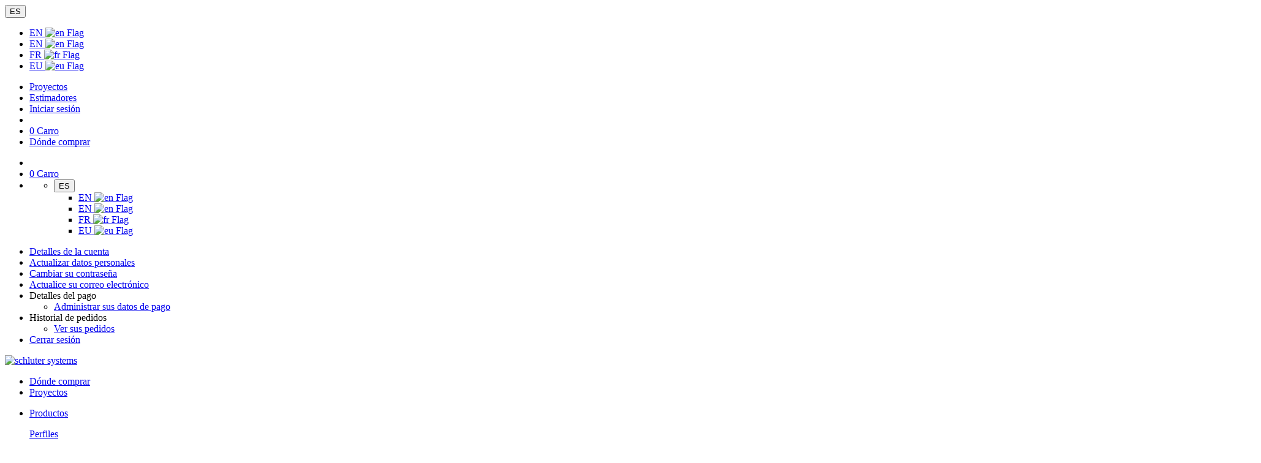

--- FILE ---
content_type: text/html;charset=UTF-8
request_url: https://www.schluter.com/schluter-us/es_US/search?language=es_US&productsPage=1&articlesPage=3&faqPage=1&text=heated%20floors&videosPage=5
body_size: 29964
content:
<!--[if i]><![endif]-->

<!DOCTYPE html>
<!--[if lt IE 7]> <html class="no-js lt-ie10 lt-ie9 lt-ie8 lt-ie7" lang="es"> <![endif]-->
<!--[if IE 7]> <html class="no-js lt-ie10 lt-ie9 lt-ie8" lang="es"> <![endif]-->
<!--[if IE 8]> <html class="no-js lt-ie10 lt-ie9" lang="es"> <![endif]-->
<!--[if IE 9]> <html class="no-js lt-ie10 ie9" lang="es"> <![endif]-->
<!--[if gt IE 9]> <!--><html class="no-js gt-ie9" lang="es"><!-- <![endif]-->

<head>

    












    

    
        
    

    

    

    

    






    
    
        
    






















<meta charset="utf-8" />
<!--[if ie]><meta http-equiv=X-UA-Compatible content="IE=Edge"><![endif]-->
<meta name="viewport" content="width=device-width, initial-scale=1.0" />
<meta name="description" content="Resultados de búsqueda para heated floors en schluter.com" />




    <meta name="p:domain_verify" content="6ff4335bf531a803a7dbde53eca9bef1"/>


<!-- Twitter Card data -->
<meta name="twitter:card" content="summary" />
<meta name="twitter:site" content="" />
<meta name="twitter:title" content="Buscar heated floors | Schluter">
<meta name="twitter:description" content="Resultados de búsqueda para heated floors en schluter.com" />
<meta name="twitter:creator" content="" />

<!-- Twitter Summary card images must be at least 200x200px -->

	<meta name="twitter:image" content="https://sccpublic.s3-external-1.amazonaws.com/sys-master/images/h45/hea/9497902022686/logo_schlueter_desktop_en.png" />


<!-- Open Graph data -->
<meta property="og:title" content="Buscar heated floors | Schluter" />
<meta property="og:type" content="article" />
<meta property="og:url" content="https://www.schluter.com/schluter-us/es_US/search" />


	<meta property="og:image" content="https://sccpublic.s3-external-1.amazonaws.com/sys-master/images/h45/hea/9497902022686/logo_schlueter_desktop_en.png" />


<meta property="og:description" content="Resultados de búsqueda para heated floors en schluter.com" />
<meta property="og:site_name" content="Schluter" />
<meta property="fb:admins" content="" />

<meta name="robots" content="noindex,follow">

<link rel="canonical" href="https://www.schluter.com/schluter-us/es_US/search">
<link rel="alternate" hreflang="es-US" href="https://www.schluter.com/schluter-us/es_US/search" />

    
        
        
            <link rel="alternate" hreflang="en-US" href="https://www.schluter.com/schluter-us/en_US/search?language=es_US&productsPage=1&articlesPage=3&faqPage=1&text=heated+floors&videosPage=5" />
        
    

    
        
        
            <link rel="alternate" hreflang="en-CA" href="https://www.schluter.ca/schluter-ca/en_CA/search?language=es_US&productsPage=1&articlesPage=3&faqPage=1&text=heated+floors&videosPage=5" />
        
    

    
        
        
            <link rel="alternate" hreflang="fr-CA" href="https://www.schluter.ca/schluter-ca/fr_CA/search?language=es_US&productsPage=1&articlesPage=3&faqPage=1&text=heated+floors&videosPage=5" />
        
    

    
        
            <link rel="alternate" hreflang="x-default" href="https://www.schluter.com/schluter-us/en_US/search?language=es_US&productsPage=1&articlesPage=3&faqPage=1&text=heated+floors&videosPage=5" />
        
        
    



<title>
    
        
            Buscar heated floors | Schluter
        
               
    
</title>



<link href='https://fonts.googleapis.com/css?family=Roboto:700,400,300,100' rel='stylesheet' type='text/css'>


 










    <link rel="stylesheet" type="text/css" media="all" href="/_ui/addons/assistedservicestorefront/responsive/common/css/assistedservicestorefront.css"/>

    <link rel="stylesheet" type="text/css" media="all" href="/_ui/addons/assistedservicestorefront/responsive/common/css/storeFinder.css"/>

    <link rel="stylesheet" type="text/css" media="all" href="/_ui/addons/assistedservicestorefront/responsive/common/css/customer360.css"/>

    <link rel="stylesheet" type="text/css" media="all" href="/_ui/addons/schluterfrontend/desktop/common/css/schluterfrontend.css"/>

    <link rel="stylesheet" type="text/css" media="all" href="/_ui/addons/smarteditaddon/responsive/common/css/smarteditaddon.css"/>







<link rel="apple-touch-icon" type="image/png" sizes="180x180" href="/_ui/desktop/theme-schluterNA/images/favicon/favicon_180x180.png"/>
<link rel="icon" type="image/png" sizes="16x16" href="/_ui/desktop/theme-schluterNA/images/favicon/favicon_16x16.png"/>
<link rel="icon" type="image/png" sizes="32x32" href="/_ui/desktop/theme-schluterNA/images/favicon/favicon_32x32.png"/>
<link rel="icon" type="image/png" sizes="48x48" href="/_ui/desktop/theme-schluterNA/images/favicon/favicon_48x48.png"/>
<link rel="icon" type="image/png" sizes="64x64" href="/_ui/desktop/theme-schluterNA/images/favicon/favicon_64x64.png"/>

<link rel="stylesheet" type="text/css" media="print" href="/_ui/desktop/theme-schluterNA/css/print.css"/>
        

    
    
        <link rel="stylesheet" type="text/css" media="all" href="/_ui/desktop/theme-schluterNA/css/screen.min.css"/>
    


 <!--[if lt IE 10]>
    <link rel="stylesheet" type="text/css" media="all" href="/_ui/desktop/theme-schluterNA/css/screen_1.css"/>
    <link rel="stylesheet" type="text/css" media="all" href="/_ui/desktop/theme-schluterNA/css/screen_2.css"/>
    <link rel="stylesheet" type="text/css" media="all" href="/_ui/desktop/theme-schluterNA/css/screen_3.css"/>
<![endif]--><script src="/_ui/shared/js/analyticsmediator.js"></script>












<script>
     var addToCartJsonURL = "/schluter-us/es_US/cart/add";
     var msrpLocalizedText = "(MSRP)";
     var addToProjectListJsonURL = "/schluter-us/es_US/project/addProjectOverlay";
     var filterText = '';
    </script>

<script>
                /*<![CDATA[*/
                
                var ACC = { config: {} };
                ACC.config.contextPath = "";
                ACC.config.encodedContextPath = "/schluter-us/es_US";
                ACC.config.commonResourcePath = "/_ui/desktop/common";
                ACC.config.themeResourcePath = "/_ui/desktop/theme-schluterNA";
                ACC.config.siteResourcePath = "/_ui/desktop/site-schluter-us";
                ACC.config.rootPath = "/_ui/desktop";
                ACC.config.CSRFToken = "2b9c3b12-b272-4d02-88e1-8daaf393379e";
                ACC.config.noresult = 'Lo lamentamos, pero ningún producto coincide con el criterio seleccionado.';

                
                /*]]>*/
</script>









<script type="text/javascript">
    var pageLanguage = "es_US";
</script>
<script src="/_ui/desktop/common/jsSources/ecx/CMPsPrompt.js"></script>
<!-- Google Tag Manager -->
    <script type="text/plain" async class="cmplazyload" data-cmp-vendor="s905" >
        window.dataLayer = window.dataLayer || [];
        (function(w,d,s,l,i){
            w[l]=w[l]||[];
            w[l].push({'gtm.start': new Date().getTime(), event:'gtm.js'});
            var f=d.getElementsByTagName(s)[0],
                j=d.createElement(s),
                dl=l!='dataLayer'?'&l='+l:'';
            j.async=true;
            j.src='https://www.googletagmanager.com/gtm.js?id='+i+dl;
            f.parentNode.insertBefore(j,f);
        })(window,document,'script','dataLayer','GTM-P77F4J');
    </script>
    <!-- End Google Tag Manager -->

<script>
    window.dataLayer = window.dataLayer || [];
</script>
<script src="/_ui/shared/js/analyticsevents.js"></script>
<script src="//ajax.googleapis.com/ajax/libs/jquery/1.9.1/jquery.min.js"></script>
<script>window.jQuery || document.write('<script src="/_ui/desktop/common/js/jquery.min.js"><\/script>')</script>



<script>
    var captchaCallback = function () {
        $('.captcha').each(function () {
            var sitekey = $(this).data('sitekey'),
                size = $(this).data('size');
            grecaptcha.render(this, {
                'sitekey': sitekey,
                'size': '300px'
            });
        });
    };
</script>
<script type="text/plain" data-cmp-vendor="s1409" class="cmplazyload" data-cmp-src="https://www.google.com/recaptcha/api.js?onload=captchaCallback&render=explicit&hl=es_US" async defer></script>

<!-- Begin Cookie Consent plugin -->

<!-- End Cookie Consent plugin -->



    
    
        <script src="/_ui/desktop/common/js/ecx/underscore.js"></script>
        <script src="/_ui/desktop/common/js/ecx/facetedsearch.js"></script>
        <script src="/_ui/desktop/common/js/ecx/productFilter.js"></script>
        <script src="/_ui/desktop/common/js/plugins.min.js"></script>
        <script type="text/javascript" src="/_ui/responsive/common/js/Imager.min.js"></script>
    











    <script src="/_ui/addons/assistedservicestorefront/responsive/common/js/assistedservicestorefront.js"></script>

    <script src="/_ui/addons/assistedservicestorefront/responsive/common/js/jquery.tablesorter.pager.js"></script>

    <script src="/_ui/addons/assistedservicestorefront/responsive/common/js/jquery.tablesorter.min.js"></script>

    <script src="/_ui/addons/assistedservicestorefront/responsive/common/js/Chart.min.js"></script>

    <script src="/_ui/addons/assistedservicestorefront/responsive/common/js/asm.storefinder.js"></script>

    <script src="/_ui/addons/schluterfrontend/desktop/common/js/schluterfrontend.js"></script>

    <script src="/_ui/addons/smarteditaddon/shared/common/js/webApplicationInjector.js"></script>

    <script src="/_ui/addons/smarteditaddon/shared/common/js/reprocessPage.js"></script>

    <script src="/_ui/addons/smarteditaddon/shared/common/js/adjustComponentRenderingToSE.js"></script>

    <script src="/_ui/addons/smarteditaddon/responsive/common/js/smarteditaddon.js"></script>



<script>
    // Initialize user variables
    var userId = null;
    var userGroup = 'ANONYMOUS'; // Default to anonymous

    // Check if user is authenticated
    

    /*************************************************************
     * CMP CONSENT CHECK BEFORE SENDING analyticEvents, Analytics (c2) needs to be true
     *************************************************************/
    (function() {

        function waitForCMPLoaded() {
            return new Promise((resolve) => {
                const checkLoaded = () => {
                    try {
                        if (
                            window.cmpIsLoaded &&
                            typeof __cmp === "function" &&
                            __cmp("getCMPData") &&
                            __cmp("getCMPData").purposeLI
                        ) {
                            resolve();
                        } else {
                            setTimeout(checkLoaded, 100);
                        }
                    } catch (e) {
                        setTimeout(checkLoaded, 100);
                    }
                };
                checkLoaded();
            });
        }

        waitForCMPLoaded().then(() => {
            const cmpData = __cmp("getCMPData");

            let analyticsAllowed = false;

            if (cmpData && cmpData.purposeLI) {
                // Your requirement: purposeLI.c2 == true
                analyticsAllowed = cmpData.purposeLI["c2"] === true;
            }

            if (analyticsAllowed) {
                analyticEvents.onUserGroupAvailable(userId, userGroup);
            } else {
            }
        });

    })();
</script>
<script>
//    $.ajaxSetup({ headers:{'X-Requested-CSRF':'2b9c3b12-b272-4d02-88e1-8daaf393379e'} });
    $.ajaxSetup({
        beforeSend: function (xhr) {
            if (this.url != "https://api.lob.com/v1/verify") {
                xhr.setRequestHeader('X-Requested-CSRF','2b9c3b12-b272-4d02-88e1-8daaf393379e');
            }
        // add braintree?
        }
    });
</script>
</head>


<body class="page-search pageType-ContentPage template-pages-layout-schluterSearchResultPage pageLabel--search smartedit-page-uid-search smartedit-page-uuid-eyJpdGVtSWQiOiJzZWFyY2giLCJjYXRhbG9nSWQiOiJzY2hsdXRlck5hLUNvbnRlbnRDYXRhbG9nIiwiY2F0YWxvZ1ZlcnNpb24iOiJPbmxpbmUifQ== smartedit-catalog-version-uuid-schluterNa-ContentCatalog/Online home no-touch " data-phonepattern="+1 999-999-9999" data-datePickerPattern="mm/dd/yy">



<div id="youtubeHidden" data-youtube-api="AIzaSyB2qLip_btgSKLVkb0QsOt5C2fR0C7lSCg"></div>
        


<header id="header" class="ecx">

    <div class="headerContainer container-fluid">
            <!-- BEGIN: MetaNavigation -->
            <nav id="metaNavigation" class="metanavigation hidden-xs">
                <div class="metanavigation--left">
                    <div id="countryLanguageWrapper" class="btn-group">
                        <!-- BEGIN: LanguageSelector -->
                        <div id="languageSelector" class="languageSelector btn-group">
                            <button class="btn dropdown-toggle" type="button" id="languageSelectorLabel" data-toggle="dropdown">
                                <span class="flag icon-flag_us"></span>
                                <span class="text">ES</span>
                            </button>
                            






    
    
        <ul class="dropdown-menu" role="menu" aria-labelledby="languageSelectorLabel">
            
                <li role="presentation">
                    <a role="menuitem" tabindex="-1" href="https://www.schluter.com/schluter-us/en_US/search?language=es_US&productsPage=1&articlesPage=3&faqPage=1&text=heated+floors&videosPage=5">
                        EN 
                           <img
                            src="/_ui/desktop/common/images/countryflags/us.svg"
                            alt="en Flag" />
                    </a>
                </li>
            
                <li role="presentation">
                    <a role="menuitem" tabindex="-1" href="https://www.schluter.ca/schluter-ca/en_CA/search?language=es_US&productsPage=1&articlesPage=3&faqPage=1&text=heated+floors&videosPage=5">
                        EN 
                           <img
                            src="/_ui/desktop/common/images/countryflags/ca.svg"
                            alt="en Flag" />
                    </a>
                </li>
            
                <li role="presentation">
                    <a role="menuitem" tabindex="-1" href="https://www.schluter.ca/schluter-ca/fr_CA/search?language=es_US&productsPage=1&articlesPage=3&faqPage=1&text=heated+floors&videosPage=5">
                        FR 
                           <img
                            src="/_ui/desktop/common/images/countryflags/ca.svg"
                            alt="fr Flag" />
                    </a>
                </li>
            
                <li role="presentation">
                    <a role="menuitem" tabindex="-1" href="http://www.schlueter-systems.com">
                        EU 
                           <img
                            src="/_ui/desktop/common/images/countryflags/eu.svg"
                            alt="eu Flag" />
                    </a>
                </li>
            
        </ul>
    
</div>
                        <!-- END: LanguageSelector -->
                    </div>
                </div>
                <div class="metanavigation--right">
                    <ul class="metanavigation__links">
                        <!-- is logged in -->
                        <li class="border--left border--right">
                            <a href="/schluter-us/es_US/projects">
                                <span class="icon-project_list"></span>Proyectos</a>
                        </li>
                        <li class="border--left border--right hidden">
                            <a href="#" title="Estimadores">
                            <span class="icon-schlueter"></span>
                                Estimadores</a>
                        </li>
                        <li>
                            <a href="/schluter-us/es_US/login">
                                    <span class="icon-profile"></span>
                                    Iniciar sesión</a>
                            </li>
                        <!-- if not logged in -->
                        <li class="yCmsContentSlot">
<li class='emptyCart'>
        <a href="/schluter-us/es_US/cart" >
            <span class="icon-cart"></span>
            <span class="indicator">0</span>
            <span class="text hidden-xs">Carro</span>
        </a>
    </li>
</li><!-- if not logged in -->
                        <li class="">
                            <a href="/schluter-us/es_US/store-finder" title="Dónde comprar">
                            <span class="icon-gps"></span><span>Dónde comprar</span>
                            </a>
                        </li>
                    </ul>
                </div>
            </nav>
            <!-- END: MetaNavigation -->

            <nav id="metaNavigationMobile">
                <div class="row">
                    <ul class="options clearfix">
                    <!-- if loggedin show aaccound dropdown -->
                    <!-- if not loggedin link to login page -->
                        <li>
                                <a href="/schluter-us/es_US/login">
                                    <span class="icon-profile"></span>
                                </a>
                                </li>
                        <!-- only contains miniCart-->
                        <li class='emptyCart'>
        <a href="/schluter-us/es_US/cart" >
            <span class="icon-cart"></span>
            <span class="indicator">0</span>
            <span class="text hidden-xs">Carro</span>
        </a>
    </li>
<li id="countryLanguageWrapperMobile" class="btn-group">
                            <!-- BEGIN: LanguageSelector -->
                            <ul>
                                <li id="languageSelectorMobile" class="languageSelector btn-group">
                                    <button class="btn dropdown-toggle" type="button" id="languageSelectorLabelMobile" data-toggle="dropdown">
                                        <span class="flag icon-flag_us"></span>
                                        <span class="text">ES</span>
                                    </button>
                                    






    
    
        <ul class="dropdown-menu" role="menu" aria-labelledby="languageSelectorLabel">
            
                <li role="presentation">
                    <a role="menuitem" tabindex="-1" href="https://www.schluter.com/schluter-us/en_US/search?language=es_US&productsPage=1&articlesPage=3&faqPage=1&text=heated+floors&videosPage=5">
                        EN 
                           <img
                            src="/_ui/desktop/common/images/countryflags/us.svg"
                            alt="en Flag" />
                    </a>
                </li>
            
                <li role="presentation">
                    <a role="menuitem" tabindex="-1" href="https://www.schluter.ca/schluter-ca/en_CA/search?language=es_US&productsPage=1&articlesPage=3&faqPage=1&text=heated+floors&videosPage=5">
                        EN 
                           <img
                            src="/_ui/desktop/common/images/countryflags/ca.svg"
                            alt="en Flag" />
                    </a>
                </li>
            
                <li role="presentation">
                    <a role="menuitem" tabindex="-1" href="https://www.schluter.ca/schluter-ca/fr_CA/search?language=es_US&productsPage=1&articlesPage=3&faqPage=1&text=heated+floors&videosPage=5">
                        FR 
                           <img
                            src="/_ui/desktop/common/images/countryflags/ca.svg"
                            alt="fr Flag" />
                    </a>
                </li>
            
                <li role="presentation">
                    <a role="menuitem" tabindex="-1" href="http://www.schlueter-systems.com">
                        EU 
                           <img
                            src="/_ui/desktop/common/images/countryflags/eu.svg"
                            alt="eu Flag" />
                    </a>
                </li>
            
        </ul>
    
</li>
                            </ul>
                            <!-- END: LanguageSelector -->
                        </li>
                    </ul>
                    <div id="MyAccountMobileMenu" class="metaNaviMobileOptions clearfix">
                        <ul class="myAccountFlyout__list">
                            





        <li class="myAccountFlyout__item">
            <a href="/schluter-us/es_US/my-account">
                Detalles de la cuenta
            </a>
        </li>
        
                <li class="myAccountFlyout__item">
                    <a href="/schluter-us/es_US/my-account/update-profile">
                        Actualizar datos personales
                    </a>
                </li>
                <li class="myAccountFlyout__item">
                    <a href="/schluter-us/es_US/my-account/update-password">
                        Cambiar su contraseña
                    </a>
                </li>
                <li class="myAccountFlyout__item">
                    <a href="/schluter-us/es_US/my-account/update-email">
                        Actualice su correo electrónico
                    </a>
                </li>

                
            
        
        

        
            <li class="myAccountFlyout__item">
	            <span class="categoryTitle">
	                Detalles del pago
	            </span>
                <ul>
                    <li>
                        <a href="/schluter-us/es_US/my-account/payment-details">
                            Administrar sus datos de pago
                        </a>
                    </li>
                </ul>
            </li>
        
        
            <li class="myAccountFlyout__item">
	            <span class="categoryTitle">
	                Historial de pedidos
	            </span>
                <ul>
                    
                        <li>
                            <a href="/schluter-us/es_US/my-account/orders">
                                Ver sus pedidos
                            </a>
                        </li>
                    
                    
                    
                        
                    
                </ul>
            </li>
        
        
        
            <li class="myAccountFlyout__item">
                <a href="/schluter-us/es_US/logout">
                    Cerrar sesión
                </a>
            </li>
        
</ul>
                    </div>
                </div>
            </nav>
        <!-- END: MetaNavigation MOBILE -->

        <div class="navwrapper">
            <div class="mainNavButton triggerBtn visible-xs visible-sm">
                <span class="icon-bar"></span>
                <span class="icon-bar"></span>
                <span class="icon-bar"></span>
            </div>

            <div id="mainNavigationContainerWrapper">

            <!-- BEGIN: MainNavigation -->
            <nav id="mainNavigationContainer" class="navbar navbar-default" role="navigation">
                <div class="logo">
                    <a href="/"><img src="/_ui/desktop/theme-schluterNA/images/logo-signe-new.svg" alt="schluter systems" /></a>
                </div>
                <div class="mobile__links visible-xs">
                    <ul class="headerLinks">
                        <li>
                            <a href="/schluter-us/es_US/store-finder" title="Dónde comprar"><span class="icon-gps"></span><span>Dónde comprar</span></a>
                        </li>
                        <li>
                            <a href="/schluter-us/es_US/projects" title="Proyectos"><span class="icon-project_list"></span><span>Proyectos</span></a>
                        </li>
                    </ul>
                </div>
                <ul id="mainNavigation" role="menu" class="nav navbar-nav">
	<!-- root navigation node -->
		<li class="dropdown">
					




    
    
        
            
            
                
                    
                    
                        <a href="#" class="dropdown-toggle" data-toggle="dropdown" role="menuitem">
                            <span class="text">Productos</span>
                        </a>
                    
                
            
        
    

<script>
						analyticEvents.onNavigationClicked('', 'Productos')
					</script>
					<div class="dropdown-menu row equalHeightParent" role="menu">
						<div class="container-fluid">
								<div class="megamenu-wrapper">
									<div class="border"></div>
									<div class="border"></div>
									<div class="border"></div>
									<div class="border"></div>
									<div class="border"></div>
									<div class="border"></div>
									<div class="megamenu-inner">
									<div class="nav-block">
												<div class="menuBlock">
																<p class="menu-head">
																	<a href="/schluter-us/es_US/Perfiles/c/P"  title="Perfiles" >Perfiles</a><script>
																			analyticEvents.onNavigationClicked(
																					`Perfiles/`,
																					'Productos',
																			)
																		</script>
																	</p>
																<ul class="menu-list">
																	<li class="menu-listitem">
																				<a href="/schluter-us/es_US/Perfiles/Para-paredes/c/P-FW"  title="Para paredes" >Para paredes</a><script>
																					analyticEvents.onNavigationClicked(
																						`Perfiles/Para paredes`,
																						'Productos',
																					)
																				</script>
																			</li>
																		<li class="menu-listitem">
																				<a href="/schluter-us/es_US/Perfiles/Para-pisos/c/P-FF"  title="Para pisos" >Para pisos</a><script>
																					analyticEvents.onNavigationClicked(
																						`Perfiles/Para pisos`,
																						'Productos',
																					)
																				</script>
																			</li>
																		<li class="menu-listitem">
																				<a href="/schluter-us/es_US/Perfiles/Para-cubiertas/c/P-FC"  title="Para cubiertas" >Para cubiertas</a><script>
																					analyticEvents.onNavigationClicked(
																						`Perfiles/Para cubiertas`,
																						'Productos',
																					)
																				</script>
																			</li>
																		<li class="menu-listitem">
																				<a href="/schluter-us/es_US/Perfiles/Para-escaleras/c/P-FS"  title="Para escaleras" >Para escaleras</a><script>
																					analyticEvents.onNavigationClicked(
																						`Perfiles/Para escaleras`,
																						'Productos',
																					)
																				</script>
																			</li>
																		<li class="menu-listitem">
																				<a href="/schluter-us/es_US/Perfiles/Perfiles-media-ca%C3%B1a/c/P-CS"  title="Perfiles media caña" >Perfiles media caña</a><script>
																					analyticEvents.onNavigationClicked(
																						`Perfiles/Perfiles media caña`,
																						'Productos',
																					)
																				</script>
																			</li>
																		<li class="menu-listitem">
																				<a href="/schluter-us/es_US/Perfiles/Perfiles-de-junta-de-movimiento/c/P-MJ"  title="Juntas de movimiento" >Juntas de movimiento</a><script>
																					analyticEvents.onNavigationClicked(
																						`Perfiles/Juntas de movimiento`,
																						'Productos',
																					)
																				</script>
																			</li>
																		<li class="menu-listitem">
																				<a href="/schluter-us/es_US/Perfiles/Perfiles-para-recubrimientos-de-vinilo/c/P-LVT"  title="Perfiles para revestimiento de superficies elásticas" >Perfiles para revestimiento de superficies elásticas</a><script>
																					analyticEvents.onNavigationClicked(
																						`Perfiles/Perfiles para revestimiento de superficies elásticas`,
																						'Productos',
																					)
																				</script>
																			</li>
																		</ul>
															</div>
														</div><!-- nav-block -->
										<div class="nav-block">
												<div class="menuBlock">
																<p class="menu-head">
																	<a href="/schluter-us/es_US/Sistema-de-duchas/c/SS"  title="Sistema de ducha" >Sistema de ducha</a><script>
																			analyticEvents.onNavigationClicked(
																					`Sistema de ducha/`,
																					'Productos',
																			)
																		</script>
																	</p>
																<ul class="menu-list">
																	<li class="menu-listitem">
																				<a href="/schluter-us/es_US/Sistema-de-duchas/Impermeabilizaci%C3%B3n/c/SS-W"  title="Impermeabilización" >Impermeabilización</a><script>
																					analyticEvents.onNavigationClicked(
																						`Sistema de ducha/Impermeabilización`,
																						'Productos',
																					)
																				</script>
																			</li>
																		<li class="menu-listitem">
																				<a href="/schluter-us/es_US/Sistema-de-duchas/Drenajes/c/SS-D"  title="Drenajes" >Drenajes</a><script>
																					analyticEvents.onNavigationClicked(
																						`Sistema de ducha/Drenajes`,
																						'Productos',
																					)
																				</script>
																			</li>
																		<li class="menu-listitem">
																				<a href="/schluter-us/es_US/Sistema-de-duchas/Substratos-prefabricados/c/SS-PS"  title="Substrato prefabricado" >Substrato prefabricado</a><script>
																					analyticEvents.onNavigationClicked(
																						`Sistema de ducha/Substrato prefabricado`,
																						'Productos',
																					)
																				</script>
																			</li>
																		<li class="menu-listitem">
																				<a href="/schluter-us/es_US/Sistema-de-duchas/Accesorios/c/SS-A"  title="Accesorios" >Accesorios</a><script>
																					analyticEvents.onNavigationClicked(
																						`Sistema de ducha/Accesorios`,
																						'Productos',
																					)
																				</script>
																			</li>
																		<li class="menu-listitem">
																				<a href="/schluter-us/es_US/Sistema-de-duchas/Kits-de-ducha-y-ba%C3%B1era/c/SS-STK"  title="Kits de ducha y bañera" >Kits de ducha y bañera</a><script>
																					analyticEvents.onNavigationClicked(
																						`Sistema de ducha/Kits de ducha y bañera`,
																						'Productos',
																					)
																				</script>
																			</li>
																		</ul>
															</div>
														<div class="menuBlock">
																<p class="menu-head">
																	<a href="/schluter-us/es_US/Perfiles-con-Tecnolog%C3%ADa-de-Iluminaci%C3%B3n/c/IPT"  title="Perfiles con Tecnología de Iluminación" >Perfiles con Tecnología de Iluminación</a><script>
																			analyticEvents.onNavigationClicked(
																					`Perfiles con Tecnología de Iluminación/`,
																					'Productos',
																			)
																		</script>
																	</p>
																<ul class="menu-list">
																	<li class="menu-listitem">
																				<a href="/schluter-us/es_US/Perfiles-con-Tecnolog%C3%ADa-de-Iluminaci%C3%B3n/Nichos-de-ducha-LED/c/IPT-LSN"  title="Nichos de ducha LED" >Nichos de ducha LED</a><script>
																					analyticEvents.onNavigationClicked(
																						`Perfiles con Tecnología de Iluminación/Nichos de ducha LED`,
																						'Productos',
																					)
																				</script>
																			</li>
																		</ul>
															</div>
														</div><!-- nav-block -->
										<div class="nav-block">
												<div class="menuBlock">
																<p class="menu-head">
																	<a href="/schluter-us/es_US/Membranas/c/M"  title="Membranas" >Membranas</a><script>
																			analyticEvents.onNavigationClicked(
																					`Membranas/`,
																					'Productos',
																			)
																		</script>
																	</p>
																<ul class="menu-list">
																	<li class="menu-listitem">
																				<a href="/schluter-us/es_US/Membranas/Impermeabilizaci%C3%B3n-%28KERDI%29/c/M-W"  title="Impermeabilizante (KERDI)" >Impermeabilizante (KERDI)</a><script>
																					analyticEvents.onNavigationClicked(
																						`Membranas/Impermeabilizante (KERDI)`,
																						'Productos',
																					)
																				</script>
																			</li>
																		<li class="menu-listitem">
																				<a href="/schluter-us/es_US/Membranas/Desacoplamiento-%28DITRA%29/c/M-U"  title="Desacoplamiento (DITRA)" >Desacoplamiento (DITRA)</a><script>
																					analyticEvents.onNavigationClicked(
																						`Membranas/Desacoplamiento (DITRA)`,
																						'Productos',
																					)
																				</script>
																			</li>
																		<li class="menu-listitem">
																				<a href="/schluter-us/es_US/Membranas/Forro-polar-extra%C3%ADble/c/M-RF"  title="Forro polar extraíble" >Forro polar extraíble</a><script>
																					analyticEvents.onNavigationClicked(
																						`Membranas/Forro polar extraíble`,
																						'Productos',
																					)
																				</script>
																			</li>
																		<li class="menu-listitem">
																				<a href="/schluter-us/es_US/Control_de_sonido"  title="Control acústico" >Control acústico</a><script>
																					analyticEvents.onNavigationClicked(
																						`Membranas/Control acústico`,
																						'Productos',
																					)
																				</script>
																			</li>
																		</ul>
															</div>
														<div class="menuBlock">
																<p class="menu-head">
																	<a href="/schluter-us/es_US/Pisos-radiantes/c/FW"  title="Calefacción de Pisos" >Calefacción de Pisos</a><script>
																			analyticEvents.onNavigationClicked(
																					`Calefacción de Pisos/`,
																					'Productos',
																			)
																		</script>
																	</p>
																<ul class="menu-list">
																	<li class="menu-listitem">
																				<a href="/schluter-us/es_US/Pisos-radiantes/Membranas/c/FW-M"  title="Membranas" >Membranas</a><script>
																					analyticEvents.onNavigationClicked(
																						`Calefacción de Pisos/Membranas`,
																						'Productos',
																					)
																				</script>
																			</li>
																		<li class="menu-listitem">
																				<a href="/schluter-us/es_US/Pisos-radiantes/Cables/c/FW-C"  title="Cables" >Cables</a><script>
																					analyticEvents.onNavigationClicked(
																						`Calefacción de Pisos/Cables`,
																						'Productos',
																					)
																				</script>
																			</li>
																		<li class="menu-listitem">
																				<a href="/schluter-us/es_US/Pisos-radiantes/Termostatos/c/FW-T"  title="Termostatos" >Termostatos</a><script>
																					analyticEvents.onNavigationClicked(
																						`Calefacción de Pisos/Termostatos`,
																						'Productos',
																					)
																				</script>
																			</li>
																		</ul>
															</div>
														</div><!-- nav-block -->
										<div class="nav-block">
												<div class="menuBlock">
																<p class="menu-head">
																	<a href="/schluter-us/es_US/Paneles-de-construcci%C3%B3n/c/BP"  title="Paneles de Construcción" >Paneles de Construcción</a><script>
																			analyticEvents.onNavigationClicked(
																					`Paneles de construcción/`,
																					'Productos',
																			)
																		</script>
																	</p>
																<ul class="menu-list">
																	<li class="menu-listitem">
																				<a href="/schluter-us/es_US/Paneles-de-construcci%C3%B3n/Paneles-KERDI-BOARD/c/BP-KBP"  title="Paneles KERDI-BOARD" >Paneles KERDI-BOARD</a><script>
																					analyticEvents.onNavigationClicked(
																						`Paneles de construcción/Paneles KERDI-BOARD`,
																						'Productos',
																					)
																				</script>
																			</li>
																		<li class="menu-listitem">
																				<a href="/schluter-us/es_US/Paneles-de-construcci%C3%B3n/Perfiles/c/BP-P"  title="Perfiles" >Perfiles</a><script>
																					analyticEvents.onNavigationClicked(
																						`Paneles de construcción/Perfiles`,
																						'Productos',
																					)
																				</script>
																			</li>
																		<li class="menu-listitem">
																				<a href="/schluter-us/es_US/Paneles-de-construcci%C3%B3n/Accesorios/c/BP-A"  title="Accesorios" >Accesorios</a><script>
																					analyticEvents.onNavigationClicked(
																						`Paneles de construcción/Accesorios`,
																						'Productos',
																					)
																				</script>
																			</li>
																		</ul>
															</div>
														<div class="menuBlock">
																<p class="menu-head">
																	<a href="/schluter-us/es_US/Materiales-de-fijaci%C3%B3n/c/SM"  title="Materiales de fijación" >Materiales de fijación</a><script>
																			analyticEvents.onNavigationClicked(
																					`Materiales de fijación/`,
																					'Productos',
																			)
																		</script>
																	</p>
																<ul class="menu-list">
																	</ul>
															</div>
														<div class="menuBlock">
																<p class="menu-head">
																	<a href="/schluter-us/es_US/Herramientas/c/T"  title="Herramientas" >Herramientas</a><script>
																			analyticEvents.onNavigationClicked(
																					`Herramientas/`,
																					'Productos',
																			)
																		</script>
																	</p>
																<ul class="menu-list">
																	</ul>
															</div>
														</div><!-- nav-block -->
										<div class="nav-block">
												<div class="menuBlock">
																<p class="menu-head">
																	<a href="/schluter-us/es_US/Sistema-de-recrecido-modular/c/MSS"  title="Sistemas Modulares" >Sistemas Modulares</a><script>
																			analyticEvents.onNavigationClicked(
																					`Sistema de recrecidos modulares/`,
																					'Productos',
																			)
																		</script>
																	</p>
																<ul class="menu-list">
																	</ul>
															</div>
														<div class="menuBlock">
																<p class="menu-head">
																	<a href="/schluter-us/es_US/Sistemas-exteriores/c/ES"  title="Sistemas exteriores" >Sistemas exteriores</a><script>
																			analyticEvents.onNavigationClicked(
																					`Sistemas exteriores/`,
																					'Productos',
																			)
																		</script>
																	</p>
																<ul class="menu-list">
																	<li class="menu-listitem">
																				<a href="/schluter-us/es_US/Sistemas-exteriores/Sistema-de-pedestales/c/ES-PS"  title="Sistema de pedestales" >Sistema de pedestales</a><script>
																					analyticEvents.onNavigationClicked(
																						`Sistemas exteriores/Sistema de pedestales`,
																						'Productos',
																					)
																				</script>
																			</li>
																		<li class="menu-listitem">
																				<a href="/schluter-us/es_US/Sistemas-exteriores/Perfiles-para-balc%C3%B3n/c/ES-BPGS"  title="Perfiles para balcón" >Perfiles para balcón</a><script>
																					analyticEvents.onNavigationClicked(
																						`Sistemas exteriores/Perfiles para balcón`,
																						'Productos',
																					)
																				</script>
																			</li>
																		</ul>
															</div>
														</div><!-- nav-block -->
										</div>
								</div>
							<!-- megemanu -->
						</div><!-- container -->
					</div>
				</li>
			<li class="dropdown">
					




    
    
        
            
            
                
                    
                    
                        <a href="#" class="dropdown-toggle" data-toggle="dropdown" role="menuitem">
                            <span class="text">Diseño de Proyecto</span>
                        </a>
                    
                
            
        
    

<script>
						analyticEvents.onNavigationClicked('', 'Diseño de Proyecto')
					</script>
					<div class="dropdown-menu row equalHeightParent" role="menu">
						<div class="container-fluid">
								<div class="megamenu-wrapper">
									<div class="border"></div>
									<div class="border"></div>
									<div class="border"></div>
									<div class="border"></div>
									<div class="border"></div>
									<div class="border"></div>
									<div class="megamenu-inner">
									<div class="nav-block">
												<div class="menuBlock">
																<p class="menu-head">
																	<a href="/schluter-us/es_US/diseno_de_proyecto"  title="Diseño de proyecto" >Diseño de proyecto</a><script>
																			analyticEvents.onNavigationClicked(
																					`Diseño de proyecto/`,
																					'Diseño de Proyecto',
																			)
																		</script>
																	</p>
																<ul class="menu-list">
																	<li class="menu-listitem">
																				<a href="/schluter-us/es_US/diseno_de_proyecto"  title="" ></a><script>
																					analyticEvents.onNavigationClicked(
																						`Diseño de proyecto/`,
																						'Diseño de Proyecto',
																					)
																				</script>
																			</li>
																		</ul>
															</div>
														<div class="menuBlock">
																<p class="menu-head">
																	<a href="/schluter-us/es_US/duchas"  title="Duchas" >Duchas</a><script>
																			analyticEvents.onNavigationClicked(
																					`Duchas/`,
																					'Diseño de Proyecto',
																			)
																		</script>
																	</p>
																<ul class="menu-list">
																	<li class="menu-listitem">
																				<a href="/schluter-us/es_US/duchas/ducha_con_banera"  title="Contorno de bañera" >Contorno de bañera</a><script>
																					analyticEvents.onNavigationClicked(
																						`Duchas/Contorno de bañera`,
																						'Diseño de Proyecto',
																					)
																				</script>
																			</li>
																		<li class="menu-listitem">
																				<a href="/schluter-us/es_US/duchas/ducha_con_punto_drenaje"  title="Ducha con desagüe puntual" >Ducha con desagüe puntual</a><script>
																					analyticEvents.onNavigationClicked(
																						`Duchas/Ducha con desagüe puntual`,
																						'Diseño de Proyecto',
																					)
																				</script>
																			</li>
																		<li class="menu-listitem">
																				<a href="/schluter-us/es_US/duchas/ducha_con_desague_lineal"  title="Ducha con desagüe lineal" >Ducha con desagüe lineal</a><script>
																					analyticEvents.onNavigationClicked(
																						`Duchas/Ducha con desagüe lineal`,
																						'Diseño de Proyecto',
																					)
																				</script>
																			</li>
																		<li class="menu-listitem">
																				<a href="/schluter-us/es_US/duchas/duchas_de_vapor_residencial"  title="Duchas de vapor residenciales" >Duchas de vapor residenciales</a><script>
																					analyticEvents.onNavigationClicked(
																						`Duchas/Duchas de vapor residenciales`,
																						'Diseño de Proyecto',
																					)
																				</script>
																			</li>
																		<li class="menu-listitem">
																				<a href="/schluter-us/es_US/duchas/duchas_de_vapor_comerciales"  title="Duchas de vapor comerciales" >Duchas de vapor comerciales</a><script>
																					analyticEvents.onNavigationClicked(
																						`Duchas/Duchas de vapor comerciales`,
																						'Diseño de Proyecto',
																					)
																				</script>
																			</li>
																		<li class="menu-listitem">
																				<a href="/schluter-us/es_US/Ducha-Impermeable"  title="Ducha impermeable" >Ducha impermeable</a><script>
																					analyticEvents.onNavigationClicked(
																						`Duchas/Ducha impermeable`,
																						'Diseño de Proyecto',
																					)
																				</script>
																			</li>
																		<li class="menu-listitem">
																				<a href="/schluter-us/es_US/Ducha-en-unas-horas"  title="Ducha en unas horas" >Ducha en unas horas</a><script>
																					analyticEvents.onNavigationClicked(
																						`Duchas/Ducha en unas horas`,
																						'Diseño de Proyecto',
																					)
																				</script>
																			</li>
																		</ul>
															</div>
														</div><!-- nav-block -->
										<div class="nav-block">
												<div class="menuBlock">
																<p class="menu-head">
																	<a href="/schluter-us/es_US/elementos_personalizados"  title="Elementos para Diseños a la Medida" >Elementos para Diseños a la Medida</a><script>
																			analyticEvents.onNavigationClicked(
																					`Elementos personalizables/`,
																					'Diseño de Proyecto',
																			)
																		</script>
																	</p>
																<ul class="menu-list">
																	<li class="menu-listitem">
																				<a href="/schluter-us/es_US/elementos_personalizados/vanidades"  title="Muebles para baño" >Muebles para baño</a><script>
																					analyticEvents.onNavigationClicked(
																						`Elementos personalizables/Muebles para baño`,
																						'Diseño de Proyecto',
																					)
																				</script>
																			</li>
																		<li class="menu-listitem">
																				<a href="/schluter-us/es_US/elementos_personalizados/bancos"  title="Bancos" >Bancos</a><script>
																					analyticEvents.onNavigationClicked(
																						`Elementos personalizables/Bancos`,
																						'Diseño de Proyecto',
																					)
																				</script>
																			</li>
																		<li class="menu-listitem">
																				<a href="/schluter-us/es_US/elementos_personalizados/paredes_particion"  title="Paredes divisorias" >Paredes divisorias</a><script>
																					analyticEvents.onNavigationClicked(
																						`Elementos personalizables/Paredes divisorias`,
																						'Diseño de Proyecto',
																					)
																				</script>
																			</li>
																		</ul>
															</div>
														</div><!-- nav-block -->
										<div class="nav-block">
												<div class="menuBlock">
																<p class="menu-head">
																	<a href="/schluter-us/es_US/pisos"  title="Pisos" >Pisos</a><script>
																			analyticEvents.onNavigationClicked(
																					`Pisos/`,
																					'Diseño de Proyecto',
																			)
																		</script>
																	</p>
																<ul class="menu-list">
																	<li class="menu-listitem">
																				<a href="/schluter-us/es_US/pisos-calentados"  title="Pisos con calefacción" >Pisos con calefacción</a><script>
																					analyticEvents.onNavigationClicked(
																						`Pisos/Pisos con calefacción`,
																						'Diseño de Proyecto',
																					)
																				</script>
																			</li>
																		<li class="menu-listitem">
																				<a href="/schluter-us/es_US/Control_de_sonido"  title="Control acústico" >Control acústico</a><script>
																					analyticEvents.onNavigationClicked(
																						`Pisos/Control acústico`,
																						'Diseño de Proyecto',
																					)
																				</script>
																			</li>
																		</ul>
															</div>
														</div><!-- nav-block -->
										<div class="nav-block">
												<div class="menuBlock">
																<p class="menu-head">
																	<a href="/schluter-us/es_US/tub_decks"  title="Revestimientos de bañeras" >Revestimientos de bañeras</a><script>
																			analyticEvents.onNavigationClicked(
																					`Revestimientos de bañeras/`,
																					'Diseño de Proyecto',
																			)
																		</script>
																	</p>
																<ul class="menu-list">
																	</ul>
															</div>
														<div class="menuBlock">
																<p class="menu-head">
																	<a href="/schluter-us/es_US/duchas-sin_bordillo"  title="Duchas sin reborde" >Duchas sin reborde</a><script>
																			analyticEvents.onNavigationClicked(
																					`Duchas sin bordes/`,
																					'Diseño de Proyecto',
																			)
																		</script>
																	</p>
																<ul class="menu-list">
																	<li class="menu-listitem">
																				<a href="/schluter-us/es_US/empotrar-el-suelo-de-la-ducha"  title="Rebajar el piso de la ducha" >Rebajar el piso de la ducha</a><script>
																					analyticEvents.onNavigationClicked(
																						`Duchas sin bordes/Rebajar el piso de la ducha`,
																						'Diseño de Proyecto',
																					)
																				</script>
																			</li>
																		<li class="menu-listitem">
																				<a href="/schluter-us/es_US/utilizando-un-plato-de-ducha-prefabricado-y-rampa-"  title="Utilizar un panel de ducha y rampa prefabricadas" >Utilizar un panel de ducha y rampa prefabricadas</a><script>
																					analyticEvents.onNavigationClicked(
																						`Duchas sin bordes/Utilizar un panel de ducha y rampa prefabricadas`,
																						'Diseño de Proyecto',
																					)
																				</script>
																			</li>
																		<li class="menu-listitem">
																				<a href="/schluter-us/es_US/levantar-el-suelo-del-bano"  title="Elevar el piso principal del baño" >Elevar el piso principal del baño</a><script>
																					analyticEvents.onNavigationClicked(
																						`Duchas sin bordes/Elevar el piso principal del baño`,
																						'Diseño de Proyecto',
																					)
																				</script>
																			</li>
																		</ul>
															</div>
														</div><!-- nav-block -->
										<div class="nav-block">
												<div class="menuBlock">
																<p class="menu-head">
																	<a href="/schluter-us/es_US/cubiertas"  title="Cubiertas" >Cubiertas</a><script>
																			analyticEvents.onNavigationClicked(
																					`Encimeras/`,
																					'Diseño de Proyecto',
																			)
																		</script>
																	</p>
																<ul class="menu-list">
																	</ul>
															</div>
														<div class="menuBlock">
																<p class="menu-head">
																	<a href="/schluter-us/es_US/escaleras"  title="Escaleras" >Escaleras</a><script>
																			analyticEvents.onNavigationClicked(
																					`Escaleras/`,
																					'Diseño de Proyecto',
																			)
																		</script>
																	</p>
																<ul class="menu-list">
																	</ul>
															</div>
														</div><!-- nav-block -->
										</div>
								</div>
							<!-- megemanu -->
						</div><!-- container -->
					</div>
				</li>
			<li class="dropdown">
					




    
    
        
            
            
                
                    
                    
                        <a href="#" class="dropdown-toggle" data-toggle="dropdown" role="menuitem">
                            <span class="text">Planificación de Proyecto</span>
                        </a>
                    
                
            
        
    

<script>
						analyticEvents.onNavigationClicked('', 'Planificación de Proyecto')
					</script>
					<div class="dropdown-menu row equalHeightParent" role="menu">
						<div class="container-fluid">
								<div class="megamenu-wrapper">
									<div class="border"></div>
									<div class="border"></div>
									<div class="border"></div>
									<div class="border"></div>
									<div class="border"></div>
									<div class="border"></div>
									<div class="megamenu-inner">
									<div class="nav-block">
												<div class="menuBlock">
																<p class="menu-head">
																	<a href="/schluter-us/es_US/online-estimators"  title="Nuestros estimadores en línea" >Nuestros estimadores en línea</a><script>
																			analyticEvents.onNavigationClicked(
																					`Nuestros estimadores en línea/`,
																					'Planificación de Proyecto',
																			)
																		</script>
																	</p>
																<ul class="menu-list">
																	<li class="menu-listitem">
																				<a href="/schluter-us/es_US/proyectos/estimador/membrane-estimator"  onclick="analyticEvents.onEstimatorChoose(event, 'cms_link', 'membrane-estimator')"  title="Estimador de membrana" >Estimador de membrana</a><script>
																					analyticEvents.onNavigationClicked(
																						`Nuestros estimadores en línea/Estimador de membrana`,
																						'Planificación de Proyecto',
																					)
																				</script>
																			</li>
																		<li class="menu-listitem">
																				<a href="/schluter-us/es_US/proyectos/estimador/ditra-heat-estimator"  onclick="analyticEvents.onEstimatorChoose(event, 'cms_link', 'ditra-heat-estimator')"  title="Estimador de DITRA-HEAT" >Estimador de DITRA-HEAT</a><script>
																					analyticEvents.onNavigationClicked(
																						`Nuestros estimadores en línea/Estimador de DITRA-HEAT`,
																						'Planificación de Proyecto',
																					)
																				</script>
																			</li>
																		<li class="menu-listitem">
																				<a href="/schluter-us/es_US/proyectos/estimador/thin-set-estimator"  onclick="analyticEvents.onEstimatorChoose(event, 'cms_link', 'thin-set-estimator')"  title="Estimador Thin-Set" >Estimador Thin-Set</a><script>
																					analyticEvents.onNavigationClicked(
																						`Nuestros estimadores en línea/Estimador Thin-Set`,
																						'Planificación de Proyecto',
																					)
																				</script>
																			</li>
																		<li class="menu-listitem">
																				<a href="/schluter-us/es_US/proyectos/estimador/estimador-de-perfiles"  onclick="analyticEvents.onEstimatorChoose(event, 'cms_link', 'profile-estimator')"  title="Estimador de perfiles" >Estimador de perfiles</a><script>
																					analyticEvents.onNavigationClicked(
																						`Nuestros estimadores en línea/Estimador de perfiles`,
																						'Planificación de Proyecto',
																					)
																				</script>
																			</li>
																		<li class="menu-listitem">
																				<a href="/schluter-us/es_US/proyectos/estimador/kerdiboard-estimator"  onclick="analyticEvents.onEstimatorChoose(event, 'cms_link', 'kerdiboard-estimator')"  title="Estimador de KERDI-BOARD" >Estimador de KERDI-BOARD</a><script>
																					analyticEvents.onNavigationClicked(
																						`Nuestros estimadores en línea/Estimador de KERDI-BOARD`,
																						'Planificación de Proyecto',
																					)
																				</script>
																			</li>
																		<li class="menu-listitem">
																				<a href="/schluter-us/es_US/estimador-de-troba"  title="Estimador de TROBA-LEVEL" >Estimador de TROBA-LEVEL</a><script>
																					analyticEvents.onNavigationClicked(
																						`Nuestros estimadores en línea/Estimador de TROBA-LEVEL`,
																						'Planificación de Proyecto',
																					)
																				</script>
																			</li>
																		<li class="menu-listitem">
																				<a href="/schluter-us/es_US/proyectos/estimador/estimador-de-ducha"  onclick="analyticEvents.onEstimatorChoose(event, 'cms_link', 'shower-system-estimator')"  title="Estimador de sistema de ducha" >Estimador de sistema de ducha</a><script>
																					analyticEvents.onNavigationClicked(
																						`Nuestros estimadores en línea/Estimador de sistema de ducha`,
																						'Planificación de Proyecto',
																					)
																				</script>
																			</li>
																		</ul>
															</div>
														</div><!-- nav-block -->
										<div class="nav-block">
												<div class="menuBlock">
																<p class="menu-head">
																	<a href="/schluter-us/es_US/proyectos"  title="Lista de proyectos" >Lista de proyectos</a><script>
																			analyticEvents.onNavigationClicked(
																					`Crear una lista de productos/`,
																					'Planificación de Proyecto',
																			)
																		</script>
																	</p>
																<ul class="menu-list">
																	</ul>
															</div>
														</div><!-- nav-block -->
										<div class="nav-block">
												<div class="menuBlock">
																<p class="menu-head">
																	<a href="/schluter-us/es_US/inspiration-gallery"  title="Galería de inspiración" >Galería de inspiración</a><script>
																			analyticEvents.onNavigationClicked(
																					`Galería de inspiración/`,
																					'Planificación de Proyecto',
																			)
																		</script>
																	</p>
																<ul class="menu-list">
																	</ul>
															</div>
														</div><!-- nav-block -->
										<div class="nav-block">
												</div><!-- nav-block -->
										<div class="nav-block">
												</div><!-- nav-block -->
										</div>
								</div>
							<!-- megemanu -->
						</div><!-- container -->
					</div>
				</li>
			<li class="dropdown">
					




    
        <a href="/schluter-us/es_US/videos"  title="Vídeos" >Vídeos</a>
    
    

<script>
						analyticEvents.onNavigationClicked('', 'Vídeos')
					</script>
					<div class="dropdown-menu row equalHeightParent" role="menu">
						<div class="container-fluid">
								<div class="megamenu-wrapper">
									<div class="border"></div>
									<div class="border"></div>
									<div class="border"></div>
									<div class="border"></div>
									<div class="border"></div>
									<div class="border"></div>
									<div class="megamenu-inner">
									</div>
								</div>
							<!-- megemanu -->
						</div><!-- container -->
					</div>
				</li>
			<li class="dropdown">
					




    
    
        
            
            
                
                    
                    
                        <a href="#" class="dropdown-toggle" data-toggle="dropdown" role="menuitem">
                            <span class="text">Educación y formación</span>
                        </a>
                    
                
            
        
    

<script>
						analyticEvents.onNavigationClicked('', 'Educación y formación')
					</script>
					<div class="dropdown-menu row equalHeightParent" role="menu">
						<div class="container-fluid">
								<div class="megamenu-wrapper">
									<div class="border"></div>
									<div class="border"></div>
									<div class="border"></div>
									<div class="border"></div>
									<div class="border"></div>
									<div class="border"></div>
									<div class="megamenu-inner">
									<div class="nav-block">
												<div class="menuBlock">
																<p class="menu-head">
																	<a href="/schluter-us/es_US/talleres-schluter-para-profesionales-de-azulejos-y-construccion"  title="Talleres para profesionales" >Talleres para profesionales</a><script>
																			analyticEvents.onNavigationClicked(
																					`Talleres para profesionales/`,
																					'Educación y formación',
																			)
																		</script>
																	</p>
																<ul class="menu-list">
																	<li class="menu-listitem">
																				<script>
																					analyticEvents.onNavigationClicked(
																						`Talleres para profesionales/Map & Registration`,
																						'Educación y formación',
																					)
																				</script>
																			</li>
																		<li class="menu-listitem">
																				<script>
																					analyticEvents.onNavigationClicked(
																						`Talleres para profesionales/`,
																						'Educación y formación',
																					)
																				</script>
																			</li>
																		<li class="menu-listitem">
																				<a href="https://www.schluterevents.com/es/north_america.php"  title="Mapa e inscripción"  target="_blank">Mapa e inscripción</a><script>
																					analyticEvents.onNavigationClicked(
																						`Talleres para profesionales/Mapa e inscripción`,
																						'Educación y formación',
																					)
																				</script>
																			</li>
																		</ul>
															</div>
														</div><!-- nav-block -->
										<div class="nav-block">
												<div class="menuBlock">
																<p class="menu-head">
																	<a href="/schluter-us/es_US/educacion_continua_para_arquitectos_y_disenadores"  title="Educación continua para arquitectos y diseñadores" >Educación continua para arquitectos y diseñadores</a><script>
																			analyticEvents.onNavigationClicked(
																					`Educación continua para arquitectos y diseñadores/`,
																					'Educación y formación',
																			)
																		</script>
																	</p>
																<ul class="menu-list">
																	</ul>
															</div>
														<div class="menuBlock">
																<p class="menu-head">
																	<a href="/schluter-us/es_US/webinars-arquitectos-disenadores"  title="NUEVO! Capacitación en línea acreditada con-CEU" >NUEVO! Capacitación en línea acreditada con-CEU</a><script>
																			analyticEvents.onNavigationClicked(
																					`¡Nuevo! Formación CEU acreditada en línea en directo/`,
																					'Educación y formación',
																			)
																		</script>
																	</p>
																<ul class="menu-list">
																	</ul>
															</div>
														</div><!-- nav-block -->
										<div class="nav-block">
												<div class="menuBlock">
																<p class="menu-head">
																	<a href="/schluter-us/es_US/e_aprendizaje"  title="Cursos Electrónicos" >Cursos Electrónicos</a><script>
																			analyticEvents.onNavigationClicked(
																					`e-Learning/`,
																					'Educación y formación',
																			)
																		</script>
																	</p>
																<ul class="menu-list">
																	</ul>
															</div>
														</div><!-- nav-block -->
										<div class="nav-block">
												<div class="menuBlock">
																<p class="menu-head">
																	<a href="/schluter-us/es_US/seminarios_web"  title="Capacitación en línea" >Capacitación en línea</a><script>
																			analyticEvents.onNavigationClicked(
																					`Formación en línea en directo/`,
																					'Educación y formación',
																			)
																		</script>
																	</p>
																<ul class="menu-list">
																	</ul>
															</div>
														</div><!-- nav-block -->
										<div class="nav-block">
												</div><!-- nav-block -->
										</div>
								</div>
							<!-- megemanu -->
						</div><!-- container -->
					</div>
				</li>
			<li class="dropdown">
					




    
    
        
            
            
                
                    
                    
                        <a href="#" class="dropdown-toggle" data-toggle="dropdown" role="menuitem">
                            <span class="text">Otros Recursos</span>
                        </a>
                    
                
            
        
    

<script>
						analyticEvents.onNavigationClicked('', 'Otros Recursos')
					</script>
					<div class="dropdown-menu row equalHeightParent" role="menu">
						<div class="container-fluid">
								<div class="megamenu-wrapper">
									<div class="border"></div>
									<div class="border"></div>
									<div class="border"></div>
									<div class="border"></div>
									<div class="border"></div>
									<div class="border"></div>
									<div class="megamenu-inner">
									<div class="nav-block">
												<div class="menuBlock">
																<p class="menu-head">
																	<a href="/schluter-us/es_US/search/faq"  title="Preguntas frecuentes" >Preguntas frecuentes</a><script>
																			analyticEvents.onNavigationClicked(
																					`Preguntas frecuentes/`,
																					'Otros Recursos',
																			)
																		</script>
																	</p>
																<ul class="menu-list">
																	</ul>
															</div>
														</div><!-- nav-block -->
										<div class="nav-block">
												<div class="menuBlock">
																<p class="menu-head">
																	<a href="/schluter-us/es_US/downloadfiles"  title="Descargas" >Descargas</a><script>
																			analyticEvents.onNavigationClicked(
																					`Descargas/`,
																					'Otros Recursos',
																			)
																		</script>
																	</p>
																<ul class="menu-list">
																	</ul>
															</div>
														</div><!-- nav-block -->
										<div class="nav-block">
												<div class="menuBlock">
																<p class="menu-head">
																	<a href="/schluter-us/es_US/descargar_lista_de_precios"  title="Lista de precios" >Lista de precios</a><script>
																			analyticEvents.onNavigationClicked(
																					`Lista de precios/`,
																					'Otros Recursos',
																			)
																		</script>
																	</p>
																<ul class="menu-list">
																	</ul>
															</div>
														</div><!-- nav-block -->
										<div class="nav-block">
												<div class="menuBlock">
																<p class="menu-head">
																	<a href="/schluter-us/es_US/garantias"  title="Garantías" >Garantías</a><script>
																			analyticEvents.onNavigationClicked(
																					`Garantías/`,
																					'Otros Recursos',
																			)
																		</script>
																	</p>
																<ul class="menu-list">
																	</ul>
															</div>
														</div><!-- nav-block -->
										<div class="nav-block">
												<div class="menuBlock">
																<p class="menu-head">
																	<a href="/schluter-us/es_US/"  title="" ></a><script>
																			analyticEvents.onNavigationClicked(
																					`/`,
																					'Otros Recursos',
																			)
																		</script>
																	</p>
																<ul class="menu-list">
																	</ul>
															</div>
														<div class="menuBlock">
																<p class="menu-head">
																	<a href="/schluter-us/es_US/estudio-de-caso-comercial"  title="Estudios de casos comerciales" >Estudios de casos comerciales</a><script>
																			analyticEvents.onNavigationClicked(
																					`Estudios de casos comerciales/`,
																					'Otros Recursos',
																			)
																		</script>
																	</p>
																<ul class="menu-list">
																	</ul>
															</div>
														</div><!-- nav-block -->
										</div>
								</div>
							<!-- megemanu -->
						</div><!-- container -->
					</div>
				</li>
			</ul>
<!-- megamenu levels -->
<div id="mainNavigationMobile" class="nav" role="menu" data-actuallevel="">
	<div class="menuHeader">
		<span class="arrowBack"><span class="icon icon-arrow_4-1"></span></span>

		<div class="linkContainer">
			<span>Menú</span>
		</div>
		<div class="hidden">
			<span class="startText">Menú</span>
		</div>
	</div>
	<ul class="level-1">
		<!-- root navigation node -->
			<li class="lvl-1">
						




    
    
        
            
                
                    
                        <a href="#" class="nextLevel">
                            Productos<span class="icon icon-arrow_3-1"></span>
                        </a>
                    
                    
                
            
            
        
    

<ul class="level-2">
								<li class="lvl-2">
													<a href="/schluter-us/es_US/Perfiles/c/P"
 class="nextLevel" >
																	Perfiles</a>
															<span class="icon icon-arrow_3-1 js-lvl3-toggle"></span>
															<ul class="level-3">
																<li role="menuitem" class="yCmsComponent">
<a href="/schluter-us/es_US/Perfiles/Para-paredes/c/P-FW"  title="Para paredes" >Para paredes</a></li><script>
																			analyticEvents.onNavigationClicked(
																				`Perfiles/Para paredes`,
																				'Productos',
																			)
																		</script>
																	<li role="menuitem" class="yCmsComponent">
<a href="/schluter-us/es_US/Perfiles/Para-pisos/c/P-FF"  title="Para pisos" >Para pisos</a></li><script>
																			analyticEvents.onNavigationClicked(
																				`Perfiles/Para pisos`,
																				'Productos',
																			)
																		</script>
																	<li role="menuitem" class="yCmsComponent">
<a href="/schluter-us/es_US/Perfiles/Para-cubiertas/c/P-FC"  title="Para cubiertas" >Para cubiertas</a></li><script>
																			analyticEvents.onNavigationClicked(
																				`Perfiles/Para cubiertas`,
																				'Productos',
																			)
																		</script>
																	<li role="menuitem" class="yCmsComponent">
<a href="/schluter-us/es_US/Perfiles/Para-escaleras/c/P-FS"  title="Para escaleras" >Para escaleras</a></li><script>
																			analyticEvents.onNavigationClicked(
																				`Perfiles/Para escaleras`,
																				'Productos',
																			)
																		</script>
																	<li role="menuitem" class="yCmsComponent">
<a href="/schluter-us/es_US/Perfiles/Perfiles-media-ca%C3%B1a/c/P-CS"  title="Perfiles media caña" >Perfiles media caña</a></li><script>
																			analyticEvents.onNavigationClicked(
																				`Perfiles/Perfiles media caña`,
																				'Productos',
																			)
																		</script>
																	<li role="menuitem" class="yCmsComponent">
<a href="/schluter-us/es_US/Perfiles/Perfiles-de-junta-de-movimiento/c/P-MJ"  title="Juntas de movimiento" >Juntas de movimiento</a></li><script>
																			analyticEvents.onNavigationClicked(
																				`Perfiles/Juntas de movimiento`,
																				'Productos',
																			)
																		</script>
																	<li role="menuitem" class="yCmsComponent">
<a href="/schluter-us/es_US/Perfiles/Perfiles-para-recubrimientos-de-vinilo/c/P-LVT"  title="Perfiles para revestimiento de superficies elásticas" >Perfiles para revestimiento de superficies elásticas</a></li><script>
																			analyticEvents.onNavigationClicked(
																				`Perfiles/Perfiles para revestimiento de superficies elásticas`,
																				'Productos',
																			)
																		</script>
																	</ul>
														</li>
											<li class="lvl-2">
													<a href="/schluter-us/es_US/Sistema-de-duchas/c/SS"
 class="nextLevel" >
																	Sistema de ducha</a>
															<span class="icon icon-arrow_3-1 js-lvl3-toggle"></span>
															<ul class="level-3">
																<li role="menuitem" class="yCmsComponent">
<a href="/schluter-us/es_US/Sistema-de-duchas/Impermeabilizaci%C3%B3n/c/SS-W"  title="Impermeabilización" >Impermeabilización</a></li><script>
																			analyticEvents.onNavigationClicked(
																				`Sistema de ducha/Impermeabilización`,
																				'Productos',
																			)
																		</script>
																	<li role="menuitem" class="yCmsComponent">
<a href="/schluter-us/es_US/Sistema-de-duchas/Drenajes/c/SS-D"  title="Drenajes" >Drenajes</a></li><script>
																			analyticEvents.onNavigationClicked(
																				`Sistema de ducha/Drenajes`,
																				'Productos',
																			)
																		</script>
																	<li role="menuitem" class="yCmsComponent">
<a href="/schluter-us/es_US/Sistema-de-duchas/Substratos-prefabricados/c/SS-PS"  title="Substrato prefabricado" >Substrato prefabricado</a></li><script>
																			analyticEvents.onNavigationClicked(
																				`Sistema de ducha/Substrato prefabricado`,
																				'Productos',
																			)
																		</script>
																	<li role="menuitem" class="yCmsComponent">
<a href="/schluter-us/es_US/Sistema-de-duchas/Accesorios/c/SS-A"  title="Accesorios" >Accesorios</a></li><script>
																			analyticEvents.onNavigationClicked(
																				`Sistema de ducha/Accesorios`,
																				'Productos',
																			)
																		</script>
																	<li role="menuitem" class="yCmsComponent">
<a href="/schluter-us/es_US/Sistema-de-duchas/Kits-de-ducha-y-ba%C3%B1era/c/SS-STK"  title="Kits de ducha y bañera" >Kits de ducha y bañera</a></li><script>
																			analyticEvents.onNavigationClicked(
																				`Sistema de ducha/Kits de ducha y bañera`,
																				'Productos',
																			)
																		</script>
																	</ul>
														</li>
											<li class="lvl-2">
													<a href="/schluter-us/es_US/Perfiles-con-Tecnolog%C3%ADa-de-Iluminaci%C3%B3n/c/IPT"
 class="nextLevel" >
																	Perfiles con Tecnología de Iluminación</a>
															<span class="icon icon-arrow_3-1 js-lvl3-toggle"></span>
															<ul class="level-3">
																<li role="menuitem" class="yCmsComponent">
<a href="/schluter-us/es_US/Perfiles-con-Tecnolog%C3%ADa-de-Iluminaci%C3%B3n/Nichos-de-ducha-LED/c/IPT-LSN"  title="Nichos de ducha LED" >Nichos de ducha LED</a></li><script>
																			analyticEvents.onNavigationClicked(
																				`Perfiles con Tecnología de Iluminación/Nichos de ducha LED`,
																				'Productos',
																			)
																		</script>
																	</ul>
														</li>
											<li class="lvl-2">
													<a href="/schluter-us/es_US/Membranas/c/M"
 class="nextLevel" >
																	Membranas</a>
															<span class="icon icon-arrow_3-1 js-lvl3-toggle"></span>
															<ul class="level-3">
																<li role="menuitem" class="yCmsComponent">
<a href="/schluter-us/es_US/Membranas/Impermeabilizaci%C3%B3n-%28KERDI%29/c/M-W"  title="Impermeabilizante (KERDI)" >Impermeabilizante (KERDI)</a></li><script>
																			analyticEvents.onNavigationClicked(
																				`Membranas/Impermeabilizante (KERDI)`,
																				'Productos',
																			)
																		</script>
																	<li role="menuitem" class="yCmsComponent">
<a href="/schluter-us/es_US/Membranas/Desacoplamiento-%28DITRA%29/c/M-U"  title="Desacoplamiento (DITRA)" >Desacoplamiento (DITRA)</a></li><script>
																			analyticEvents.onNavigationClicked(
																				`Membranas/Desacoplamiento (DITRA)`,
																				'Productos',
																			)
																		</script>
																	<li role="menuitem" class="yCmsComponent">
<a href="/schluter-us/es_US/Membranas/Forro-polar-extra%C3%ADble/c/M-RF"  title="Forro polar extraíble" >Forro polar extraíble</a></li><script>
																			analyticEvents.onNavigationClicked(
																				`Membranas/Forro polar extraíble`,
																				'Productos',
																			)
																		</script>
																	<li role="menuitem" class="yCmsComponent">
<a href="/schluter-us/es_US/Control_de_sonido"  title="Control acústico" >Control acústico</a></li><script>
																			analyticEvents.onNavigationClicked(
																				`Membranas/Control acústico`,
																				'Productos',
																			)
																		</script>
																	</ul>
														</li>
											<li class="lvl-2">
													<a href="/schluter-us/es_US/Pisos-radiantes/c/FW"
 class="nextLevel" >
																	Calefacción de Pisos</a>
															<span class="icon icon-arrow_3-1 js-lvl3-toggle"></span>
															<ul class="level-3">
																<li role="menuitem" class="yCmsComponent">
<a href="/schluter-us/es_US/Pisos-radiantes/Membranas/c/FW-M"  title="Membranas" >Membranas</a></li><script>
																			analyticEvents.onNavigationClicked(
																				`Calefacción de Pisos/Membranas`,
																				'Productos',
																			)
																		</script>
																	<li role="menuitem" class="yCmsComponent">
<a href="/schluter-us/es_US/Pisos-radiantes/Cables/c/FW-C"  title="Cables" >Cables</a></li><script>
																			analyticEvents.onNavigationClicked(
																				`Calefacción de Pisos/Cables`,
																				'Productos',
																			)
																		</script>
																	<li role="menuitem" class="yCmsComponent">
<a href="/schluter-us/es_US/Pisos-radiantes/Termostatos/c/FW-T"  title="Termostatos" >Termostatos</a></li><script>
																			analyticEvents.onNavigationClicked(
																				`Calefacción de Pisos/Termostatos`,
																				'Productos',
																			)
																		</script>
																	</ul>
														</li>
											<li class="lvl-2">
													<a href="/schluter-us/es_US/Paneles-de-construcci%C3%B3n/c/BP"
 class="nextLevel" >
																	Paneles de construcción</a>
															<span class="icon icon-arrow_3-1 js-lvl3-toggle"></span>
															<ul class="level-3">
																<li role="menuitem" class="yCmsComponent">
<a href="/schluter-us/es_US/Paneles-de-construcci%C3%B3n/Paneles-KERDI-BOARD/c/BP-KBP"  title="Paneles KERDI-BOARD" >Paneles KERDI-BOARD</a></li><script>
																			analyticEvents.onNavigationClicked(
																				`Paneles de construcción/Paneles KERDI-BOARD`,
																				'Productos',
																			)
																		</script>
																	<li role="menuitem" class="yCmsComponent">
<a href="/schluter-us/es_US/Paneles-de-construcci%C3%B3n/Perfiles/c/BP-P"  title="Perfiles" >Perfiles</a></li><script>
																			analyticEvents.onNavigationClicked(
																				`Paneles de construcción/Perfiles`,
																				'Productos',
																			)
																		</script>
																	<li role="menuitem" class="yCmsComponent">
<a href="/schluter-us/es_US/Paneles-de-construcci%C3%B3n/Accesorios/c/BP-A"  title="Accesorios" >Accesorios</a></li><script>
																			analyticEvents.onNavigationClicked(
																				`Paneles de construcción/Accesorios`,
																				'Productos',
																			)
																		</script>
																	</ul>
														</li>
											<li class="lvl-2">
													<a href="/schluter-us/es_US/Materiales-de-fijaci%C3%B3n/c/SM"
>
																	Materiales de fijación</a>
															</li>
											<li class="lvl-2">
													<a href="/schluter-us/es_US/Herramientas/c/T"
>
																	Herramientas</a>
															</li>
											<li class="lvl-2">
													<a href="/schluter-us/es_US/Sistema-de-recrecido-modular/c/MSS"
>
																	Sistema de recrecidos modulares</a>
															</li>
											<li class="lvl-2">
													<a href="/schluter-us/es_US/Sistemas-exteriores/c/ES"
 class="nextLevel" >
																	Sistemas exteriores</a>
															<span class="icon icon-arrow_3-1 js-lvl3-toggle"></span>
															<ul class="level-3">
																<li role="menuitem" class="yCmsComponent">
<a href="/schluter-us/es_US/Sistemas-exteriores/Sistema-de-pedestales/c/ES-PS"  title="Sistema de pedestales" >Sistema de pedestales</a></li><script>
																			analyticEvents.onNavigationClicked(
																				`Sistemas exteriores/Sistema de pedestales`,
																				'Productos',
																			)
																		</script>
																	<li role="menuitem" class="yCmsComponent">
<a href="/schluter-us/es_US/Sistemas-exteriores/Perfiles-para-balc%C3%B3n/c/ES-BPGS"  title="Perfiles para balcón" >Perfiles para balcón</a></li><script>
																			analyticEvents.onNavigationClicked(
																				`Sistemas exteriores/Perfiles para balcón`,
																				'Productos',
																			)
																		</script>
																	</ul>
														</li>
											</ul>
						</li>
				<li class="lvl-1">
						




    
    
        
            
                
                    
                        <a href="#" class="nextLevel">
                            Diseño de Proyecto<span class="icon icon-arrow_3-1"></span>
                        </a>
                    
                    
                
            
            
        
    

<ul class="level-2">
								<li class="lvl-2">
													<a href="/schluter-us/es_US/diseno_de_proyecto"
 class="nextLevel" >
																	Diseño de proyecto</a>
															<span class="icon icon-arrow_3-1 js-lvl3-toggle"></span>
															<ul class="level-3">
																<li role="menuitem" class="yCmsComponent">
<a href="/schluter-us/es_US/diseno_de_proyecto"  title="" ></a></li><script>
																			analyticEvents.onNavigationClicked(
																				`Diseño de proyecto/`,
																				'Diseño de Proyecto',
																			)
																		</script>
																	</ul>
														</li>
											<li class="lvl-2">
													<a href="/schluter-us/es_US/duchas"
 class="nextLevel" >
																	Duchas</a>
															<span class="icon icon-arrow_3-1 js-lvl3-toggle"></span>
															<ul class="level-3">
																<li role="menuitem" class="yCmsComponent">
<a href="/schluter-us/es_US/duchas/ducha_con_banera"  title="Contorno de bañera" >Contorno de bañera</a></li><script>
																			analyticEvents.onNavigationClicked(
																				`Duchas/Contorno de bañera`,
																				'Diseño de Proyecto',
																			)
																		</script>
																	<li role="menuitem" class="yCmsComponent">
<a href="/schluter-us/es_US/duchas/ducha_con_punto_drenaje"  title="Ducha con desagüe puntual" >Ducha con desagüe puntual</a></li><script>
																			analyticEvents.onNavigationClicked(
																				`Duchas/Ducha con desagüe puntual`,
																				'Diseño de Proyecto',
																			)
																		</script>
																	<li role="menuitem" class="yCmsComponent">
<a href="/schluter-us/es_US/duchas/ducha_con_desague_lineal"  title="Ducha con desagüe lineal" >Ducha con desagüe lineal</a></li><script>
																			analyticEvents.onNavigationClicked(
																				`Duchas/Ducha con desagüe lineal`,
																				'Diseño de Proyecto',
																			)
																		</script>
																	<li role="menuitem" class="yCmsComponent">
<a href="/schluter-us/es_US/duchas/duchas_de_vapor_residencial"  title="Duchas de vapor residenciales" >Duchas de vapor residenciales</a></li><script>
																			analyticEvents.onNavigationClicked(
																				`Duchas/Duchas de vapor residenciales`,
																				'Diseño de Proyecto',
																			)
																		</script>
																	<li role="menuitem" class="yCmsComponent">
<a href="/schluter-us/es_US/duchas/duchas_de_vapor_comerciales"  title="Duchas de vapor comerciales" >Duchas de vapor comerciales</a></li><script>
																			analyticEvents.onNavigationClicked(
																				`Duchas/Duchas de vapor comerciales`,
																				'Diseño de Proyecto',
																			)
																		</script>
																	<li role="menuitem" class="yCmsComponent">
<a href="/schluter-us/es_US/Ducha-Impermeable"  title="Ducha impermeable" >Ducha impermeable</a></li><script>
																			analyticEvents.onNavigationClicked(
																				`Duchas/Ducha impermeable`,
																				'Diseño de Proyecto',
																			)
																		</script>
																	<li role="menuitem" class="yCmsComponent">
<a href="/schluter-us/es_US/Ducha-en-unas-horas"  title="Ducha en unas horas" >Ducha en unas horas</a></li><script>
																			analyticEvents.onNavigationClicked(
																				`Duchas/Ducha en unas horas`,
																				'Diseño de Proyecto',
																			)
																		</script>
																	</ul>
														</li>
											<li class="lvl-2">
													<a href="/schluter-us/es_US/elementos_personalizados"
 class="nextLevel" >
																	Elementos personalizables</a>
															<span class="icon icon-arrow_3-1 js-lvl3-toggle"></span>
															<ul class="level-3">
																<li role="menuitem" class="yCmsComponent">
<a href="/schluter-us/es_US/elementos_personalizados/vanidades"  title="Muebles para baño" >Muebles para baño</a></li><script>
																			analyticEvents.onNavigationClicked(
																				`Elementos personalizables/Muebles para baño`,
																				'Diseño de Proyecto',
																			)
																		</script>
																	<li role="menuitem" class="yCmsComponent">
<a href="/schluter-us/es_US/elementos_personalizados/bancos"  title="Bancos" >Bancos</a></li><script>
																			analyticEvents.onNavigationClicked(
																				`Elementos personalizables/Bancos`,
																				'Diseño de Proyecto',
																			)
																		</script>
																	<li role="menuitem" class="yCmsComponent">
<a href="/schluter-us/es_US/elementos_personalizados/paredes_particion"  title="Paredes divisorias" >Paredes divisorias</a></li><script>
																			analyticEvents.onNavigationClicked(
																				`Elementos personalizables/Paredes divisorias`,
																				'Diseño de Proyecto',
																			)
																		</script>
																	</ul>
														</li>
											<li class="lvl-2">
													<a href="/schluter-us/es_US/pisos"
 class="nextLevel" >
																	Pisos</a>
															<span class="icon icon-arrow_3-1 js-lvl3-toggle"></span>
															<ul class="level-3">
																<li role="menuitem" class="yCmsComponent">
<a href="/schluter-us/es_US/pisos-calentados"  title="Pisos con calefacción" >Pisos con calefacción</a></li><script>
																			analyticEvents.onNavigationClicked(
																				`Pisos/Pisos con calefacción`,
																				'Diseño de Proyecto',
																			)
																		</script>
																	<li role="menuitem" class="yCmsComponent">
<a href="/schluter-us/es_US/Control_de_sonido"  title="Control acústico" >Control acústico</a></li><script>
																			analyticEvents.onNavigationClicked(
																				`Pisos/Control acústico`,
																				'Diseño de Proyecto',
																			)
																		</script>
																	</ul>
														</li>
											<li class="lvl-2">
													<a href="/schluter-us/es_US/tub_decks"
>
																	Revestimientos de bañeras</a>
															</li>
											<li class="lvl-2">
													<a href="/schluter-us/es_US/duchas-sin_bordillo"
 class="nextLevel" >
																	Duchas sin bordes</a>
															<span class="icon icon-arrow_3-1 js-lvl3-toggle"></span>
															<ul class="level-3">
																<li role="menuitem" class="yCmsComponent">
<a href="/schluter-us/es_US/empotrar-el-suelo-de-la-ducha"  title="Rebajar el piso de la ducha" >Rebajar el piso de la ducha</a></li><script>
																			analyticEvents.onNavigationClicked(
																				`Duchas sin bordes/Rebajar el piso de la ducha`,
																				'Diseño de Proyecto',
																			)
																		</script>
																	<li role="menuitem" class="yCmsComponent">
<a href="/schluter-us/es_US/utilizando-un-plato-de-ducha-prefabricado-y-rampa-"  title="Utilizar un panel de ducha y rampa prefabricadas" >Utilizar un panel de ducha y rampa prefabricadas</a></li><script>
																			analyticEvents.onNavigationClicked(
																				`Duchas sin bordes/Utilizar un panel de ducha y rampa prefabricadas`,
																				'Diseño de Proyecto',
																			)
																		</script>
																	<li role="menuitem" class="yCmsComponent">
<a href="/schluter-us/es_US/levantar-el-suelo-del-bano"  title="Elevar el piso principal del baño" >Elevar el piso principal del baño</a></li><script>
																			analyticEvents.onNavigationClicked(
																				`Duchas sin bordes/Elevar el piso principal del baño`,
																				'Diseño de Proyecto',
																			)
																		</script>
																	</ul>
														</li>
											<li class="lvl-2">
													<a href="/schluter-us/es_US/cubiertas"
>
																	Encimeras</a>
															</li>
											<li class="lvl-2">
													<a href="/schluter-us/es_US/escaleras"
>
																	Escaleras</a>
															</li>
											</ul>
						</li>
				<li class="lvl-1">
						




    
    
        
            
                
                    
                        <a href="#" class="nextLevel">
                            Planificación de Proyecto<span class="icon icon-arrow_3-1"></span>
                        </a>
                    
                    
                
            
            
        
    

<ul class="level-2">
								<li class="lvl-2">
													<a href="/schluter-us/es_US/online-estimators"
 class="nextLevel" >
																	Nuestros estimadores en línea</a>
															<span class="icon icon-arrow_3-1 js-lvl3-toggle"></span>
															<ul class="level-3">
																<li role="menuitem" class="yCmsComponent">
<a href="/schluter-us/es_US/proyectos/estimador/membrane-estimator"  onclick="analyticEvents.onEstimatorChoose(event, 'cms_link', 'membrane-estimator')"  title="Estimador de membrana" >Estimador de membrana</a></li><script>
																			analyticEvents.onNavigationClicked(
																				`Nuestros estimadores en línea/Estimador de membrana`,
																				'Planificación de Proyecto',
																			)
																		</script>
																	<li role="menuitem" class="yCmsComponent">
<a href="/schluter-us/es_US/proyectos/estimador/ditra-heat-estimator"  onclick="analyticEvents.onEstimatorChoose(event, 'cms_link', 'ditra-heat-estimator')"  title="Estimador de DITRA-HEAT" >Estimador de DITRA-HEAT</a></li><script>
																			analyticEvents.onNavigationClicked(
																				`Nuestros estimadores en línea/Estimador de DITRA-HEAT`,
																				'Planificación de Proyecto',
																			)
																		</script>
																	<li role="menuitem" class="yCmsComponent">
<a href="/schluter-us/es_US/proyectos/estimador/thin-set-estimator"  onclick="analyticEvents.onEstimatorChoose(event, 'cms_link', 'thin-set-estimator')"  title="Estimador Thin-Set" >Estimador Thin-Set</a></li><script>
																			analyticEvents.onNavigationClicked(
																				`Nuestros estimadores en línea/Estimador Thin-Set`,
																				'Planificación de Proyecto',
																			)
																		</script>
																	<li role="menuitem" class="yCmsComponent">
<a href="/schluter-us/es_US/proyectos/estimador/estimador-de-perfiles"  onclick="analyticEvents.onEstimatorChoose(event, 'cms_link', 'profile-estimator')"  title="Estimador de perfiles" >Estimador de perfiles</a></li><script>
																			analyticEvents.onNavigationClicked(
																				`Nuestros estimadores en línea/Estimador de perfiles`,
																				'Planificación de Proyecto',
																			)
																		</script>
																	<li role="menuitem" class="yCmsComponent">
<a href="/schluter-us/es_US/proyectos/estimador/kerdiboard-estimator"  onclick="analyticEvents.onEstimatorChoose(event, 'cms_link', 'kerdiboard-estimator')"  title="Estimador de KERDI-BOARD" >Estimador de KERDI-BOARD</a></li><script>
																			analyticEvents.onNavigationClicked(
																				`Nuestros estimadores en línea/Estimador de KERDI-BOARD`,
																				'Planificación de Proyecto',
																			)
																		</script>
																	<li role="menuitem" class="yCmsComponent">
<a href="/schluter-us/es_US/estimador-de-troba"  title="Estimador de TROBA-LEVEL" >Estimador de TROBA-LEVEL</a></li><script>
																			analyticEvents.onNavigationClicked(
																				`Nuestros estimadores en línea/Estimador de TROBA-LEVEL`,
																				'Planificación de Proyecto',
																			)
																		</script>
																	<li role="menuitem" class="yCmsComponent">
<a href="/schluter-us/es_US/proyectos/estimador/estimador-de-ducha"  onclick="analyticEvents.onEstimatorChoose(event, 'cms_link', 'shower-system-estimator')"  title="Estimador de sistema de ducha" >Estimador de sistema de ducha</a></li><script>
																			analyticEvents.onNavigationClicked(
																				`Nuestros estimadores en línea/Estimador de sistema de ducha`,
																				'Planificación de Proyecto',
																			)
																		</script>
																	</ul>
														</li>
											<li class="lvl-2">
													<a href="/schluter-us/es_US/proyectos"
>
																	Crear una lista de productos</a>
															</li>
											<li class="lvl-2">
													<a href="/schluter-us/es_US/inspiration-gallery"
>
																	Galería de inspiración</a>
															</li>
											</ul>
						</li>
				<li class="lvl-1">
						




    
        <a href="/schluter-us/es_US/videos"  title="Vídeos" >Vídeos</a>
    
    

</li>
				<li class="lvl-1">
						




    
    
        
            
                
                    
                        <a href="#" class="nextLevel">
                            Educación y formación<span class="icon icon-arrow_3-1"></span>
                        </a>
                    
                    
                
            
            
        
    

<ul class="level-2">
								<li class="lvl-2">
													<a href="/schluter-us/es_US/talleres-schluter-para-profesionales-de-azulejos-y-construccion"
 class="nextLevel" >
																	Talleres para profesionales</a>
															<span class="icon icon-arrow_3-1 js-lvl3-toggle"></span>
															<ul class="level-3">
																<script>
																			analyticEvents.onNavigationClicked(
																				`Talleres para profesionales/Map & Registration`,
																				'Educación y formación',
																			)
																		</script>
																	<script>
																			analyticEvents.onNavigationClicked(
																				`Talleres para profesionales/`,
																				'Educación y formación',
																			)
																		</script>
																	<li role="menuitem" class="yCmsComponent">
<a href="https://www.schluterevents.com/es/north_america.php"  title="Mapa e inscripción"  target="_blank">Mapa e inscripción</a></li><script>
																			analyticEvents.onNavigationClicked(
																				`Talleres para profesionales/Mapa e inscripción`,
																				'Educación y formación',
																			)
																		</script>
																	</ul>
														</li>
											<li class="lvl-2">
													<a href="/schluter-us/es_US/educacion_continua_para_arquitectos_y_disenadores"
>
																	Educación continua para arquitectos y diseñadores</a>
															</li>
											<li class="lvl-2">
													<a href="/schluter-us/es_US/webinars-arquitectos-disenadores"
>
																	¡Nuevo! Formación CEU acreditada en línea en directo</a>
															</li>
											<li class="lvl-2">
													<a href="/schluter-us/es_US/e_aprendizaje"
>
																	e-Learning</a>
															</li>
											<li class="lvl-2">
													<a href="/schluter-us/es_US/seminarios_web"
>
																	Formación en línea en directo</a>
															</li>
											</ul>
						</li>
				<li class="lvl-1">
						




    
    
        
            
                
                    
                        <a href="#" class="nextLevel">
                            Otros Recursos<span class="icon icon-arrow_3-1"></span>
                        </a>
                    
                    
                
            
            
        
    

<ul class="level-2">
								<li class="lvl-2">
													<a href="/schluter-us/es_US/search/faq"
>
																	Preguntas frecuentes</a>
															</li>
											<li class="lvl-2">
													<a href="/schluter-us/es_US/downloadfiles"
>
																	Descargas</a>
															</li>
											<li class="lvl-2">
													<a href="/schluter-us/es_US/descargar_lista_de_precios"
>
																	Lista de precios</a>
															</li>
											<li class="lvl-2">
													<a href="/schluter-us/es_US/garantias"
>
																	Garantías</a>
															</li>
											<li class="lvl-2">
													<a href="/schluter-us/es_US/"
>
																	</a>
															</li>
											<li class="lvl-2">
													<a href="/schluter-us/es_US/estudio-de-caso-comercial"
>
																	Estudios de casos comerciales</a>
															</li>
											</ul>
						</li>
				<ul  class="metalinks visible-xs visible-sm">
			<li>
				<a href="/schluter-us/es_US/projects">
					<span class="icon-project_list"></span>Proyectos</a>
			</li>
			<li>
					<a href="/schluter-us/es_US/login">
							<span class="icon-profile"></span>
							Iniciar sesión</a>
					</li>
			<li>
				<a href="/schluter-us/es_US/store-finder">
					<span class="icon-gps"></span><span>Dónde comprar</span>
				</a>
			</li>
		</ul>	
	</ul>
	</div><div class="searchwrapper">
                    <button class="btn btn-trigger js-searchbox-open hidden-xl hidden-sm"><span class="icon icon-magnifiying_glass_1-2"></span></button>
                        <div id="searchbox" class="searchbox__outer">
	<div class="search_close hidden-xl hidden-sm">
		<button class="btn btn-trigger btn-secondary js-searchbox-close "><span class="icon icon-cross_1-1"></span></button>
	</div>
	<div role="search" class="form input-group">
	    <form role="search" method="GET" action="/schluter-us/es_US/search/" >
			<input type="search" class="form-control siteSearch" name="text" autocomplete="off" data-jsonurl="/schluter-us/es_US/ajax/quicksearch" 
			       placeholder=Buscar data-mincharlength="3" data-timebeforerequest="500" required="required" data-parsley-minlength="2"/>
			<span class="loadingIcon"></span>
            <button class="btn btn-default" type="submit">
				<span class="icon icon-magnifiying_glass_1-2"></span>
			</button>
			<button class="btn resetSearch" type="reset">
				<span class="icon icon-cross_1-2"></span>
			</button>
		</form>
	</div>
	
	<div id="quickSearchOverlay" class="equalHeightParent">
		<div class="container-fluid">
				<div class="search__close hidden-xs">
					<span class="icon icon icon-cross_1-2 js-search-close"></span>
				</div>
			<div class="search__content">
				<div class="search__left">
					<h3 class="search__count hidden-xs"><span></span> Resultados</h3>
					<div class="search__links">
						
					</div>
					<div class="search__popular">
						<h4>Términos de búsqueda recomendados:</h4>
							<ul></ul>
					</div>
				</div>
				<div class="search__right hidden-xs"></div>
			</div>
		</div>
	</div>

	<div id="searchjs" data-addtocarturl="/schluter-us/es_US/cart/add" data-json-searchOverlay="/schluter-us/es_US/project/ajax/getProjectListsForCurrentUser"></div>

</div>

<div class="videoSearchOverlay">
	<div class="iframe__container">
		<div class="js-close-videoSearch close-btn icon-cross_1-1"></div>
	</div>
</div></div>
            </nav>
        </div>
            <!-- END: MainNavigation -->

            </div>
    </div>
    </header>
<main id="page" class="ecx content clearfix" role="main">

        <div class="sectionContainer search-results">
                <div class="container-fluid">
            <div class="search-results__headline">
                    <h1>
                        Resultados de búsqueda para <br class="visible-xs"/>

                        <span class="seaerch-term"><!-- place searchterm here --></span>
                    </h1>
                </div>
            </div>
            <section class="container-fluid">

                <div class="row">
                    <div class="col-lg-12 col-sm-12 col-xs-12">
                        <div class="searchResults">
                            <div class="search-results__tabs tabs row">
                                <div class="tab-scroller-left hidden-xs" style="display: none;"><span class="icon-arrow_10-1"></span></div>
                                <div class="tab-scroller-right hidden-xs" style="display: none;"><span class="icon icon-arrow_10-2"></span></div>

                                <div class="tabs-wrapper">
                                    <ul class="active clearfix">
                                        <li class="search-results__tab" data-length="27">
                                            <a href="#tabProducts" class="tabLink">
                                                Productos
                                                    (27)
                                                    <span class="toggle-tab icon icon-arrow_1-2 visible-xs"></span>
                                            </a>

                                            <div class="mobileTabContent tabProducts hidden-sm hidden-md hidden-lg hidden-xl">
                                                <!-- content will be copied by JS -->
                                            </div>
                                        </li>
                                        <li class="search-results__tab" data-length="110">
                                            <a href="#tabPages" class="tabLink">
                                                Artículos
                                                    (110)
                                                    <span class="toggle-tab icon icon-arrow_1-2 visible-xs"></span>
                                            </a>

                                            <div class="mobileTabContent tabPages">
                                                <!-- content will be copied by JS -->
                                            </div>
                                        </li>
                                        <li class="search-results__tab" data-length="83">
                                            <a href="#tabFaq" class="tabLink">
                                                Preguntas frecuentes
                                                (83)
                                                <span class="toggle-tab icon icon-arrow_1-2 visible-xs"></span>
                                            </a>

                                                <div class="mobileTabContent tabPages hidden-sm hidden-md hidden-lg hidden-xl">
                                                <!-- content will be copied by JS -->
                                                </div>
                                            </li>
                                        <li class="search-results__tab" data-length="0">
                                            <a href="#tabDocuments" class="tabLink">
                                                Descargas
                                                    (0)
                                                    <span class="toggle-tab icon icon-arrow_1-2 visible-xs"></span>
                                            </a>

                                            <div class="mobileTabContent hidden-sm hidden-md hidden-lg hidden-xl">
                                                <!-- content will be copied by JS -->
                                            </div>
                                        </li>

                                        <li class="search-results__tab" data-length="52">
                                            <a href="#tabVideos" class="tabLink">
                                                Vídeos
                                                    (52)
                                                    <span class="toggle-tab icon icon-arrow_1-2 visible-xs"></span>
                                            </a>

                                            <div class="mobileTabContent tabPages hidden-sm hidden-md hidden-lg hidden-xl">
                                            <!-- content will be copied by JS -->
                                            </div>
                                        </li>
                                    </ul>
                            </div>
                            <!-- Tab Content Products -->
                            <div id="tabProducts" class="tabContent load" data-button-text="Ir a la página del producto" data-new-text="NUEVO">
                                
















    <div class="facets__wrapper">
        <div class="facets__left">
            <div class="facets__trigger visible-sm visible-xs ">
                <button class="button button--primary button--rounded button--reverse js-facets-trigger">
                    <span class="text">Abrir barra de filtros</span>
                    <span class="icon icon-arrow_2-1"></span>
                </button>

                <a href="#" class="js-close-nav nav__button button close-icon hidden">
                    <span class="icon-cross_1-1"></span>
                </a>

                <div class="facets__header hidden">
                    <h3>Filtrar</h3>
                    <a href="/schluter-us/es_US/search?productsPage=1&articlesPage=3&language=es_US&faqPage=1&text=heated+floors&videosPage=5" class="button button--resetButton button--reverse">
                        <span class="text">Restablecer entrada</span>
                        <span class="icon icon-reload_1-2"></span>
                    </a>
                </div>
            </div>

            <div class="facets__header hidden-sm hidden-xs">
                <h3>Filtrar</h3>
                <a href="/schluter-us/es_US/search?productsPage=1&articlesPage=3&language=es_US&faqPage=1&text=heated+floors&videosPage=5" class="button button--resetButton button--reverse">
                    <span class="text">Restablecer entrada</span>
                    <span class="icon icon-reload_1-2"></span>
                </a>
            </div>
            <div class="facets__left--inner">
                <div class="facets">

        <div class="facets__head">
            <a class="refinementToggle" href="#" data-hide-facet-text="text.hideFacet" data-show-facet-text="text.showFacet">
                    Área de aplicación</a>
        </div>
        <div class="facetValues">
                <div class="allFacetValues" style="">
                    <ul class="facets__block ">
                        <div class="facets__item">
                                <form action="#" method="get">
                                        <input type="hidden" name="articlesPage" value="3"/>
                                            <input type="hidden" name="language" value="es_US"/>
                                            <input type="hidden" name="faqPage" value="1"/>
                                            <input type="hidden" name="text" value="heated floors"/>
                                            <input type="hidden" name="videosPage" value="5"/>
                                            <input type="hidden" name="q" value="::areaOfApplication:Stairs"/>

                                        <label class="facets__item--checkboxlabel">
                                            <input type="checkbox"  onchange="$(this).closest('form').submit()"/>
                                            <span class="facets__status"></span>
                                            <span class="label">Escaleras
												&nbsp;(42)</span>
                                                </label>
                                    </form>
                                </div>
                        <div class="facets__item">
                                <form action="#" method="get">
                                        <input type="hidden" name="articlesPage" value="3"/>
                                            <input type="hidden" name="language" value="es_US"/>
                                            <input type="hidden" name="faqPage" value="1"/>
                                            <input type="hidden" name="text" value="heated floors"/>
                                            <input type="hidden" name="videosPage" value="5"/>
                                            <input type="hidden" name="q" value="::areaOfApplication:Floor"/>

                                        <label class="facets__item--checkboxlabel">
                                            <input type="checkbox"  onchange="$(this).closest('form').submit()"/>
                                            <span class="facets__status"></span>
                                            <span class="label">Suelo
												&nbsp;(92)</span>
                                                </label>
                                    </form>
                                </div>
                        </ul>
                    </div>
            </div>
        </div>
<div class="facets">

        <div class="facets__head">
            <a class="refinementToggle" href="#" data-hide-facet-text="text.hideFacet" data-show-facet-text="text.showFacet">
                    Categoría</a>
        </div>
        <div class="facetValues">
                <div class="allFacetValues" style="">
                    <ul class="facets__block ">
                        <div class="facets__item">
                                <form action="#" method="get">
                                        <input type="hidden" name="articlesPage" value="3"/>
                                            <input type="hidden" name="language" value="es_US"/>
                                            <input type="hidden" name="faqPage" value="1"/>
                                            <input type="hidden" name="text" value="heated floors"/>
                                            <input type="hidden" name="videosPage" value="5"/>
                                            <input type="hidden" name="q" value="::category:SS-A"/>

                                        <label class="facets__item--checkboxlabel">
                                            <input type="checkbox"  onchange="$(this).closest('form').submit()"/>
                                            <span class="facets__status"></span>
                                            <span class="label">Accesorios
												&nbsp;(5)</span>
                                                </label>
                                    </form>
                                </div>
                        <div class="facets__item">
                                <form action="#" method="get">
                                        <input type="hidden" name="articlesPage" value="3"/>
                                            <input type="hidden" name="language" value="es_US"/>
                                            <input type="hidden" name="faqPage" value="1"/>
                                            <input type="hidden" name="text" value="heated floors"/>
                                            <input type="hidden" name="videosPage" value="5"/>
                                            <input type="hidden" name="q" value="::category:SS-D-AD"/>

                                        <label class="facets__item--checkboxlabel">
                                            <input type="checkbox"  onchange="$(this).closest('form').submit()"/>
                                            <span class="facets__status"></span>
                                            <span class="label">Adaptador de ducha
												&nbsp;(4)</span>
                                                </label>
                                    </form>
                                </div>
                        <div class="facets__item">
                                <form action="#" method="get">
                                        <input type="hidden" name="articlesPage" value="3"/>
                                            <input type="hidden" name="language" value="es_US"/>
                                            <input type="hidden" name="faqPage" value="1"/>
                                            <input type="hidden" name="text" value="heated floors"/>
                                            <input type="hidden" name="videosPage" value="5"/>
                                            <input type="hidden" name="q" value="::category:P-LVT-S"/>

                                        <label class="facets__item--checkboxlabel">
                                            <input type="checkbox"  onchange="$(this).closest('form').submit()"/>
                                            <span class="facets__status"></span>
                                            <span class="label">Aplicaciones LVT en escaleras
												&nbsp;(42)</span>
                                                </label>
                                    </form>
                                </div>
                        <div class="facets__item">
                                <form action="#" method="get">
                                        <input type="hidden" name="articlesPage" value="3"/>
                                            <input type="hidden" name="language" value="es_US"/>
                                            <input type="hidden" name="faqPage" value="1"/>
                                            <input type="hidden" name="text" value="heated floors"/>
                                            <input type="hidden" name="videosPage" value="5"/>
                                            <input type="hidden" name="q" value="::category:P-LVT-F"/>

                                        <label class="facets__item--checkboxlabel">
                                            <input type="checkbox"  onchange="$(this).closest('form').submit()"/>
                                            <span class="facets__status"></span>
                                            <span class="label">Aplicaciones LVT en pisos
												&nbsp;(42)</span>
                                                </label>
                                    </form>
                                </div>
                        <div class="facets__item">
                                <form action="#" method="get">
                                        <input type="hidden" name="articlesPage" value="3"/>
                                            <input type="hidden" name="language" value="es_US"/>
                                            <input type="hidden" name="faqPage" value="1"/>
                                            <input type="hidden" name="text" value="heated floors"/>
                                            <input type="hidden" name="videosPage" value="5"/>
                                            <input type="hidden" name="q" value="::category:FW-C"/>

                                        <label class="facets__item--checkboxlabel">
                                            <input type="checkbox"  onchange="$(this).closest('form').submit()"/>
                                            <span class="facets__status"></span>
                                            <span class="label">Cables
												&nbsp;(36)</span>
                                                </label>
                                    </form>
                                </div>
                        <div class="facets__item">
                                <form action="#" method="get">
                                        <input type="hidden" name="articlesPage" value="3"/>
                                            <input type="hidden" name="language" value="es_US"/>
                                            <input type="hidden" name="faqPage" value="1"/>
                                            <input type="hidden" name="text" value="heated floors"/>
                                            <input type="hidden" name="videosPage" value="5"/>
                                            <input type="hidden" name="q" value="::category:M-U"/>

                                        <label class="facets__item--checkboxlabel">
                                            <input type="checkbox"  onchange="$(this).closest('form').submit()"/>
                                            <span class="facets__status"></span>
                                            <span class="label">Desacoplamiento (DITRA)
												&nbsp;(12)</span>
                                                </label>
                                    </form>
                                </div>
                        <div class="facets__item">
                                <form action="#" method="get">
                                        <input type="hidden" name="articlesPage" value="3"/>
                                            <input type="hidden" name="language" value="es_US"/>
                                            <input type="hidden" name="faqPage" value="1"/>
                                            <input type="hidden" name="text" value="heated floors"/>
                                            <input type="hidden" name="videosPage" value="5"/>
                                            <input type="hidden" name="q" value="::category:MAX_GRP"/>

                                        <label class="facets__item--checkboxlabel">
                                            <input type="checkbox"  onchange="$(this).closest('form').submit()"/>
                                            <span class="facets__status"></span>
                                            <span class="label">Drains
												&nbsp;(4)</span>
                                                </label>
                                    </form>
                                </div>
                        <div class="facets__item">
                                <form action="#" method="get">
                                        <input type="hidden" name="articlesPage" value="3"/>
                                            <input type="hidden" name="language" value="es_US"/>
                                            <input type="hidden" name="faqPage" value="1"/>
                                            <input type="hidden" name="text" value="heated floors"/>
                                            <input type="hidden" name="videosPage" value="5"/>
                                            <input type="hidden" name="q" value="::category:SS-D"/>

                                        <label class="facets__item--checkboxlabel">
                                            <input type="checkbox"  onchange="$(this).closest('form').submit()"/>
                                            <span class="facets__status"></span>
                                            <span class="label">Drenajes
												&nbsp;(7)</span>
                                                </label>
                                    </form>
                                </div>
                        <div class="facets__item">
                                <form action="#" method="get">
                                        <input type="hidden" name="articlesPage" value="3"/>
                                            <input type="hidden" name="language" value="es_US"/>
                                            <input type="hidden" name="faqPage" value="1"/>
                                            <input type="hidden" name="text" value="heated floors"/>
                                            <input type="hidden" name="videosPage" value="5"/>
                                            <input type="hidden" name="q" value="::category:SS-D-FD"/>

                                        <label class="facets__item--checkboxlabel">
                                            <input type="checkbox"  onchange="$(this).closest('form').submit()"/>
                                            <span class="facets__status"></span>
                                            <span class="label">Drenajes de Pisos
												&nbsp;(7)</span>
                                                </label>
                                    </form>
                                </div>
                        <div class="facets__item">
                                <form action="#" method="get">
                                        <input type="hidden" name="articlesPage" value="3"/>
                                            <input type="hidden" name="language" value="es_US"/>
                                            <input type="hidden" name="faqPage" value="1"/>
                                            <input type="hidden" name="text" value="heated floors"/>
                                            <input type="hidden" name="videosPage" value="5"/>
                                            <input type="hidden" name="q" value="::category:SS-D-SD"/>

                                        <label class="facets__item--checkboxlabel">
                                            <input type="checkbox"  onchange="$(this).closest('form').submit()"/>
                                            <span class="facets__status"></span>
                                            <span class="label">Drenajes de ducha
												&nbsp;(4)</span>
                                                </label>
                                    </form>
                                </div>
                        <div class="facets__item">
                                <form action="#" method="get">
                                        <input type="hidden" name="articlesPage" value="3"/>
                                            <input type="hidden" name="language" value="es_US"/>
                                            <input type="hidden" name="faqPage" value="1"/>
                                            <input type="hidden" name="text" value="heated floors"/>
                                            <input type="hidden" name="videosPage" value="5"/>
                                            <input type="hidden" name="q" value="::category:T"/>

                                        <label class="facets__item--checkboxlabel">
                                            <input type="checkbox"  onchange="$(this).closest('form').submit()"/>
                                            <span class="facets__status"></span>
                                            <span class="label">Herramientas
												&nbsp;(3)</span>
                                                </label>
                                    </form>
                                </div>
                        <div class="facets__item">
                                <form action="#" method="get">
                                        <input type="hidden" name="articlesPage" value="3"/>
                                            <input type="hidden" name="language" value="es_US"/>
                                            <input type="hidden" name="faqPage" value="1"/>
                                            <input type="hidden" name="text" value="heated floors"/>
                                            <input type="hidden" name="videosPage" value="5"/>
                                            <input type="hidden" name="q" value="::category:SS-W"/>

                                        <label class="facets__item--checkboxlabel">
                                            <input type="checkbox"  onchange="$(this).closest('form').submit()"/>
                                            <span class="facets__status"></span>
                                            <span class="label">Impermeabilización
												&nbsp;(9)</span>
                                                </label>
                                    </form>
                                </div>
                        <div class="facets__item">
                                <form action="#" method="get">
                                        <input type="hidden" name="articlesPage" value="3"/>
                                            <input type="hidden" name="language" value="es_US"/>
                                            <input type="hidden" name="faqPage" value="1"/>
                                            <input type="hidden" name="text" value="heated floors"/>
                                            <input type="hidden" name="videosPage" value="5"/>
                                            <input type="hidden" name="q" value="::category:M-W"/>

                                        <label class="facets__item--checkboxlabel">
                                            <input type="checkbox"  onchange="$(this).closest('form').submit()"/>
                                            <span class="facets__status"></span>
                                            <span class="label">Impermeabilización (KERDI)
												&nbsp;(9)</span>
                                                </label>
                                    </form>
                                </div>
                        <div class="facets__item">
                                <form action="#" method="get">
                                        <input type="hidden" name="articlesPage" value="3"/>
                                            <input type="hidden" name="language" value="es_US"/>
                                            <input type="hidden" name="faqPage" value="1"/>
                                            <input type="hidden" name="text" value="heated floors"/>
                                            <input type="hidden" name="videosPage" value="5"/>
                                            <input type="hidden" name="q" value="::category:P-MJ-SEJ"/>

                                        <label class="facets__item--checkboxlabel">
                                            <input type="checkbox"  onchange="$(this).closest('form').submit()"/>
                                            <span class="facets__status"></span>
                                            <span class="label">Juntas de superficie y de dilatación
												&nbsp;(14)</span>
                                                </label>
                                    </form>
                                </div>
                        <div class="facets__item">
                                <form action="#" method="get">
                                        <input type="hidden" name="articlesPage" value="3"/>
                                            <input type="hidden" name="language" value="es_US"/>
                                            <input type="hidden" name="faqPage" value="1"/>
                                            <input type="hidden" name="text" value="heated floors"/>
                                            <input type="hidden" name="videosPage" value="5"/>
                                            <input type="hidden" name="q" value="::category:SM"/>

                                        <label class="facets__item--checkboxlabel">
                                            <input type="checkbox"  onchange="$(this).closest('form').submit()"/>
                                            <span class="facets__status"></span>
                                            <span class="label">Materiales de fijación
												&nbsp;(10)</span>
                                                </label>
                                    </form>
                                </div>
                        <div class="facets__item">
                                <form action="#" method="get">
                                        <input type="hidden" name="articlesPage" value="3"/>
                                            <input type="hidden" name="language" value="es_US"/>
                                            <input type="hidden" name="faqPage" value="1"/>
                                            <input type="hidden" name="text" value="heated floors"/>
                                            <input type="hidden" name="videosPage" value="5"/>
                                            <input type="hidden" name="q" value="::category:M"/>

                                        <label class="facets__item--checkboxlabel">
                                            <input type="checkbox"  onchange="$(this).closest('form').submit()"/>
                                            <span class="facets__status"></span>
                                            <span class="label">Membranas
												&nbsp;(21)</span>
                                                </label>
                                    </form>
                                </div>
                        <div class="facets__item">
                                <form action="#" method="get">
                                        <input type="hidden" name="articlesPage" value="3"/>
                                            <input type="hidden" name="language" value="es_US"/>
                                            <input type="hidden" name="faqPage" value="1"/>
                                            <input type="hidden" name="text" value="heated floors"/>
                                            <input type="hidden" name="videosPage" value="5"/>
                                            <input type="hidden" name="q" value="::category:FW-M"/>

                                        <label class="facets__item--checkboxlabel">
                                            <input type="checkbox"  onchange="$(this).closest('form').submit()"/>
                                            <span class="facets__status"></span>
                                            <span class="label">Membranas
												&nbsp;(8)</span>
                                                </label>
                                    </form>
                                </div>
                        <div class="facets__item">
                                <form action="#" method="get">
                                        <input type="hidden" name="articlesPage" value="3"/>
                                            <input type="hidden" name="language" value="es_US"/>
                                            <input type="hidden" name="faqPage" value="1"/>
                                            <input type="hidden" name="text" value="heated floors"/>
                                            <input type="hidden" name="videosPage" value="5"/>
                                            <input type="hidden" name="q" value="::category:MAX_M"/>

                                        <label class="facets__item--checkboxlabel">
                                            <input type="checkbox"  onchange="$(this).closest('form').submit()"/>
                                            <span class="facets__status"></span>
                                            <span class="label">Membranes
												&nbsp;(8)</span>
                                                </label>
                                    </form>
                                </div>
                        <div class="facets__item">
                                <form action="#" method="get">
                                        <input type="hidden" name="articlesPage" value="3"/>
                                            <input type="hidden" name="language" value="es_US"/>
                                            <input type="hidden" name="faqPage" value="1"/>
                                            <input type="hidden" name="text" value="heated floors"/>
                                            <input type="hidden" name="videosPage" value="5"/>
                                            <input type="hidden" name="q" value="::category:SS-A-NI"/>

                                        <label class="facets__item--checkboxlabel">
                                            <input type="checkbox"  onchange="$(this).closest('form').submit()"/>
                                            <span class="facets__status"></span>
                                            <span class="label">Nichos
												&nbsp;(5)</span>
                                                </label>
                                    </form>
                                </div>
                        <div class="facets__item">
                                <form action="#" method="get">
                                        <input type="hidden" name="articlesPage" value="3"/>
                                            <input type="hidden" name="language" value="es_US"/>
                                            <input type="hidden" name="faqPage" value="1"/>
                                            <input type="hidden" name="text" value="heated floors"/>
                                            <input type="hidden" name="videosPage" value="5"/>
                                            <input type="hidden" name="q" value="::category:IPT-LSN"/>

                                        <label class="facets__item--checkboxlabel">
                                            <input type="checkbox"  onchange="$(this).closest('form').submit()"/>
                                            <span class="facets__status"></span>
                                            <span class="label">Nichos de ducha LED
												&nbsp;(5)</span>
                                                </label>
                                    </form>
                                </div>
                        <div class="facets__item">
                                <form action="#" method="get">
                                        <input type="hidden" name="articlesPage" value="3"/>
                                            <input type="hidden" name="language" value="es_US"/>
                                            <input type="hidden" name="faqPage" value="1"/>
                                            <input type="hidden" name="text" value="heated floors"/>
                                            <input type="hidden" name="videosPage" value="5"/>
                                            <input type="hidden" name="q" value="::category:BP-KBP"/>

                                        <label class="facets__item--checkboxlabel">
                                            <input type="checkbox"  onchange="$(this).closest('form').submit()"/>
                                            <span class="facets__status"></span>
                                            <span class="label">Paneles KERDI-BOARD
												&nbsp;(5)</span>
                                                </label>
                                    </form>
                                </div>
                        <div class="facets__item">
                                <form action="#" method="get">
                                        <input type="hidden" name="articlesPage" value="3"/>
                                            <input type="hidden" name="language" value="es_US"/>
                                            <input type="hidden" name="faqPage" value="1"/>
                                            <input type="hidden" name="text" value="heated floors"/>
                                            <input type="hidden" name="videosPage" value="5"/>
                                            <input type="hidden" name="q" value="::category:BP"/>

                                        <label class="facets__item--checkboxlabel">
                                            <input type="checkbox"  onchange="$(this).closest('form').submit()"/>
                                            <span class="facets__status"></span>
                                            <span class="label">Paneles de construcción
												&nbsp;(5)</span>
                                                </label>
                                    </form>
                                </div>
                        <div class="facets__item">
                                <form action="#" method="get">
                                        <input type="hidden" name="articlesPage" value="3"/>
                                            <input type="hidden" name="language" value="es_US"/>
                                            <input type="hidden" name="faqPage" value="1"/>
                                            <input type="hidden" name="text" value="heated floors"/>
                                            <input type="hidden" name="videosPage" value="5"/>
                                            <input type="hidden" name="q" value="::category:P-FS"/>

                                        <label class="facets__item--checkboxlabel">
                                            <input type="checkbox"  onchange="$(this).closest('form').submit()"/>
                                            <span class="facets__status"></span>
                                            <span class="label">Para escaleras
												&nbsp;(42)</span>
                                                </label>
                                    </form>
                                </div>
                        <div class="facets__item">
                                <form action="#" method="get">
                                        <input type="hidden" name="articlesPage" value="3"/>
                                            <input type="hidden" name="language" value="es_US"/>
                                            <input type="hidden" name="faqPage" value="1"/>
                                            <input type="hidden" name="text" value="heated floors"/>
                                            <input type="hidden" name="videosPage" value="5"/>
                                            <input type="hidden" name="q" value="::category:P-FF"/>

                                        <label class="facets__item--checkboxlabel">
                                            <input type="checkbox"  onchange="$(this).closest('form').submit()"/>
                                            <span class="facets__status"></span>
                                            <span class="label">Para pisos
												&nbsp;(42)</span>
                                                </label>
                                    </form>
                                </div>
                        <div class="facets__item">
                                <form action="#" method="get">
                                        <input type="hidden" name="articlesPage" value="3"/>
                                            <input type="hidden" name="language" value="es_US"/>
                                            <input type="hidden" name="faqPage" value="1"/>
                                            <input type="hidden" name="text" value="heated floors"/>
                                            <input type="hidden" name="videosPage" value="5"/>
                                            <input type="hidden" name="q" value="::category:P"/>

                                        <label class="facets__item--checkboxlabel">
                                            <input type="checkbox"  onchange="$(this).closest('form').submit()"/>
                                            <span class="facets__status"></span>
                                            <span class="label">Perfiles
												&nbsp;(98)</span>
                                                </label>
                                    </form>
                                </div>
                        <div class="facets__item">
                                <form action="#" method="get">
                                        <input type="hidden" name="articlesPage" value="3"/>
                                            <input type="hidden" name="language" value="es_US"/>
                                            <input type="hidden" name="faqPage" value="1"/>
                                            <input type="hidden" name="text" value="heated floors"/>
                                            <input type="hidden" name="videosPage" value="5"/>
                                            <input type="hidden" name="q" value="::category:IPT"/>

                                        <label class="facets__item--checkboxlabel">
                                            <input type="checkbox"  onchange="$(this).closest('form').submit()"/>
                                            <span class="facets__status"></span>
                                            <span class="label">Perfiles con Tecnología de Iluminación
												&nbsp;(5)</span>
                                                </label>
                                    </form>
                                </div>
                        <div class="facets__item">
                                <form action="#" method="get">
                                        <input type="hidden" name="articlesPage" value="3"/>
                                            <input type="hidden" name="language" value="es_US"/>
                                            <input type="hidden" name="faqPage" value="1"/>
                                            <input type="hidden" name="text" value="heated floors"/>
                                            <input type="hidden" name="videosPage" value="5"/>
                                            <input type="hidden" name="q" value="::category:P-MJ"/>

                                        <label class="facets__item--checkboxlabel">
                                            <input type="checkbox"  onchange="$(this).closest('form').submit()"/>
                                            <span class="facets__status"></span>
                                            <span class="label">Perfiles de junta de movimiento
												&nbsp;(14)</span>
                                                </label>
                                    </form>
                                </div>
                        <div class="facets__item">
                                <form action="#" method="get">
                                        <input type="hidden" name="articlesPage" value="3"/>
                                            <input type="hidden" name="language" value="es_US"/>
                                            <input type="hidden" name="faqPage" value="1"/>
                                            <input type="hidden" name="text" value="heated floors"/>
                                            <input type="hidden" name="videosPage" value="5"/>
                                            <input type="hidden" name="q" value="::category:P-LVT"/>

                                        <label class="facets__item--checkboxlabel">
                                            <input type="checkbox"  onchange="$(this).closest('form').submit()"/>
                                            <span class="facets__status"></span>
                                            <span class="label">Perfiles para recubrimientos de vinilo
												&nbsp;(84)</span>
                                                </label>
                                    </form>
                                </div>
                        <div class="facets__item">
                                <form action="#" method="get">
                                        <input type="hidden" name="articlesPage" value="3"/>
                                            <input type="hidden" name="language" value="es_US"/>
                                            <input type="hidden" name="faqPage" value="1"/>
                                            <input type="hidden" name="text" value="heated floors"/>
                                            <input type="hidden" name="videosPage" value="5"/>
                                            <input type="hidden" name="q" value="::category:FW"/>

                                        <label class="facets__item--checkboxlabel">
                                            <input type="checkbox"  onchange="$(this).closest('form').submit()"/>
                                            <span class="facets__status"></span>
                                            <span class="label">Pisos radiantes
												&nbsp;(50)</span>
                                                </label>
                                    </form>
                                </div>
                        <div class="facets__item">
                                <form action="#" method="get">
                                        <input type="hidden" name="articlesPage" value="3"/>
                                            <input type="hidden" name="language" value="es_US"/>
                                            <input type="hidden" name="faqPage" value="1"/>
                                            <input type="hidden" name="text" value="heated floors"/>
                                            <input type="hidden" name="videosPage" value="5"/>
                                            <input type="hidden" name="q" value="::category:SS"/>

                                        <label class="facets__item--checkboxlabel">
                                            <input type="checkbox"  onchange="$(this).closest('form').submit()"/>
                                            <span class="facets__status"></span>
                                            <span class="label">Sistema de duchas
												&nbsp;(21)</span>
                                                </label>
                                    </form>
                                </div>
                        <div class="facets__item">
                                <form action="#" method="get">
                                        <input type="hidden" name="articlesPage" value="3"/>
                                            <input type="hidden" name="language" value="es_US"/>
                                            <input type="hidden" name="faqPage" value="1"/>
                                            <input type="hidden" name="text" value="heated floors"/>
                                            <input type="hidden" name="videosPage" value="5"/>
                                            <input type="hidden" name="q" value="::category:SS-PS"/>

                                        <label class="facets__item--checkboxlabel">
                                            <input type="checkbox"  onchange="$(this).closest('form').submit()"/>
                                            <span class="facets__status"></span>
                                            <span class="label">Substratos prefabricados
												&nbsp;(5)</span>
                                                </label>
                                    </form>
                                </div>
                        <div class="facets__item">
                                <form action="#" method="get">
                                        <input type="hidden" name="articlesPage" value="3"/>
                                            <input type="hidden" name="language" value="es_US"/>
                                            <input type="hidden" name="faqPage" value="1"/>
                                            <input type="hidden" name="text" value="heated floors"/>
                                            <input type="hidden" name="videosPage" value="5"/>
                                            <input type="hidden" name="q" value="::category:FW-T"/>

                                        <label class="facets__item--checkboxlabel">
                                            <input type="checkbox"  onchange="$(this).closest('form').submit()"/>
                                            <span class="facets__status"></span>
                                            <span class="label">Termostatos
												&nbsp;(6)</span>
                                                </label>
                                    </form>
                                </div>
                        </ul>
                    </div>
            </div>
        </div>
<div class="facets">

        <div class="facets__head">
            <a class="refinementToggle" href="#" data-hide-facet-text="text.hideFacet" data-show-facet-text="text.showFacet">
                    Superficie del cable</a>
        </div>
        <div class="facetValues">
                <div class="allFacetValues" style="">
                    <ul class="facets__block ">
                        <div class="facets__item">
                                <form action="#" method="get">
                                        <input type="hidden" name="articlesPage" value="3"/>
                                            <input type="hidden" name="language" value="es_US"/>
                                            <input type="hidden" name="faqPage" value="1"/>
                                            <input type="hidden" name="text" value="heated floors"/>
                                            <input type="hidden" name="videosPage" value="5"/>
                                            <input type="hidden" name="q" value="::facet_area2:1.0"/>

                                        <label class="facets__item--checkboxlabel">
                                            <input type="checkbox"  onchange="$(this).closest('form').submit()"/>
                                            <span class="facets__status"></span>
                                            <span class="label">1 m² 10.73 ft2
												&nbsp;(2)</span>
                                                </label>
                                    </form>
                                </div>
                        <div class="facets__item">
                                <form action="#" method="get">
                                        <input type="hidden" name="articlesPage" value="3"/>
                                            <input type="hidden" name="language" value="es_US"/>
                                            <input type="hidden" name="faqPage" value="1"/>
                                            <input type="hidden" name="text" value="heated floors"/>
                                            <input type="hidden" name="videosPage" value="5"/>
                                            <input type="hidden" name="q" value="::facet_area2:1.5"/>

                                        <label class="facets__item--checkboxlabel">
                                            <input type="checkbox"  onchange="$(this).closest('form').submit()"/>
                                            <span class="facets__status"></span>
                                            <span class="label">1.5 m² 16 ft2
												&nbsp;(2)</span>
                                                </label>
                                    </form>
                                </div>
                        <div class="facets__item">
                                <form action="#" method="get">
                                        <input type="hidden" name="articlesPage" value="3"/>
                                            <input type="hidden" name="language" value="es_US"/>
                                            <input type="hidden" name="faqPage" value="1"/>
                                            <input type="hidden" name="text" value="heated floors"/>
                                            <input type="hidden" name="videosPage" value="5"/>
                                            <input type="hidden" name="q" value="::facet_area2:2.0"/>

                                        <label class="facets__item--checkboxlabel">
                                            <input type="checkbox"  onchange="$(this).closest('form').submit()"/>
                                            <span class="facets__status"></span>
                                            <span class="label">2 m² 21.3 ft2
												&nbsp;(2)</span>
                                                </label>
                                    </form>
                                </div>
                        <div class="facets__item">
                                <form action="#" method="get">
                                        <input type="hidden" name="articlesPage" value="3"/>
                                            <input type="hidden" name="language" value="es_US"/>
                                            <input type="hidden" name="faqPage" value="1"/>
                                            <input type="hidden" name="text" value="heated floors"/>
                                            <input type="hidden" name="videosPage" value="5"/>
                                            <input type="hidden" name="q" value="::facet_area2:2.5"/>

                                        <label class="facets__item--checkboxlabel">
                                            <input type="checkbox"  onchange="$(this).closest('form').submit()"/>
                                            <span class="facets__status"></span>
                                            <span class="label">2.5 m² 26.7 ft2
												&nbsp;(2)</span>
                                                </label>
                                    </form>
                                </div>
                        <div class="facets__item">
                                <form action="#" method="get">
                                        <input type="hidden" name="articlesPage" value="3"/>
                                            <input type="hidden" name="language" value="es_US"/>
                                            <input type="hidden" name="faqPage" value="1"/>
                                            <input type="hidden" name="text" value="heated floors"/>
                                            <input type="hidden" name="videosPage" value="5"/>
                                            <input type="hidden" name="q" value="::facet_area2:3.0"/>

                                        <label class="facets__item--checkboxlabel">
                                            <input type="checkbox"  onchange="$(this).closest('form').submit()"/>
                                            <span class="facets__status"></span>
                                            <span class="label">3 m² 32 ft2
												&nbsp;(2)</span>
                                                </label>
                                    </form>
                                </div>
                        <div class="facets__item">
                                <form action="#" method="get">
                                        <input type="hidden" name="articlesPage" value="3"/>
                                            <input type="hidden" name="language" value="es_US"/>
                                            <input type="hidden" name="faqPage" value="1"/>
                                            <input type="hidden" name="text" value="heated floors"/>
                                            <input type="hidden" name="videosPage" value="5"/>
                                            <input type="hidden" name="q" value="::facet_area2:3.5"/>

                                        <label class="facets__item--checkboxlabel">
                                            <input type="checkbox"  onchange="$(this).closest('form').submit()"/>
                                            <span class="facets__status"></span>
                                            <span class="label">3.5 m² 37.5 ft2
												&nbsp;(2)</span>
                                                </label>
                                    </form>
                                </div>
                        <div class="facets__item">
                                <form action="#" method="get">
                                        <input type="hidden" name="articlesPage" value="3"/>
                                            <input type="hidden" name="language" value="es_US"/>
                                            <input type="hidden" name="faqPage" value="1"/>
                                            <input type="hidden" name="text" value="heated floors"/>
                                            <input type="hidden" name="videosPage" value="5"/>
                                            <input type="hidden" name="q" value="::facet_area2:4.0"/>

                                        <label class="facets__item--checkboxlabel">
                                            <input type="checkbox"  onchange="$(this).closest('form').submit()"/>
                                            <span class="facets__status"></span>
                                            <span class="label">4 m² 43.1 ft2
												&nbsp;(2)</span>
                                                </label>
                                    </form>
                                </div>
                        <div class="facets__item">
                                <form action="#" method="get">
                                        <input type="hidden" name="articlesPage" value="3"/>
                                            <input type="hidden" name="language" value="es_US"/>
                                            <input type="hidden" name="faqPage" value="1"/>
                                            <input type="hidden" name="text" value="heated floors"/>
                                            <input type="hidden" name="videosPage" value="5"/>
                                            <input type="hidden" name="q" value="::facet_area2:4.8"/>

                                        <label class="facets__item--checkboxlabel">
                                            <input type="checkbox"  onchange="$(this).closest('form').submit()"/>
                                            <span class="facets__status"></span>
                                            <span class="label">4.8 m² 51.4 ft2
												&nbsp;(1)</span>
                                                </label>
                                    </form>
                                </div>
                        <div class="facets__item">
                                <form action="#" method="get">
                                        <input type="hidden" name="articlesPage" value="3"/>
                                            <input type="hidden" name="language" value="es_US"/>
                                            <input type="hidden" name="faqPage" value="1"/>
                                            <input type="hidden" name="text" value="heated floors"/>
                                            <input type="hidden" name="videosPage" value="5"/>
                                            <input type="hidden" name="q" value="::facet_area2:5.0"/>

                                        <label class="facets__item--checkboxlabel">
                                            <input type="checkbox"  onchange="$(this).closest('form').submit()"/>
                                            <span class="facets__status"></span>
                                            <span class="label">5 m² 53.3 ft2
												&nbsp;(1)</span>
                                                </label>
                                    </form>
                                </div>
                        <div class="facets__item">
                                <form action="#" method="get">
                                        <input type="hidden" name="articlesPage" value="3"/>
                                            <input type="hidden" name="language" value="es_US"/>
                                            <input type="hidden" name="faqPage" value="1"/>
                                            <input type="hidden" name="text" value="heated floors"/>
                                            <input type="hidden" name="videosPage" value="5"/>
                                            <input type="hidden" name="q" value="::facet_area2:5.9"/>

                                        <label class="facets__item--checkboxlabel">
                                            <input type="checkbox"  onchange="$(this).closest('form').submit()"/>
                                            <span class="facets__status"></span>
                                            <span class="label">5.9 m² 64 ft2
												&nbsp;(1)</span>
                                                </label>
                                    </form>
                                </div>
                        <div class="facets__item">
                                <form action="#" method="get">
                                        <input type="hidden" name="articlesPage" value="3"/>
                                            <input type="hidden" name="language" value="es_US"/>
                                            <input type="hidden" name="faqPage" value="1"/>
                                            <input type="hidden" name="text" value="heated floors"/>
                                            <input type="hidden" name="videosPage" value="5"/>
                                            <input type="hidden" name="q" value="::facet_area2:6.0"/>

                                        <label class="facets__item--checkboxlabel">
                                            <input type="checkbox"  onchange="$(this).closest('form').submit()"/>
                                            <span class="facets__status"></span>
                                            <span class="label">6 m² 64.4 ft2
												&nbsp;(1)</span>
                                                </label>
                                    </form>
                                </div>
                        <div class="facets__item">
                                <form action="#" method="get">
                                        <input type="hidden" name="articlesPage" value="3"/>
                                            <input type="hidden" name="language" value="es_US"/>
                                            <input type="hidden" name="faqPage" value="1"/>
                                            <input type="hidden" name="text" value="heated floors"/>
                                            <input type="hidden" name="videosPage" value="5"/>
                                            <input type="hidden" name="q" value="::facet_area2:6.8"/>

                                        <label class="facets__item--checkboxlabel">
                                            <input type="checkbox"  onchange="$(this).closest('form').submit()"/>
                                            <span class="facets__status"></span>
                                            <span class="label">6.8 m² 72.7 ft2
												&nbsp;(1)</span>
                                                </label>
                                    </form>
                                </div>
                        <div class="facets__item">
                                <form action="#" method="get">
                                        <input type="hidden" name="articlesPage" value="3"/>
                                            <input type="hidden" name="language" value="es_US"/>
                                            <input type="hidden" name="faqPage" value="1"/>
                                            <input type="hidden" name="text" value="heated floors"/>
                                            <input type="hidden" name="videosPage" value="5"/>
                                            <input type="hidden" name="q" value="::facet_area2:7.0"/>

                                        <label class="facets__item--checkboxlabel">
                                            <input type="checkbox"  onchange="$(this).closest('form').submit()"/>
                                            <span class="facets__status"></span>
                                            <span class="label">7 m² 75.1 ft2
												&nbsp;(1)</span>
                                                </label>
                                    </form>
                                </div>
                        <div class="facets__item">
                                <form action="#" method="get">
                                        <input type="hidden" name="articlesPage" value="3"/>
                                            <input type="hidden" name="language" value="es_US"/>
                                            <input type="hidden" name="faqPage" value="1"/>
                                            <input type="hidden" name="text" value="heated floors"/>
                                            <input type="hidden" name="videosPage" value="5"/>
                                            <input type="hidden" name="q" value="::facet_area2:7.7"/>

                                        <label class="facets__item--checkboxlabel">
                                            <input type="checkbox"  onchange="$(this).closest('form').submit()"/>
                                            <span class="facets__status"></span>
                                            <span class="label">7.7 m² 83.3 ft2
												&nbsp;(1)</span>
                                                </label>
                                    </form>
                                </div>
                        <div class="facets__item">
                                <form action="#" method="get">
                                        <input type="hidden" name="articlesPage" value="3"/>
                                            <input type="hidden" name="language" value="es_US"/>
                                            <input type="hidden" name="faqPage" value="1"/>
                                            <input type="hidden" name="text" value="heated floors"/>
                                            <input type="hidden" name="videosPage" value="5"/>
                                            <input type="hidden" name="q" value="::facet_area2:7.9"/>

                                        <label class="facets__item--checkboxlabel">
                                            <input type="checkbox"  onchange="$(this).closest('form').submit()"/>
                                            <span class="facets__status"></span>
                                            <span class="label">7.9 m² 85.3 ft2
												&nbsp;(1)</span>
                                                </label>
                                    </form>
                                </div>
                        <div class="facets__item">
                                <form action="#" method="get">
                                        <input type="hidden" name="articlesPage" value="3"/>
                                            <input type="hidden" name="language" value="es_US"/>
                                            <input type="hidden" name="faqPage" value="1"/>
                                            <input type="hidden" name="text" value="heated floors"/>
                                            <input type="hidden" name="videosPage" value="5"/>
                                            <input type="hidden" name="q" value="::facet_area2:8.5"/>

                                        <label class="facets__item--checkboxlabel">
                                            <input type="checkbox"  onchange="$(this).closest('form').submit()"/>
                                            <span class="facets__status"></span>
                                            <span class="label">8.5 m² 91.7 ft2
												&nbsp;(1)</span>
                                                </label>
                                    </form>
                                </div>
                        <div class="facets__item">
                                <form action="#" method="get">
                                        <input type="hidden" name="articlesPage" value="3"/>
                                            <input type="hidden" name="language" value="es_US"/>
                                            <input type="hidden" name="faqPage" value="1"/>
                                            <input type="hidden" name="text" value="heated floors"/>
                                            <input type="hidden" name="videosPage" value="5"/>
                                            <input type="hidden" name="q" value="::facet_area2:9.5"/>

                                        <label class="facets__item--checkboxlabel">
                                            <input type="checkbox"  onchange="$(this).closest('form').submit()"/>
                                            <span class="facets__status"></span>
                                            <span class="label">9.5 m² 101.9 ft2
												&nbsp;(2)</span>
                                                </label>
                                    </form>
                                </div>
                        <div class="facets__item">
                                <form action="#" method="get">
                                        <input type="hidden" name="articlesPage" value="3"/>
                                            <input type="hidden" name="language" value="es_US"/>
                                            <input type="hidden" name="faqPage" value="1"/>
                                            <input type="hidden" name="text" value="heated floors"/>
                                            <input type="hidden" name="videosPage" value="5"/>
                                            <input type="hidden" name="q" value="::facet_area2:10.5"/>

                                        <label class="facets__item--checkboxlabel">
                                            <input type="checkbox"  onchange="$(this).closest('form').submit()"/>
                                            <span class="facets__status"></span>
                                            <span class="label">10.5 m² 112.6 ft2
												&nbsp;(1)</span>
                                                </label>
                                    </form>
                                </div>
                        <div class="facets__item">
                                <form action="#" method="get">
                                        <input type="hidden" name="articlesPage" value="3"/>
                                            <input type="hidden" name="language" value="es_US"/>
                                            <input type="hidden" name="faqPage" value="1"/>
                                            <input type="hidden" name="text" value="heated floors"/>
                                            <input type="hidden" name="videosPage" value="5"/>
                                            <input type="hidden" name="q" value="::facet_area2:12.0"/>

                                        <label class="facets__item--checkboxlabel">
                                            <input type="checkbox"  onchange="$(this).closest('form').submit()"/>
                                            <span class="facets__status"></span>
                                            <span class="label">12 m² 128.8 ft2
												&nbsp;(1)</span>
                                                </label>
                                    </form>
                                </div>
                        <div class="facets__item">
                                <form action="#" method="get">
                                        <input type="hidden" name="articlesPage" value="3"/>
                                            <input type="hidden" name="language" value="es_US"/>
                                            <input type="hidden" name="faqPage" value="1"/>
                                            <input type="hidden" name="text" value="heated floors"/>
                                            <input type="hidden" name="videosPage" value="5"/>
                                            <input type="hidden" name="q" value="::facet_area2:12.5"/>

                                        <label class="facets__item--checkboxlabel">
                                            <input type="checkbox"  onchange="$(this).closest('form').submit()"/>
                                            <span class="facets__status"></span>
                                            <span class="label">12.5 m² 134.3 ft2
												&nbsp;(1)</span>
                                                </label>
                                    </form>
                                </div>
                        <div class="facets__item">
                                <form action="#" method="get">
                                        <input type="hidden" name="articlesPage" value="3"/>
                                            <input type="hidden" name="language" value="es_US"/>
                                            <input type="hidden" name="faqPage" value="1"/>
                                            <input type="hidden" name="text" value="heated floors"/>
                                            <input type="hidden" name="videosPage" value="5"/>
                                            <input type="hidden" name="q" value="::facet_area2:13.5"/>

                                        <label class="facets__item--checkboxlabel">
                                            <input type="checkbox"  onchange="$(this).closest('form').submit()"/>
                                            <span class="facets__status"></span>
                                            <span class="label">13.5 m² 145.3 ft2
												&nbsp;(1)</span>
                                                </label>
                                    </form>
                                </div>
                        <div class="facets__item">
                                <form action="#" method="get">
                                        <input type="hidden" name="articlesPage" value="3"/>
                                            <input type="hidden" name="language" value="es_US"/>
                                            <input type="hidden" name="faqPage" value="1"/>
                                            <input type="hidden" name="text" value="heated floors"/>
                                            <input type="hidden" name="videosPage" value="5"/>
                                            <input type="hidden" name="q" value="::facet_area2:15.5"/>

                                        <label class="facets__item--checkboxlabel">
                                            <input type="checkbox"  onchange="$(this).closest('form').submit()"/>
                                            <span class="facets__status"></span>
                                            <span class="label">15.5 m² 166.7 ft2
												&nbsp;(1)</span>
                                                </label>
                                    </form>
                                </div>
                        <div class="facets__item">
                                <form action="#" method="get">
                                        <input type="hidden" name="articlesPage" value="3"/>
                                            <input type="hidden" name="language" value="es_US"/>
                                            <input type="hidden" name="faqPage" value="1"/>
                                            <input type="hidden" name="text" value="heated floors"/>
                                            <input type="hidden" name="videosPage" value="5"/>
                                            <input type="hidden" name="q" value="::facet_area2:17.0"/>

                                        <label class="facets__item--checkboxlabel">
                                            <input type="checkbox"  onchange="$(this).closest('form').submit()"/>
                                            <span class="facets__status"></span>
                                            <span class="label">17 m² 183.3 ft2
												&nbsp;(1)</span>
                                                </label>
                                    </form>
                                </div>
                        <div class="facets__item">
                                <form action="#" method="get">
                                        <input type="hidden" name="articlesPage" value="3"/>
                                            <input type="hidden" name="language" value="es_US"/>
                                            <input type="hidden" name="faqPage" value="1"/>
                                            <input type="hidden" name="text" value="heated floors"/>
                                            <input type="hidden" name="videosPage" value="5"/>
                                            <input type="hidden" name="q" value="::facet_area2:18.9"/>

                                        <label class="facets__item--checkboxlabel">
                                            <input type="checkbox"  onchange="$(this).closest('form').submit()"/>
                                            <span class="facets__status"></span>
                                            <span class="label">18.9 m² 203.8 ft2
												&nbsp;(1)</span>
                                                </label>
                                    </form>
                                </div>
                        <div class="facets__item">
                                <form action="#" method="get">
                                        <input type="hidden" name="articlesPage" value="3"/>
                                            <input type="hidden" name="language" value="es_US"/>
                                            <input type="hidden" name="faqPage" value="1"/>
                                            <input type="hidden" name="text" value="heated floors"/>
                                            <input type="hidden" name="videosPage" value="5"/>
                                            <input type="hidden" name="q" value="::facet_area2:20.9"/>

                                        <label class="facets__item--checkboxlabel">
                                            <input type="checkbox"  onchange="$(this).closest('form').submit()"/>
                                            <span class="facets__status"></span>
                                            <span class="label">20.9 m² 225.2 ft2
												&nbsp;(1)</span>
                                                </label>
                                    </form>
                                </div>
                        <div class="facets__item">
                                <form action="#" method="get">
                                        <input type="hidden" name="articlesPage" value="3"/>
                                            <input type="hidden" name="language" value="es_US"/>
                                            <input type="hidden" name="faqPage" value="1"/>
                                            <input type="hidden" name="text" value="heated floors"/>
                                            <input type="hidden" name="videosPage" value="5"/>
                                            <input type="hidden" name="q" value="::facet_area2:23.2"/>

                                        <label class="facets__item--checkboxlabel">
                                            <input type="checkbox"  onchange="$(this).closest('form').submit()"/>
                                            <span class="facets__status"></span>
                                            <span class="label">23.2 m² 250 ft2
												&nbsp;(1)</span>
                                                </label>
                                    </form>
                                </div>
                        </ul>
                    </div>
            </div>
        </div>
<div class="facets">

        <div class="facets__head">
            <a class="refinementToggle" href="#" data-hide-facet-text="text.hideFacet" data-show-facet-text="text.showFacet">
                    Peso</a>
        </div>
        <div class="facetValues">
                <div class="allFacetValues" style="">
                    <ul class="facets__block ">
                        <div class="facets__item">
                                <form action="#" method="get">
                                        <input type="hidden" name="articlesPage" value="3"/>
                                            <input type="hidden" name="language" value="es_US"/>
                                            <input type="hidden" name="faqPage" value="1"/>
                                            <input type="hidden" name="text" value="heated floors"/>
                                            <input type="hidden" name="videosPage" value="5"/>
                                            <input type="hidden" name="q" value="::facet_weight:22.7"/>

                                        <label class="facets__item--checkboxlabel">
                                            <input type="checkbox"  onchange="$(this).closest('form').submit()"/>
                                            <span class="facets__status"></span>
                                            <span class="label">22.7 kg 50
												&nbsp;(6)</span>
                                                </label>
                                    </form>
                                </div>
                        </ul>
                    </div>
            </div>
        </div>
<div class="facets">

        <div class="facets__head">
            <a class="refinementToggle" href="#" data-hide-facet-text="text.hideFacet" data-show-facet-text="text.showFacet">
                    Diámetro</a>
        </div>
        <div class="facetValues">
                <div class="allFacetValues" style="">
                    <ul class="facets__block ">
                        <div class="facets__item">
                                <form action="#" method="get">
                                        <input type="hidden" name="articlesPage" value="3"/>
                                            <input type="hidden" name="language" value="es_US"/>
                                            <input type="hidden" name="faqPage" value="1"/>
                                            <input type="hidden" name="text" value="heated floors"/>
                                            <input type="hidden" name="videosPage" value="5"/>
                                            <input type="hidden" name="q" value="::facet_diameter:50.0"/>

                                        <label class="facets__item--checkboxlabel">
                                            <input type="checkbox"  onchange="$(this).closest('form').submit()"/>
                                            <span class="facets__status"></span>
                                            <span class="label">50 mm 2"
												&nbsp;(5)</span>
                                                </label>
                                    </form>
                                </div>
                        </ul>
                    </div>
            </div>
        </div>
<div class="facets">

        <div class="facets__head">
            <a class="refinementToggle" href="#" data-hide-facet-text="text.hideFacet" data-show-facet-text="text.showFacet">
                    Altura</a>
        </div>
        <div class="facetValues">
                <div class="allFacetValues" style="">
                    <ul class="facets__block ">
                        <div class="facets__item">
                                <form action="#" method="get">
                                        <input type="hidden" name="articlesPage" value="3"/>
                                            <input type="hidden" name="language" value="es_US"/>
                                            <input type="hidden" name="faqPage" value="1"/>
                                            <input type="hidden" name="text" value="heated floors"/>
                                            <input type="hidden" name="videosPage" value="5"/>
                                            <input type="hidden" name="q" value="::facet_height:3.0"/>

                                        <label class="facets__item--checkboxlabel">
                                            <input type="checkbox"  onchange="$(this).closest('form').submit()"/>
                                            <span class="facets__status"></span>
                                            <span class="label">3 mm 1/8"
												&nbsp;(9)</span>
                                                </label>
                                    </form>
                                </div>
                        <div class="facets__item">
                                <form action="#" method="get">
                                        <input type="hidden" name="articlesPage" value="3"/>
                                            <input type="hidden" name="language" value="es_US"/>
                                            <input type="hidden" name="faqPage" value="1"/>
                                            <input type="hidden" name="text" value="heated floors"/>
                                            <input type="hidden" name="videosPage" value="5"/>
                                            <input type="hidden" name="q" value="::facet_height:4.0"/>

                                        <label class="facets__item--checkboxlabel">
                                            <input type="checkbox"  onchange="$(this).closest('form').submit()"/>
                                            <span class="facets__status"></span>
                                            <span class="label">4 mm 5/32"
												&nbsp;(6)</span>
                                                </label>
                                    </form>
                                </div>
                        <div class="facets__item">
                                <form action="#" method="get">
                                        <input type="hidden" name="articlesPage" value="3"/>
                                            <input type="hidden" name="language" value="es_US"/>
                                            <input type="hidden" name="faqPage" value="1"/>
                                            <input type="hidden" name="text" value="heated floors"/>
                                            <input type="hidden" name="videosPage" value="5"/>
                                            <input type="hidden" name="q" value="::facet_height:5.0"/>

                                        <label class="facets__item--checkboxlabel">
                                            <input type="checkbox"  onchange="$(this).closest('form').submit()"/>
                                            <span class="facets__status"></span>
                                            <span class="label">5 mm 3/16"
												&nbsp;(8)</span>
                                                </label>
                                    </form>
                                </div>
                        <div class="facets__item">
                                <form action="#" method="get">
                                        <input type="hidden" name="articlesPage" value="3"/>
                                            <input type="hidden" name="language" value="es_US"/>
                                            <input type="hidden" name="faqPage" value="1"/>
                                            <input type="hidden" name="text" value="heated floors"/>
                                            <input type="hidden" name="videosPage" value="5"/>
                                            <input type="hidden" name="q" value="::facet_height:5.5"/>

                                        <label class="facets__item--checkboxlabel">
                                            <input type="checkbox"  onchange="$(this).closest('form').submit()"/>
                                            <span class="facets__status"></span>
                                            <span class="label">5.5 mm 1/4"
												&nbsp;(8)</span>
                                                </label>
                                    </form>
                                </div>
                        <div class="facets__item">
                                <form action="#" method="get">
                                        <input type="hidden" name="articlesPage" value="3"/>
                                            <input type="hidden" name="language" value="es_US"/>
                                            <input type="hidden" name="faqPage" value="1"/>
                                            <input type="hidden" name="text" value="heated floors"/>
                                            <input type="hidden" name="videosPage" value="5"/>
                                            <input type="hidden" name="q" value="::facet_height:6.0"/>

                                        <label class="facets__item--checkboxlabel">
                                            <input type="checkbox"  onchange="$(this).closest('form').submit()"/>
                                            <span class="facets__status"></span>
                                            <span class="label">6 mm 1/4"
												&nbsp;(6)</span>
                                                </label>
                                    </form>
                                </div>
                        <div class="facets__item">
                                <form action="#" method="get">
                                        <input type="hidden" name="articlesPage" value="3"/>
                                            <input type="hidden" name="language" value="es_US"/>
                                            <input type="hidden" name="faqPage" value="1"/>
                                            <input type="hidden" name="text" value="heated floors"/>
                                            <input type="hidden" name="videosPage" value="5"/>
                                            <input type="hidden" name="q" value="::facet_height:6.5"/>

                                        <label class="facets__item--checkboxlabel">
                                            <input type="checkbox"  onchange="$(this).closest('form').submit()"/>
                                            <span class="facets__status"></span>
                                            <span class="label">6.5 mm 1/4"
												&nbsp;(6)</span>
                                                </label>
                                    </form>
                                </div>
                        <div class="facets__item">
                                <form action="#" method="get">
                                        <input type="hidden" name="articlesPage" value="3"/>
                                            <input type="hidden" name="language" value="es_US"/>
                                            <input type="hidden" name="faqPage" value="1"/>
                                            <input type="hidden" name="text" value="heated floors"/>
                                            <input type="hidden" name="videosPage" value="5"/>
                                            <input type="hidden" name="q" value="::facet_height:7.0"/>

                                        <label class="facets__item--checkboxlabel">
                                            <input type="checkbox"  onchange="$(this).closest('form').submit()"/>
                                            <span class="facets__status"></span>
                                            <span class="label">7 mm 9/32"
												&nbsp;(17)</span>
                                                </label>
                                    </form>
                                </div>
                        <div class="facets__item">
                                <form action="#" method="get">
                                        <input type="hidden" name="articlesPage" value="3"/>
                                            <input type="hidden" name="language" value="es_US"/>
                                            <input type="hidden" name="faqPage" value="1"/>
                                            <input type="hidden" name="text" value="heated floors"/>
                                            <input type="hidden" name="videosPage" value="5"/>
                                            <input type="hidden" name="q" value="::facet_height:7.5"/>

                                        <label class="facets__item--checkboxlabel">
                                            <input type="checkbox"  onchange="$(this).closest('form').submit()"/>
                                            <span class="facets__status"></span>
                                            <span class="label">7.5 mm 19/64"
												&nbsp;(6)</span>
                                                </label>
                                    </form>
                                </div>
                        <div class="facets__item">
                                <form action="#" method="get">
                                        <input type="hidden" name="articlesPage" value="3"/>
                                            <input type="hidden" name="language" value="es_US"/>
                                            <input type="hidden" name="faqPage" value="1"/>
                                            <input type="hidden" name="text" value="heated floors"/>
                                            <input type="hidden" name="videosPage" value="5"/>
                                            <input type="hidden" name="q" value="::facet_height:8.0"/>

                                        <label class="facets__item--checkboxlabel">
                                            <input type="checkbox"  onchange="$(this).closest('form').submit()"/>
                                            <span class="facets__status"></span>
                                            <span class="label">8 mm 5/16"
												&nbsp;(10)</span>
                                                </label>
                                    </form>
                                </div>
                        <div class="facets__item">
                                <form action="#" method="get">
                                        <input type="hidden" name="articlesPage" value="3"/>
                                            <input type="hidden" name="language" value="es_US"/>
                                            <input type="hidden" name="faqPage" value="1"/>
                                            <input type="hidden" name="text" value="heated floors"/>
                                            <input type="hidden" name="videosPage" value="5"/>
                                            <input type="hidden" name="q" value="::facet_height:8.5"/>

                                        <label class="facets__item--checkboxlabel">
                                            <input type="checkbox"  onchange="$(this).closest('form').submit()"/>
                                            <span class="facets__status"></span>
                                            <span class="label">8.5 mm 21/64"
												&nbsp;(6)</span>
                                                </label>
                                    </form>
                                </div>
                        <div class="facets__item">
                                <form action="#" method="get">
                                        <input type="hidden" name="articlesPage" value="3"/>
                                            <input type="hidden" name="language" value="es_US"/>
                                            <input type="hidden" name="faqPage" value="1"/>
                                            <input type="hidden" name="text" value="heated floors"/>
                                            <input type="hidden" name="videosPage" value="5"/>
                                            <input type="hidden" name="q" value="::facet_height:9.0"/>

                                        <label class="facets__item--checkboxlabel">
                                            <input type="checkbox"  onchange="$(this).closest('form').submit()"/>
                                            <span class="facets__status"></span>
                                            <span class="label">9 mm 11/32"
												&nbsp;(7)</span>
                                                </label>
                                    </form>
                                </div>
                        <div class="facets__item">
                                <form action="#" method="get">
                                        <input type="hidden" name="articlesPage" value="3"/>
                                            <input type="hidden" name="language" value="es_US"/>
                                            <input type="hidden" name="faqPage" value="1"/>
                                            <input type="hidden" name="text" value="heated floors"/>
                                            <input type="hidden" name="videosPage" value="5"/>
                                            <input type="hidden" name="q" value="::facet_height:10.0"/>

                                        <label class="facets__item--checkboxlabel">
                                            <input type="checkbox"  onchange="$(this).closest('form').submit()"/>
                                            <span class="facets__status"></span>
                                            <span class="label">10 mm 3/8"
												&nbsp;(7)</span>
                                                </label>
                                    </form>
                                </div>
                        <div class="facets__item">
                                <form action="#" method="get">
                                        <input type="hidden" name="articlesPage" value="3"/>
                                            <input type="hidden" name="language" value="es_US"/>
                                            <input type="hidden" name="faqPage" value="1"/>
                                            <input type="hidden" name="text" value="heated floors"/>
                                            <input type="hidden" name="videosPage" value="5"/>
                                            <input type="hidden" name="q" value="::facet_height:11.0"/>

                                        <label class="facets__item--checkboxlabel">
                                            <input type="checkbox"  onchange="$(this).closest('form').submit()"/>
                                            <span class="facets__status"></span>
                                            <span class="label">11 mm 7/16"
												&nbsp;(7)</span>
                                                </label>
                                    </form>
                                </div>
                        <div class="facets__item">
                                <form action="#" method="get">
                                        <input type="hidden" name="articlesPage" value="3"/>
                                            <input type="hidden" name="language" value="es_US"/>
                                            <input type="hidden" name="faqPage" value="1"/>
                                            <input type="hidden" name="text" value="heated floors"/>
                                            <input type="hidden" name="videosPage" value="5"/>
                                            <input type="hidden" name="q" value="::facet_height:12.0"/>

                                        <label class="facets__item--checkboxlabel">
                                            <input type="checkbox"  onchange="$(this).closest('form').submit()"/>
                                            <span class="facets__status"></span>
                                            <span class="label">12 mm 15/32"
												&nbsp;(5)</span>
                                                </label>
                                    </form>
                                </div>
                        <div class="facets__item">
                                <form action="#" method="get">
                                        <input type="hidden" name="articlesPage" value="3"/>
                                            <input type="hidden" name="language" value="es_US"/>
                                            <input type="hidden" name="faqPage" value="1"/>
                                            <input type="hidden" name="text" value="heated floors"/>
                                            <input type="hidden" name="videosPage" value="5"/>
                                            <input type="hidden" name="q" value="::facet_height:12.5"/>

                                        <label class="facets__item--checkboxlabel">
                                            <input type="checkbox"  onchange="$(this).closest('form').submit()"/>
                                            <span class="facets__status"></span>
                                            <span class="label">12.5 mm 1/2"
												&nbsp;(7)</span>
                                                </label>
                                    </form>
                                </div>
                        </ul>
                    </div>
            </div>
        </div>
<div class="facets">

        <div class="facets__head">
            <a class="refinementToggle" href="#" data-hide-facet-text="text.hideFacet" data-show-facet-text="text.showFacet">
                    Longitud</a>
        </div>
        <div class="facetValues">
                <div class="allFacetValues" style="">
                    <ul class="facets__block ">
                        <div class="facets__item">
                                <form action="#" method="get">
                                        <input type="hidden" name="articlesPage" value="3"/>
                                            <input type="hidden" name="language" value="es_US"/>
                                            <input type="hidden" name="faqPage" value="1"/>
                                            <input type="hidden" name="text" value="heated floors"/>
                                            <input type="hidden" name="videosPage" value="5"/>
                                            <input type="hidden" name="q" value="::facet_length:80.0"/>

                                        <label class="facets__item--checkboxlabel">
                                            <input type="checkbox"  onchange="$(this).closest('form').submit()"/>
                                            <span class="facets__status"></span>
                                            <span class="label">80 cm 31-1/2"
												&nbsp;(4)</span>
                                                </label>
                                    </form>
                                </div>
                        <div class="facets__item">
                                <form action="#" method="get">
                                        <input type="hidden" name="articlesPage" value="3"/>
                                            <input type="hidden" name="language" value="es_US"/>
                                            <input type="hidden" name="faqPage" value="1"/>
                                            <input type="hidden" name="text" value="heated floors"/>
                                            <input type="hidden" name="videosPage" value="5"/>
                                            <input type="hidden" name="q" value="::facet_length:250.0"/>

                                        <label class="facets__item--checkboxlabel">
                                            <input type="checkbox"  onchange="$(this).closest('form').submit()"/>
                                            <span class="facets__status"></span>
                                            <span class="label">250 cm 8' 2-1/2"
												&nbsp;(88)</span>
                                                </label>
                                    </form>
                                </div>
                        <div class="facets__item">
                                <form action="#" method="get">
                                        <input type="hidden" name="articlesPage" value="3"/>
                                            <input type="hidden" name="language" value="es_US"/>
                                            <input type="hidden" name="faqPage" value="1"/>
                                            <input type="hidden" name="text" value="heated floors"/>
                                            <input type="hidden" name="videosPage" value="5"/>
                                            <input type="hidden" name="q" value="::facet_length:500.0"/>

                                        <label class="facets__item--checkboxlabel">
                                            <input type="checkbox"  onchange="$(this).closest('form').submit()"/>
                                            <span class="facets__status"></span>
                                            <span class="label">500 cm 16' 5"
												&nbsp;(1)</span>
                                                </label>
                                    </form>
                                </div>
                        <div class="facets__item">
                                <form action="#" method="get">
                                        <input type="hidden" name="articlesPage" value="3"/>
                                            <input type="hidden" name="language" value="es_US"/>
                                            <input type="hidden" name="faqPage" value="1"/>
                                            <input type="hidden" name="text" value="heated floors"/>
                                            <input type="hidden" name="videosPage" value="5"/>
                                            <input type="hidden" name="q" value="::facet_length:1020.0"/>

                                        <label class="facets__item--checkboxlabel">
                                            <input type="checkbox"  onchange="$(this).closest('form').submit()"/>
                                            <span class="facets__status"></span>
                                            <span class="label">1020 cm 
												&nbsp;(2)</span>
                                                </label>
                                    </form>
                                </div>
                        <div class="facets__item">
                                <form action="#" method="get">
                                        <input type="hidden" name="articlesPage" value="3"/>
                                            <input type="hidden" name="language" value="es_US"/>
                                            <input type="hidden" name="faqPage" value="1"/>
                                            <input type="hidden" name="text" value="heated floors"/>
                                            <input type="hidden" name="videosPage" value="5"/>
                                            <input type="hidden" name="q" value="::facet_length:1080.0"/>

                                        <label class="facets__item--checkboxlabel">
                                            <input type="checkbox"  onchange="$(this).closest('form').submit()"/>
                                            <span class="facets__status"></span>
                                            <span class="label">1080 cm 
												&nbsp;(2)</span>
                                                </label>
                                    </form>
                                </div>
                        <div class="facets__item">
                                <form action="#" method="get">
                                        <input type="hidden" name="articlesPage" value="3"/>
                                            <input type="hidden" name="language" value="es_US"/>
                                            <input type="hidden" name="faqPage" value="1"/>
                                            <input type="hidden" name="text" value="heated floors"/>
                                            <input type="hidden" name="videosPage" value="5"/>
                                            <input type="hidden" name="q" value="::facet_length:1276.0"/>

                                        <label class="facets__item--checkboxlabel">
                                            <input type="checkbox"  onchange="$(this).closest('form').submit()"/>
                                            <span class="facets__status"></span>
                                            <span class="label">1276 cm 
												&nbsp;(2)</span>
                                                </label>
                                    </form>
                                </div>
                        <div class="facets__item">
                                <form action="#" method="get">
                                        <input type="hidden" name="articlesPage" value="3"/>
                                            <input type="hidden" name="language" value="es_US"/>
                                            <input type="hidden" name="faqPage" value="1"/>
                                            <input type="hidden" name="text" value="heated floors"/>
                                            <input type="hidden" name="videosPage" value="5"/>
                                            <input type="hidden" name="q" value="::facet_length:1400.0"/>

                                        <label class="facets__item--checkboxlabel">
                                            <input type="checkbox"  onchange="$(this).closest('form').submit()"/>
                                            <span class="facets__status"></span>
                                            <span class="label">1400 cm 45' 9"
												&nbsp;(1)</span>
                                                </label>
                                    </form>
                                </div>
                        <div class="facets__item">
                                <form action="#" method="get">
                                        <input type="hidden" name="articlesPage" value="3"/>
                                            <input type="hidden" name="language" value="es_US"/>
                                            <input type="hidden" name="faqPage" value="1"/>
                                            <input type="hidden" name="text" value="heated floors"/>
                                            <input type="hidden" name="videosPage" value="5"/>
                                            <input type="hidden" name="q" value="::facet_length:1610.0"/>

                                        <label class="facets__item--checkboxlabel">
                                            <input type="checkbox"  onchange="$(this).closest('form').submit()"/>
                                            <span class="facets__status"></span>
                                            <span class="label">1610 cm 52.9'
												&nbsp;(1)</span>
                                                </label>
                                    </form>
                                </div>
                        <div class="facets__item">
                                <form action="#" method="get">
                                        <input type="hidden" name="articlesPage" value="3"/>
                                            <input type="hidden" name="language" value="es_US"/>
                                            <input type="hidden" name="faqPage" value="1"/>
                                            <input type="hidden" name="text" value="heated floors"/>
                                            <input type="hidden" name="videosPage" value="5"/>
                                            <input type="hidden" name="q" value="::facet_length:1620.0"/>

                                        <label class="facets__item--checkboxlabel">
                                            <input type="checkbox"  onchange="$(this).closest('form').submit()"/>
                                            <span class="facets__status"></span>
                                            <span class="label">1620 cm 
												&nbsp;(1)</span>
                                                </label>
                                    </form>
                                </div>
                        <div class="facets__item">
                                <form action="#" method="get">
                                        <input type="hidden" name="articlesPage" value="3"/>
                                            <input type="hidden" name="language" value="es_US"/>
                                            <input type="hidden" name="faqPage" value="1"/>
                                            <input type="hidden" name="text" value="heated floors"/>
                                            <input type="hidden" name="videosPage" value="5"/>
                                            <input type="hidden" name="q" value="::facet_length:1625.0"/>

                                        <label class="facets__item--checkboxlabel">
                                            <input type="checkbox"  onchange="$(this).closest('form').submit()"/>
                                            <span class="facets__status"></span>
                                            <span class="label">1625 cm 53' 3"
												&nbsp;(1)</span>
                                                </label>
                                    </form>
                                </div>
                        <div class="facets__item">
                                <form action="#" method="get">
                                        <input type="hidden" name="articlesPage" value="3"/>
                                            <input type="hidden" name="language" value="es_US"/>
                                            <input type="hidden" name="faqPage" value="1"/>
                                            <input type="hidden" name="text" value="heated floors"/>
                                            <input type="hidden" name="videosPage" value="5"/>
                                            <input type="hidden" name="q" value="::facet_length:2150.0"/>

                                        <label class="facets__item--checkboxlabel">
                                            <input type="checkbox"  onchange="$(this).closest('form').submit()"/>
                                            <span class="facets__status"></span>
                                            <span class="label">2150 cm 70.6'
												&nbsp;(2)</span>
                                                </label>
                                    </form>
                                </div>
                        <div class="facets__item">
                                <form action="#" method="get">
                                        <input type="hidden" name="articlesPage" value="3"/>
                                            <input type="hidden" name="language" value="es_US"/>
                                            <input type="hidden" name="faqPage" value="1"/>
                                            <input type="hidden" name="text" value="heated floors"/>
                                            <input type="hidden" name="videosPage" value="5"/>
                                            <input type="hidden" name="q" value="::facet_length:2690.0"/>

                                        <label class="facets__item--checkboxlabel">
                                            <input type="checkbox"  onchange="$(this).closest('form').submit()"/>
                                            <span class="facets__status"></span>
                                            <span class="label">2690 cm 88.2'
												&nbsp;(2)</span>
                                                </label>
                                    </form>
                                </div>
                        <div class="facets__item">
                                <form action="#" method="get">
                                        <input type="hidden" name="articlesPage" value="3"/>
                                            <input type="hidden" name="language" value="es_US"/>
                                            <input type="hidden" name="faqPage" value="1"/>
                                            <input type="hidden" name="text" value="heated floors"/>
                                            <input type="hidden" name="videosPage" value="5"/>
                                            <input type="hidden" name="q" value="::facet_length:3000.0"/>

                                        <label class="facets__item--checkboxlabel">
                                            <input type="checkbox"  onchange="$(this).closest('form').submit()"/>
                                            <span class="facets__status"></span>
                                            <span class="label">3000 cm 98' 5"
												&nbsp;(11)</span>
                                                </label>
                                    </form>
                                </div>
                        <div class="facets__item">
                                <form action="#" method="get">
                                        <input type="hidden" name="articlesPage" value="3"/>
                                            <input type="hidden" name="language" value="es_US"/>
                                            <input type="hidden" name="faqPage" value="1"/>
                                            <input type="hidden" name="text" value="heated floors"/>
                                            <input type="hidden" name="videosPage" value="5"/>
                                            <input type="hidden" name="q" value="::facet_length:3220.0"/>

                                        <label class="facets__item--checkboxlabel">
                                            <input type="checkbox"  onchange="$(this).closest('form').submit()"/>
                                            <span class="facets__status"></span>
                                            <span class="label">3220 cm 105.8'
												&nbsp;(2)</span>
                                                </label>
                                    </form>
                                </div>
                        <div class="facets__item">
                                <form action="#" method="get">
                                        <input type="hidden" name="articlesPage" value="3"/>
                                            <input type="hidden" name="language" value="es_US"/>
                                            <input type="hidden" name="faqPage" value="1"/>
                                            <input type="hidden" name="text" value="heated floors"/>
                                            <input type="hidden" name="videosPage" value="5"/>
                                            <input type="hidden" name="q" value="::facet_length:3780.0"/>

                                        <label class="facets__item--checkboxlabel">
                                            <input type="checkbox"  onchange="$(this).closest('form').submit()"/>
                                            <span class="facets__status"></span>
                                            <span class="label">3780 cm 124.1'
												&nbsp;(2)</span>
                                                </label>
                                    </form>
                                </div>
                        <div class="facets__item">
                                <form action="#" method="get">
                                        <input type="hidden" name="articlesPage" value="3"/>
                                            <input type="hidden" name="language" value="es_US"/>
                                            <input type="hidden" name="faqPage" value="1"/>
                                            <input type="hidden" name="text" value="heated floors"/>
                                            <input type="hidden" name="videosPage" value="5"/>
                                            <input type="hidden" name="q" value="::facet_length:4300.0"/>

                                        <label class="facets__item--checkboxlabel">
                                            <input type="checkbox"  onchange="$(this).closest('form').submit()"/>
                                            <span class="facets__status"></span>
                                            <span class="label">4300 cm 141.1'
												&nbsp;(2)</span>
                                                </label>
                                    </form>
                                </div>
                        <div class="facets__item">
                                <form action="#" method="get">
                                        <input type="hidden" name="articlesPage" value="3"/>
                                            <input type="hidden" name="language" value="es_US"/>
                                            <input type="hidden" name="faqPage" value="1"/>
                                            <input type="hidden" name="text" value="heated floors"/>
                                            <input type="hidden" name="videosPage" value="5"/>
                                            <input type="hidden" name="q" value="::facet_length:5180.0"/>

                                        <label class="facets__item--checkboxlabel">
                                            <input type="checkbox"  onchange="$(this).closest('form').submit()"/>
                                            <span class="facets__status"></span>
                                            <span class="label">5180 cm 
												&nbsp;(1)</span>
                                                </label>
                                    </form>
                                </div>
                        <div class="facets__item">
                                <form action="#" method="get">
                                        <input type="hidden" name="articlesPage" value="3"/>
                                            <input type="hidden" name="language" value="es_US"/>
                                            <input type="hidden" name="faqPage" value="1"/>
                                            <input type="hidden" name="text" value="heated floors"/>
                                            <input type="hidden" name="videosPage" value="5"/>
                                            <input type="hidden" name="q" value="::facet_length:5370.0"/>

                                        <label class="facets__item--checkboxlabel">
                                            <input type="checkbox"  onchange="$(this).closest('form').submit()"/>
                                            <span class="facets__status"></span>
                                            <span class="label">5370 cm 176.3'
												&nbsp;(1)</span>
                                                </label>
                                    </form>
                                </div>
                        <div class="facets__item">
                                <form action="#" method="get">
                                        <input type="hidden" name="articlesPage" value="3"/>
                                            <input type="hidden" name="language" value="es_US"/>
                                            <input type="hidden" name="faqPage" value="1"/>
                                            <input type="hidden" name="text" value="heated floors"/>
                                            <input type="hidden" name="videosPage" value="5"/>
                                            <input type="hidden" name="q" value="::facet_length:6450.0"/>

                                        <label class="facets__item--checkboxlabel">
                                            <input type="checkbox"  onchange="$(this).closest('form').submit()"/>
                                            <span class="facets__status"></span>
                                            <span class="label">6450 cm 
												&nbsp;(1)</span>
                                                </label>
                                    </form>
                                </div>
                        <div class="facets__item">
                                <form action="#" method="get">
                                        <input type="hidden" name="articlesPage" value="3"/>
                                            <input type="hidden" name="language" value="es_US"/>
                                            <input type="hidden" name="faqPage" value="1"/>
                                            <input type="hidden" name="text" value="heated floors"/>
                                            <input type="hidden" name="videosPage" value="5"/>
                                            <input type="hidden" name="q" value="::facet_length:6490.0"/>

                                        <label class="facets__item--checkboxlabel">
                                            <input type="checkbox"  onchange="$(this).closest('form').submit()"/>
                                            <span class="facets__status"></span>
                                            <span class="label">6490 cm 212.9'
												&nbsp;(1)</span>
                                                </label>
                                    </form>
                                </div>
                        <div class="facets__item">
                                <form action="#" method="get">
                                        <input type="hidden" name="articlesPage" value="3"/>
                                            <input type="hidden" name="language" value="es_US"/>
                                            <input type="hidden" name="faqPage" value="1"/>
                                            <input type="hidden" name="text" value="heated floors"/>
                                            <input type="hidden" name="videosPage" value="5"/>
                                            <input type="hidden" name="q" value="::facet_length:7320.0"/>

                                        <label class="facets__item--checkboxlabel">
                                            <input type="checkbox"  onchange="$(this).closest('form').submit()"/>
                                            <span class="facets__status"></span>
                                            <span class="label">7320 cm 
												&nbsp;(1)</span>
                                                </label>
                                    </form>
                                </div>
                        <div class="facets__item">
                                <form action="#" method="get">
                                        <input type="hidden" name="articlesPage" value="3"/>
                                            <input type="hidden" name="language" value="es_US"/>
                                            <input type="hidden" name="faqPage" value="1"/>
                                            <input type="hidden" name="text" value="heated floors"/>
                                            <input type="hidden" name="videosPage" value="5"/>
                                            <input type="hidden" name="q" value="::facet_length:7570.0"/>

                                        <label class="facets__item--checkboxlabel">
                                            <input type="checkbox"  onchange="$(this).closest('form').submit()"/>
                                            <span class="facets__status"></span>
                                            <span class="label">7570 cm 248.2'
												&nbsp;(1)</span>
                                                </label>
                                    </form>
                                </div>
                        <div class="facets__item">
                                <form action="#" method="get">
                                        <input type="hidden" name="articlesPage" value="3"/>
                                            <input type="hidden" name="language" value="es_US"/>
                                            <input type="hidden" name="faqPage" value="1"/>
                                            <input type="hidden" name="text" value="heated floors"/>
                                            <input type="hidden" name="videosPage" value="5"/>
                                            <input type="hidden" name="q" value="::facet_length:8400.0"/>

                                        <label class="facets__item--checkboxlabel">
                                            <input type="checkbox"  onchange="$(this).closest('form').submit()"/>
                                            <span class="facets__status"></span>
                                            <span class="label">8400 cm 275.5'
												&nbsp;(1)</span>
                                                </label>
                                    </form>
                                </div>
                        <div class="facets__item">
                                <form action="#" method="get">
                                        <input type="hidden" name="articlesPage" value="3"/>
                                            <input type="hidden" name="language" value="es_US"/>
                                            <input type="hidden" name="faqPage" value="1"/>
                                            <input type="hidden" name="text" value="heated floors"/>
                                            <input type="hidden" name="videosPage" value="5"/>
                                            <input type="hidden" name="q" value="::facet_length:8600.0"/>

                                        <label class="facets__item--checkboxlabel">
                                            <input type="checkbox"  onchange="$(this).closest('form').submit()"/>
                                            <span class="facets__status"></span>
                                            <span class="label">8600 cm 
												&nbsp;(1)</span>
                                                </label>
                                    </form>
                                </div>
                        <div class="facets__item">
                                <form action="#" method="get">
                                        <input type="hidden" name="articlesPage" value="3"/>
                                            <input type="hidden" name="language" value="es_US"/>
                                            <input type="hidden" name="faqPage" value="1"/>
                                            <input type="hidden" name="text" value="heated floors"/>
                                            <input type="hidden" name="videosPage" value="5"/>
                                            <input type="hidden" name="q" value="::facet_length:9240.0"/>

                                        <label class="facets__item--checkboxlabel">
                                            <input type="checkbox"  onchange="$(this).closest('form').submit()"/>
                                            <span class="facets__status"></span>
                                            <span class="label">9240 cm 303'
												&nbsp;(1)</span>
                                                </label>
                                    </form>
                                </div>
                        <div class="facets__item">
                                <form action="#" method="get">
                                        <input type="hidden" name="articlesPage" value="3"/>
                                            <input type="hidden" name="language" value="es_US"/>
                                            <input type="hidden" name="faqPage" value="1"/>
                                            <input type="hidden" name="text" value="heated floors"/>
                                            <input type="hidden" name="videosPage" value="5"/>
                                            <input type="hidden" name="q" value="::facet_length:10270.0"/>

                                        <label class="facets__item--checkboxlabel">
                                            <input type="checkbox"  onchange="$(this).closest('form').submit()"/>
                                            <span class="facets__status"></span>
                                            <span class="label">10270 cm 336.9'
												&nbsp;(1)</span>
                                                </label>
                                    </form>
                                </div>
                        <div class="facets__item">
                                <form action="#" method="get">
                                        <input type="hidden" name="articlesPage" value="3"/>
                                            <input type="hidden" name="language" value="es_US"/>
                                            <input type="hidden" name="faqPage" value="1"/>
                                            <input type="hidden" name="text" value="heated floors"/>
                                            <input type="hidden" name="videosPage" value="5"/>
                                            <input type="hidden" name="q" value="::facet_length:10340.0"/>

                                        <label class="facets__item--checkboxlabel">
                                            <input type="checkbox"  onchange="$(this).closest('form').submit()"/>
                                            <span class="facets__status"></span>
                                            <span class="label">10340 cm 
												&nbsp;(1)</span>
                                                </label>
                                    </form>
                                </div>
                        <div class="facets__item">
                                <form action="#" method="get">
                                        <input type="hidden" name="articlesPage" value="3"/>
                                            <input type="hidden" name="language" value="es_US"/>
                                            <input type="hidden" name="faqPage" value="1"/>
                                            <input type="hidden" name="text" value="heated floors"/>
                                            <input type="hidden" name="videosPage" value="5"/>
                                            <input type="hidden" name="q" value="::facet_length:11340.0"/>

                                        <label class="facets__item--checkboxlabel">
                                            <input type="checkbox"  onchange="$(this).closest('form').submit()"/>
                                            <span class="facets__status"></span>
                                            <span class="label">11340 cm 
												&nbsp;(1)</span>
                                                </label>
                                    </form>
                                </div>
                        <div class="facets__item">
                                <form action="#" method="get">
                                        <input type="hidden" name="articlesPage" value="3"/>
                                            <input type="hidden" name="language" value="es_US"/>
                                            <input type="hidden" name="faqPage" value="1"/>
                                            <input type="hidden" name="text" value="heated floors"/>
                                            <input type="hidden" name="videosPage" value="5"/>
                                            <input type="hidden" name="q" value="::facet_length:12980.0"/>

                                        <label class="facets__item--checkboxlabel">
                                            <input type="checkbox"  onchange="$(this).closest('form').submit()"/>
                                            <span class="facets__status"></span>
                                            <span class="label">12980 cm 425.8'
												&nbsp;(1)</span>
                                                </label>
                                    </form>
                                </div>
                        <div class="facets__item">
                                <form action="#" method="get">
                                        <input type="hidden" name="articlesPage" value="3"/>
                                            <input type="hidden" name="language" value="es_US"/>
                                            <input type="hidden" name="faqPage" value="1"/>
                                            <input type="hidden" name="text" value="heated floors"/>
                                            <input type="hidden" name="videosPage" value="5"/>
                                            <input type="hidden" name="q" value="::facet_length:13530.0"/>

                                        <label class="facets__item--checkboxlabel">
                                            <input type="checkbox"  onchange="$(this).closest('form').submit()"/>
                                            <span class="facets__status"></span>
                                            <span class="label">13530 cm 
												&nbsp;(1)</span>
                                                </label>
                                    </form>
                                </div>
                        <div class="facets__item">
                                <form action="#" method="get">
                                        <input type="hidden" name="articlesPage" value="3"/>
                                            <input type="hidden" name="language" value="es_US"/>
                                            <input type="hidden" name="faqPage" value="1"/>
                                            <input type="hidden" name="text" value="heated floors"/>
                                            <input type="hidden" name="videosPage" value="5"/>
                                            <input type="hidden" name="q" value="::facet_length:14650.0"/>

                                        <label class="facets__item--checkboxlabel">
                                            <input type="checkbox"  onchange="$(this).closest('form').submit()"/>
                                            <span class="facets__status"></span>
                                            <span class="label">14650 cm 
												&nbsp;(1)</span>
                                                </label>
                                    </form>
                                </div>
                        <div class="facets__item">
                                <form action="#" method="get">
                                        <input type="hidden" name="articlesPage" value="3"/>
                                            <input type="hidden" name="language" value="es_US"/>
                                            <input type="hidden" name="faqPage" value="1"/>
                                            <input type="hidden" name="text" value="heated floors"/>
                                            <input type="hidden" name="videosPage" value="5"/>
                                            <input type="hidden" name="q" value="::facet_length:16790.0"/>

                                        <label class="facets__item--checkboxlabel">
                                            <input type="checkbox"  onchange="$(this).closest('form').submit()"/>
                                            <span class="facets__status"></span>
                                            <span class="label">16790 cm 551'
												&nbsp;(1)</span>
                                                </label>
                                    </form>
                                </div>
                        <div class="facets__item">
                                <form action="#" method="get">
                                        <input type="hidden" name="articlesPage" value="3"/>
                                            <input type="hidden" name="language" value="es_US"/>
                                            <input type="hidden" name="faqPage" value="1"/>
                                            <input type="hidden" name="text" value="heated floors"/>
                                            <input type="hidden" name="videosPage" value="5"/>
                                            <input type="hidden" name="q" value="::facet_length:18470.0"/>

                                        <label class="facets__item--checkboxlabel">
                                            <input type="checkbox"  onchange="$(this).closest('form').submit()"/>
                                            <span class="facets__status"></span>
                                            <span class="label">18470 cm 
												&nbsp;(1)</span>
                                                </label>
                                    </form>
                                </div>
                        <div class="facets__item">
                                <form action="#" method="get">
                                        <input type="hidden" name="articlesPage" value="3"/>
                                            <input type="hidden" name="language" value="es_US"/>
                                            <input type="hidden" name="faqPage" value="1"/>
                                            <input type="hidden" name="text" value="heated floors"/>
                                            <input type="hidden" name="videosPage" value="5"/>
                                            <input type="hidden" name="q" value="::facet_length:20540.0"/>

                                        <label class="facets__item--checkboxlabel">
                                            <input type="checkbox"  onchange="$(this).closest('form').submit()"/>
                                            <span class="facets__status"></span>
                                            <span class="label">20540 cm 673.8'
												&nbsp;(1)</span>
                                                </label>
                                    </form>
                                </div>
                        <div class="facets__item">
                                <form action="#" method="get">
                                        <input type="hidden" name="articlesPage" value="3"/>
                                            <input type="hidden" name="language" value="es_US"/>
                                            <input type="hidden" name="faqPage" value="1"/>
                                            <input type="hidden" name="text" value="heated floors"/>
                                            <input type="hidden" name="videosPage" value="5"/>
                                            <input type="hidden" name="q" value="::facet_length:22690.0"/>

                                        <label class="facets__item--checkboxlabel">
                                            <input type="checkbox"  onchange="$(this).closest('form').submit()"/>
                                            <span class="facets__status"></span>
                                            <span class="label">22690 cm 
												&nbsp;(1)</span>
                                                </label>
                                    </form>
                                </div>
                        <div class="facets__item">
                                <form action="#" method="get">
                                        <input type="hidden" name="articlesPage" value="3"/>
                                            <input type="hidden" name="language" value="es_US"/>
                                            <input type="hidden" name="faqPage" value="1"/>
                                            <input type="hidden" name="text" value="heated floors"/>
                                            <input type="hidden" name="videosPage" value="5"/>
                                            <input type="hidden" name="q" value="::facet_length:25150.0"/>

                                        <label class="facets__item--checkboxlabel">
                                            <input type="checkbox"  onchange="$(this).closest('form').submit()"/>
                                            <span class="facets__status"></span>
                                            <span class="label">25150 cm 
												&nbsp;(1)</span>
                                                </label>
                                    </form>
                                </div>
                        </ul>
                    </div>
            </div>
        </div>
<div class="facets">

        <div class="facets__head">
            <a class="refinementToggle" href="#" data-hide-facet-text="text.hideFacet" data-show-facet-text="text.showFacet">
                    Tipo</a>
        </div>
        <div class="facetValues">
                <div class="allFacetValues" style="">
                    <ul class="facets__block ">
                        <div class="facets__item">
                                <form action="#" method="get">
                                        <input type="hidden" name="articlesPage" value="3"/>
                                            <input type="hidden" name="language" value="es_US"/>
                                            <input type="hidden" name="faqPage" value="1"/>
                                            <input type="hidden" name="text" value="heated floors"/>
                                            <input type="hidden" name="videosPage" value="5"/>
                                            <input type="hidden" name="q" value="::productTypeCode:P"/>

                                        <label class="facets__item--checkboxlabel">
                                            <input type="checkbox"  onchange="$(this).closest('form').submit()"/>
                                            <span class="facets__status"></span>
                                            <span class="label">Perfil
												&nbsp;(88)</span>
                                                </label>
                                    </form>
                                </div>
                        <div class="facets__item">
                                <form action="#" method="get">
                                        <input type="hidden" name="articlesPage" value="3"/>
                                            <input type="hidden" name="language" value="es_US"/>
                                            <input type="hidden" name="faqPage" value="1"/>
                                            <input type="hidden" name="text" value="heated floors"/>
                                            <input type="hidden" name="videosPage" value="5"/>
                                            <input type="hidden" name="q" value="::productTypeCode:C"/>

                                        <label class="facets__item--checkboxlabel">
                                            <input type="checkbox"  onchange="$(this).closest('form').submit()"/>
                                            <span class="facets__status"></span>
                                            <span class="label">Cable
												&nbsp;(34)</span>
                                                </label>
                                    </form>
                                </div>
                        <div class="facets__item">
                                <form action="#" method="get">
                                        <input type="hidden" name="articlesPage" value="3"/>
                                            <input type="hidden" name="language" value="es_US"/>
                                            <input type="hidden" name="faqPage" value="1"/>
                                            <input type="hidden" name="text" value="heated floors"/>
                                            <input type="hidden" name="videosPage" value="5"/>
                                            <input type="hidden" name="q" value="::productTypeCode:M"/>

                                        <label class="facets__item--checkboxlabel">
                                            <input type="checkbox"  onchange="$(this).closest('form').submit()"/>
                                            <span class="facets__status"></span>
                                            <span class="label">Membrana
												&nbsp;(12)</span>
                                                </label>
                                    </form>
                                </div>
                        <div class="facets__item">
                                <form action="#" method="get">
                                        <input type="hidden" name="articlesPage" value="3"/>
                                            <input type="hidden" name="language" value="es_US"/>
                                            <input type="hidden" name="faqPage" value="1"/>
                                            <input type="hidden" name="text" value="heated floors"/>
                                            <input type="hidden" name="videosPage" value="5"/>
                                            <input type="hidden" name="q" value="::productTypeCode:INL"/>

                                        <label class="facets__item--checkboxlabel">
                                            <input type="checkbox"  onchange="$(this).closest('form').submit()"/>
                                            <span class="facets__status"></span>
                                            <span class="label">Incrustación
												&nbsp;(10)</span>
                                                </label>
                                    </form>
                                </div>
                        <div class="facets__item">
                                <form action="#" method="get">
                                        <input type="hidden" name="articlesPage" value="3"/>
                                            <input type="hidden" name="language" value="es_US"/>
                                            <input type="hidden" name="faqPage" value="1"/>
                                            <input type="hidden" name="text" value="heated floors"/>
                                            <input type="hidden" name="videosPage" value="5"/>
                                            <input type="hidden" name="q" value="::productTypeCode:FLK"/>

                                        <label class="facets__item--checkboxlabel">
                                            <input type="checkbox"  onchange="$(this).closest('form').submit()"/>
                                            <span class="facets__status"></span>
                                            <span class="label">Kit De Bridas
												&nbsp;(6)</span>
                                                </label>
                                    </form>
                                </div>
                        <div class="facets__item">
                                <form action="#" method="get">
                                        <input type="hidden" name="articlesPage" value="3"/>
                                            <input type="hidden" name="language" value="es_US"/>
                                            <input type="hidden" name="faqPage" value="1"/>
                                            <input type="hidden" name="text" value="heated floors"/>
                                            <input type="hidden" name="videosPage" value="5"/>
                                            <input type="hidden" name="q" value="::productTypeCode:TS"/>

                                        <label class="facets__item--checkboxlabel">
                                            <input type="checkbox"  onchange="$(this).closest('form').submit()"/>
                                            <span class="facets__status"></span>
                                            <span class="label">Mortero Adhesivo
												&nbsp;(6)</span>
                                                </label>
                                    </form>
                                </div>
                        <div class="facets__item">
                                <form action="#" method="get">
                                        <input type="hidden" name="articlesPage" value="3"/>
                                            <input type="hidden" name="language" value="es_US"/>
                                            <input type="hidden" name="faqPage" value="1"/>
                                            <input type="hidden" name="text" value="heated floors"/>
                                            <input type="hidden" name="videosPage" value="5"/>
                                            <input type="hidden" name="q" value="::productTypeCode:SN"/>

                                        <label class="facets__item--checkboxlabel">
                                            <input type="checkbox"  onchange="$(this).closest('form').submit()"/>
                                            <span class="facets__status"></span>
                                            <span class="label">Nicho
												&nbsp;(5)</span>
                                                </label>
                                    </form>
                                </div>
                        <div class="facets__item">
                                <form action="#" method="get">
                                        <input type="hidden" name="articlesPage" value="3"/>
                                            <input type="hidden" name="language" value="es_US"/>
                                            <input type="hidden" name="faqPage" value="1"/>
                                            <input type="hidden" name="text" value="heated floors"/>
                                            <input type="hidden" name="videosPage" value="5"/>
                                            <input type="hidden" name="q" value="::productTypeCode:IC"/>

                                        <label class="facets__item--checkboxlabel">
                                            <input type="checkbox"  onchange="$(this).closest('form').submit()"/>
                                            <span class="facets__status"></span>
                                            <span class="label">Esquina Interior
												&nbsp;(4)</span>
                                                </label>
                                    </form>
                                </div>
                        <div class="facets__item">
                                <form action="#" method="get">
                                        <input type="hidden" name="articlesPage" value="3"/>
                                            <input type="hidden" name="language" value="es_US"/>
                                            <input type="hidden" name="faqPage" value="1"/>
                                            <input type="hidden" name="text" value="heated floors"/>
                                            <input type="hidden" name="videosPage" value="5"/>
                                            <input type="hidden" name="q" value="::productTypeCode:O"/>

                                        <label class="facets__item--checkboxlabel">
                                            <input type="checkbox"  onchange="$(this).closest('form').submit()"/>
                                            <span class="facets__status"></span>
                                            <span class="label">Esquina Exterior
												&nbsp;(4)</span>
                                                </label>
                                    </form>
                                </div>
                        <div class="facets__item">
                                <form action="#" method="get">
                                        <input type="hidden" name="articlesPage" value="3"/>
                                            <input type="hidden" name="language" value="es_US"/>
                                            <input type="hidden" name="faqPage" value="1"/>
                                            <input type="hidden" name="text" value="heated floors"/>
                                            <input type="hidden" name="videosPage" value="5"/>
                                            <input type="hidden" name="q" value="::productTypeCode:PRI"/>

                                        <label class="facets__item--checkboxlabel">
                                            <input type="checkbox"  onchange="$(this).closest('form').submit()"/>
                                            <span class="facets__status"></span>
                                            <span class="label">Imprimante
												&nbsp;(4)</span>
                                                </label>
                                    </form>
                                </div>
                        <div class="facets__item">
                                <form action="#" method="get">
                                        <input type="hidden" name="articlesPage" value="3"/>
                                            <input type="hidden" name="language" value="es_US"/>
                                            <input type="hidden" name="faqPage" value="1"/>
                                            <input type="hidden" name="text" value="heated floors"/>
                                            <input type="hidden" name="videosPage" value="5"/>
                                            <input type="hidden" name="q" value="::productTypeCode:TH"/>

                                        <label class="facets__item--checkboxlabel">
                                            <input type="checkbox"  onchange="$(this).closest('form').submit()"/>
                                            <span class="facets__status"></span>
                                            <span class="label">Regulador De Temperatura
												&nbsp;(4)</span>
                                                </label>
                                    </form>
                                </div>
                        <div class="facets__item">
                                <form action="#" method="get">
                                        <input type="hidden" name="articlesPage" value="3"/>
                                            <input type="hidden" name="language" value="es_US"/>
                                            <input type="hidden" name="faqPage" value="1"/>
                                            <input type="hidden" name="text" value="heated floors"/>
                                            <input type="hidden" name="videosPage" value="5"/>
                                            <input type="hidden" name="q" value="::productTypeCode:PM"/>

                                        <label class="facets__item--checkboxlabel">
                                            <input type="checkbox"  onchange="$(this).closest('form').submit()"/>
                                            <span class="facets__status"></span>
                                            <span class="label">Módulo De Alimentación
												&nbsp;(2)</span>
                                                </label>
                                    </form>
                                </div>
                        <div class="facets__item">
                                <form action="#" method="get">
                                        <input type="hidden" name="articlesPage" value="3"/>
                                            <input type="hidden" name="language" value="es_US"/>
                                            <input type="hidden" name="faqPage" value="1"/>
                                            <input type="hidden" name="text" value="heated floors"/>
                                            <input type="hidden" name="videosPage" value="5"/>
                                            <input type="hidden" name="q" value="::productTypeCode:BCK"/>

                                        <label class="facets__item--checkboxlabel">
                                            <input type="checkbox"  onchange="$(this).closest('form').submit()"/>
                                            <span class="facets__status"></span>
                                            <span class="label">Kit De Banco En Esquina
												&nbsp;(1)</span>
                                                </label>
                                    </form>
                                </div>
                        <div class="facets__item">
                                <form action="#" method="get">
                                        <input type="hidden" name="articlesPage" value="3"/>
                                            <input type="hidden" name="language" value="es_US"/>
                                            <input type="hidden" name="faqPage" value="1"/>
                                            <input type="hidden" name="text" value="heated floors"/>
                                            <input type="hidden" name="videosPage" value="5"/>
                                            <input type="hidden" name="q" value="::productTypeCode:DHT"/>

                                        <label class="facets__item--checkboxlabel">
                                            <input type="checkbox"  onchange="$(this).closest('form').submit()"/>
                                            <span class="facets__status"></span>
                                            <span class="label">Llana Ditra-heat/- Xl
												&nbsp;(1)</span>
                                                </label>
                                    </form>
                                </div>
                        <div class="facets__item">
                                <form action="#" method="get">
                                        <input type="hidden" name="articlesPage" value="3"/>
                                            <input type="hidden" name="language" value="es_US"/>
                                            <input type="hidden" name="faqPage" value="1"/>
                                            <input type="hidden" name="text" value="heated floors"/>
                                            <input type="hidden" name="videosPage" value="5"/>
                                            <input type="hidden" name="q" value="::productTypeCode:DK"/>

                                        <label class="facets__item--checkboxlabel">
                                            <input type="checkbox"  onchange="$(this).closest('form').submit()"/>
                                            <span class="facets__status"></span>
                                            <span class="label">Kit De Drenaje
												&nbsp;(1)</span>
                                                </label>
                                    </form>
                                </div>
                        <div class="facets__item">
                                <form action="#" method="get">
                                        <input type="hidden" name="articlesPage" value="3"/>
                                            <input type="hidden" name="language" value="es_US"/>
                                            <input type="hidden" name="faqPage" value="1"/>
                                            <input type="hidden" name="text" value="heated floors"/>
                                            <input type="hidden" name="videosPage" value="5"/>
                                            <input type="hidden" name="q" value="::productTypeCode:DT"/>

                                        <label class="facets__item--checkboxlabel">
                                            <input type="checkbox"  onchange="$(this).closest('form').submit()"/>
                                            <span class="facets__status"></span>
                                            <span class="label">Llana Ditra
												&nbsp;(1)</span>
                                                </label>
                                    </form>
                                </div>
                        <div class="facets__item">
                                <form action="#" method="get">
                                        <input type="hidden" name="articlesPage" value="3"/>
                                            <input type="hidden" name="language" value="es_US"/>
                                            <input type="hidden" name="faqPage" value="1"/>
                                            <input type="hidden" name="text" value="heated floors"/>
                                            <input type="hidden" name="videosPage" value="5"/>
                                            <input type="hidden" name="q" value="::productTypeCode:KT"/>

                                        <label class="facets__item--checkboxlabel">
                                            <input type="checkbox"  onchange="$(this).closest('form').submit()"/>
                                            <span class="facets__status"></span>
                                            <span class="label">Llana Kerdi
												&nbsp;(1)</span>
                                                </label>
                                    </form>
                                </div>
                        <div class="facets__item">
                                <form action="#" method="get">
                                        <input type="hidden" name="articlesPage" value="3"/>
                                            <input type="hidden" name="language" value="es_US"/>
                                            <input type="hidden" name="faqPage" value="1"/>
                                            <input type="hidden" name="text" value="heated floors"/>
                                            <input type="hidden" name="videosPage" value="5"/>
                                            <input type="hidden" name="q" value="::productTypeCode:RK"/>

                                        <label class="facets__item--checkboxlabel">
                                            <input type="checkbox"  onchange="$(this).closest('form').submit()"/>
                                            <span class="facets__status"></span>
                                            <span class="label">Kit De Reparación
												&nbsp;(1)</span>
                                                </label>
                                    </form>
                                </div>
                        <div class="facets__item">
                                <form action="#" method="get">
                                        <input type="hidden" name="articlesPage" value="3"/>
                                            <input type="hidden" name="language" value="es_US"/>
                                            <input type="hidden" name="faqPage" value="1"/>
                                            <input type="hidden" name="text" value="heated floors"/>
                                            <input type="hidden" name="videosPage" value="5"/>
                                            <input type="hidden" name="q" value="::productTypeCode:SK"/>

                                        <label class="facets__item--checkboxlabel">
                                            <input type="checkbox"  onchange="$(this).closest('form').submit()"/>
                                            <span class="facets__status"></span>
                                            <span class="label">Kit De Empalme
												&nbsp;(1)</span>
                                                </label>
                                    </form>
                                </div>
                        </ul>
                    </div>
            </div>
        </div>
<div class="facets">

        <div class="facets__head">
            <a class="refinementToggle" href="#" data-hide-facet-text="text.hideFacet" data-show-facet-text="text.showFacet">
                    materialMarketingName</a>
        </div>
        <div class="facetValues">
                <div class="allFacetValues" style="">
                    <ul class="facets__block indent">
                        <div class="facets__item">
                                <div class="facets__linkwrapper">
                                        <a class="facets__link" href="/schluter-us/es_US/search?q=%3A%3AmaterialMarketingName%3Aaluminio%2Brevestido%2Bcon%2Bcolor">aluminio revestido con color
                                            &nbsp;(4)</a>
                                    </div>
                                </div>
                        </ul>
                    </div>
            </div>
        </div>
<div class="facets">

        <div class="facets__head">
            <a class="refinementToggle" href="#" data-hide-facet-text="text.hideFacet" data-show-facet-text="text.showFacet">
                    Ancho</a>
        </div>
        <div class="facetValues">
                <div class="allFacetValues" style="">
                    <ul class="facets__block ">
                        <div class="facets__item">
                                <form action="#" method="get">
                                        <input type="hidden" name="articlesPage" value="3"/>
                                            <input type="hidden" name="language" value="es_US"/>
                                            <input type="hidden" name="faqPage" value="1"/>
                                            <input type="hidden" name="text" value="heated floors"/>
                                            <input type="hidden" name="videosPage" value="5"/>
                                            <input type="hidden" name="q" value="::facet_width:3.0"/>

                                        <label class="facets__item--checkboxlabel">
                                            <input type="checkbox"  onchange="$(this).closest('form').submit()"/>
                                            <span class="facets__status"></span>
                                            <span class="label">3 mm 1/8"
												&nbsp;(1)</span>
                                                </label>
                                    </form>
                                </div>
                        <div class="facets__item">
                                <form action="#" method="get">
                                        <input type="hidden" name="articlesPage" value="3"/>
                                            <input type="hidden" name="language" value="es_US"/>
                                            <input type="hidden" name="faqPage" value="1"/>
                                            <input type="hidden" name="text" value="heated floors"/>
                                            <input type="hidden" name="videosPage" value="5"/>
                                            <input type="hidden" name="q" value="::facet_width:4.5"/>

                                        <label class="facets__item--checkboxlabel">
                                            <input type="checkbox"  onchange="$(this).closest('form').submit()"/>
                                            <span class="facets__status"></span>
                                            <span class="label">4.5 mm 3/16"
												&nbsp;(2)</span>
                                                </label>
                                    </form>
                                </div>
                        <div class="facets__item">
                                <form action="#" method="get">
                                        <input type="hidden" name="articlesPage" value="3"/>
                                            <input type="hidden" name="language" value="es_US"/>
                                            <input type="hidden" name="faqPage" value="1"/>
                                            <input type="hidden" name="text" value="heated floors"/>
                                            <input type="hidden" name="videosPage" value="5"/>
                                            <input type="hidden" name="q" value="::facet_width:100.0"/>

                                        <label class="facets__item--checkboxlabel">
                                            <input type="checkbox"  onchange="$(this).closest('form').submit()"/>
                                            <span class="facets__status"></span>
                                            <span class="label">100 mm 4"
												&nbsp;(1)</span>
                                                </label>
                                    </form>
                                </div>
                        <div class="facets__item">
                                <form action="#" method="get">
                                        <input type="hidden" name="articlesPage" value="3"/>
                                            <input type="hidden" name="language" value="es_US"/>
                                            <input type="hidden" name="faqPage" value="1"/>
                                            <input type="hidden" name="text" value="heated floors"/>
                                            <input type="hidden" name="videosPage" value="5"/>
                                            <input type="hidden" name="q" value="::facet_width:305.0"/>

                                        <label class="facets__item--checkboxlabel">
                                            <input type="checkbox"  onchange="$(this).closest('form').submit()"/>
                                            <span class="facets__status"></span>
                                            <span class="label">305 mm 12"
												&nbsp;(3)</span>
                                                </label>
                                    </form>
                                </div>
                        <div class="facets__item">
                                <form action="#" method="get">
                                        <input type="hidden" name="articlesPage" value="3"/>
                                            <input type="hidden" name="language" value="es_US"/>
                                            <input type="hidden" name="faqPage" value="1"/>
                                            <input type="hidden" name="text" value="heated floors"/>
                                            <input type="hidden" name="videosPage" value="5"/>
                                            <input type="hidden" name="q" value="::facet_width:508.0"/>

                                        <label class="facets__item--checkboxlabel">
                                            <input type="checkbox"  onchange="$(this).closest('form').submit()"/>
                                            <span class="facets__status"></span>
                                            <span class="label">508 mm 20"
												&nbsp;(1)</span>
                                                </label>
                                    </form>
                                </div>
                        <div class="facets__item">
                                <form action="#" method="get">
                                        <input type="hidden" name="articlesPage" value="3"/>
                                            <input type="hidden" name="language" value="es_US"/>
                                            <input type="hidden" name="faqPage" value="1"/>
                                            <input type="hidden" name="text" value="heated floors"/>
                                            <input type="hidden" name="videosPage" value="5"/>
                                            <input type="hidden" name="q" value="::facet_width:711.0"/>

                                        <label class="facets__item--checkboxlabel">
                                            <input type="checkbox"  onchange="$(this).closest('form').submit()"/>
                                            <span class="facets__status"></span>
                                            <span class="label">711 mm 28"
												&nbsp;(1)</span>
                                                </label>
                                    </form>
                                </div>
                        <div class="facets__item">
                                <form action="#" method="get">
                                        <input type="hidden" name="articlesPage" value="3"/>
                                            <input type="hidden" name="language" value="es_US"/>
                                            <input type="hidden" name="faqPage" value="1"/>
                                            <input type="hidden" name="text" value="heated floors"/>
                                            <input type="hidden" name="videosPage" value="5"/>
                                            <input type="hidden" name="q" value="::facet_width:980.0"/>

                                        <label class="facets__item--checkboxlabel">
                                            <input type="checkbox"  onchange="$(this).closest('form').submit()"/>
                                            <span class="facets__status"></span>
                                            <span class="label">980 mm 
												&nbsp;(8)</span>
                                                </label>
                                    </form>
                                </div>
                        <div class="facets__item">
                                <form action="#" method="get">
                                        <input type="hidden" name="articlesPage" value="3"/>
                                            <input type="hidden" name="language" value="es_US"/>
                                            <input type="hidden" name="faqPage" value="1"/>
                                            <input type="hidden" name="text" value="heated floors"/>
                                            <input type="hidden" name="videosPage" value="5"/>
                                            <input type="hidden" name="q" value="::facet_width:1000.0"/>

                                        <label class="facets__item--checkboxlabel">
                                            <input type="checkbox"  onchange="$(this).closest('form').submit()"/>
                                            <span class="facets__status"></span>
                                            <span class="label">1000 mm 3' 3"
												&nbsp;(4)</span>
                                                </label>
                                    </form>
                                </div>
                        </ul>
                    </div>
            </div>
        </div>
<div class="facets">

        <div class="facets__head">
            <a class="refinementToggle" href="#" data-hide-facet-text="text.hideFacet" data-show-facet-text="text.showFacet">
                    Área</a>
        </div>
        <div class="facetValues">
                <div class="allFacetValues" style="">
                    <ul class="facets__block ">
                        <div class="facets__item">
                                <form action="#" method="get">
                                        <input type="hidden" name="articlesPage" value="3"/>
                                            <input type="hidden" name="language" value="es_US"/>
                                            <input type="hidden" name="faqPage" value="1"/>
                                            <input type="hidden" name="text" value="heated floors"/>
                                            <input type="hidden" name="videosPage" value="5"/>
                                            <input type="hidden" name="q" value="::facet_area:0.78"/>

                                        <label class="facets__item--checkboxlabel">
                                            <input type="checkbox"  onchange="$(this).closest('form').submit()"/>
                                            <span class="facets__status"></span>
                                            <span class="label">0.78 m² 8.4 ft2
												&nbsp;(4)</span>
                                                </label>
                                    </form>
                                </div>
                        <div class="facets__item">
                                <form action="#" method="get">
                                        <input type="hidden" name="articlesPage" value="3"/>
                                            <input type="hidden" name="language" value="es_US"/>
                                            <input type="hidden" name="faqPage" value="1"/>
                                            <input type="hidden" name="text" value="heated floors"/>
                                            <input type="hidden" name="videosPage" value="5"/>
                                            <input type="hidden" name="q" value="::facet_area:5.0"/>

                                        <label class="facets__item--checkboxlabel">
                                            <input type="checkbox"  onchange="$(this).closest('form').submit()"/>
                                            <span class="facets__status"></span>
                                            <span class="label">5 m² 53.3 ft2
												&nbsp;(1)</span>
                                                </label>
                                    </form>
                                </div>
                        <div class="facets__item">
                                <form action="#" method="get">
                                        <input type="hidden" name="articlesPage" value="3"/>
                                            <input type="hidden" name="language" value="es_US"/>
                                            <input type="hidden" name="faqPage" value="1"/>
                                            <input type="hidden" name="text" value="heated floors"/>
                                            <input type="hidden" name="videosPage" value="5"/>
                                            <input type="hidden" name="q" value="::facet_area:10.0"/>

                                        <label class="facets__item--checkboxlabel">
                                            <input type="checkbox"  onchange="$(this).closest('form').submit()"/>
                                            <span class="facets__status"></span>
                                            <span class="label">10 m² 108 ft2
												&nbsp;(2)</span>
                                                </label>
                                    </form>
                                </div>
                        <div class="facets__item">
                                <form action="#" method="get">
                                        <input type="hidden" name="articlesPage" value="3"/>
                                            <input type="hidden" name="language" value="es_US"/>
                                            <input type="hidden" name="faqPage" value="1"/>
                                            <input type="hidden" name="text" value="heated floors"/>
                                            <input type="hidden" name="videosPage" value="5"/>
                                            <input type="hidden" name="q" value="::facet_area:12.5"/>

                                        <label class="facets__item--checkboxlabel">
                                            <input type="checkbox"  onchange="$(this).closest('form').submit()"/>
                                            <span class="facets__status"></span>
                                            <span class="label">12.5 m² 134.3 ft2
												&nbsp;(2)</span>
                                                </label>
                                    </form>
                                </div>
                        <div class="facets__item">
                                <form action="#" method="get">
                                        <input type="hidden" name="articlesPage" value="3"/>
                                            <input type="hidden" name="language" value="es_US"/>
                                            <input type="hidden" name="faqPage" value="1"/>
                                            <input type="hidden" name="text" value="heated floors"/>
                                            <input type="hidden" name="videosPage" value="5"/>
                                            <input type="hidden" name="q" value="::facet_area:14.0"/>

                                        <label class="facets__item--checkboxlabel">
                                            <input type="checkbox"  onchange="$(this).closest('form').submit()"/>
                                            <span class="facets__status"></span>
                                            <span class="label">14 m² 150 ft2
												&nbsp;(1)</span>
                                                </label>
                                    </form>
                                </div>
                        <div class="facets__item">
                                <form action="#" method="get">
                                        <input type="hidden" name="articlesPage" value="3"/>
                                            <input type="hidden" name="language" value="es_US"/>
                                            <input type="hidden" name="faqPage" value="1"/>
                                            <input type="hidden" name="text" value="heated floors"/>
                                            <input type="hidden" name="videosPage" value="5"/>
                                            <input type="hidden" name="q" value="::facet_area:16.25"/>

                                        <label class="facets__item--checkboxlabel">
                                            <input type="checkbox"  onchange="$(this).closest('form').submit()"/>
                                            <span class="facets__status"></span>
                                            <span class="label">16.25 m² 175 ft2
												&nbsp;(1)</span>
                                                </label>
                                    </form>
                                </div>
                        <div class="facets__item">
                                <form action="#" method="get">
                                        <input type="hidden" name="articlesPage" value="3"/>
                                            <input type="hidden" name="language" value="es_US"/>
                                            <input type="hidden" name="faqPage" value="1"/>
                                            <input type="hidden" name="text" value="heated floors"/>
                                            <input type="hidden" name="videosPage" value="5"/>
                                            <input type="hidden" name="q" value="::facet_area:30.0"/>

                                        <label class="facets__item--checkboxlabel">
                                            <input type="checkbox"  onchange="$(this).closest('form').submit()"/>
                                            <span class="facets__status"></span>
                                            <span class="label">30 m² 323 ft2
												&nbsp;(1)</span>
                                                </label>
                                    </form>
                                </div>
                        </ul>
                    </div>
            </div>
        </div>
<div class="facets">

        <div class="facets__head">
            <a class="refinementToggle" href="#" data-hide-facet-text="text.hideFacet" data-show-facet-text="text.showFacet">
                    Voltaje</a>
        </div>
        <div class="facetValues">
                <div class="allFacetValues" style="">
                    <ul class="facets__block ">
                        <div class="facets__item">
                                <form action="#" method="get">
                                        <input type="hidden" name="articlesPage" value="3"/>
                                            <input type="hidden" name="language" value="es_US"/>
                                            <input type="hidden" name="faqPage" value="1"/>
                                            <input type="hidden" name="text" value="heated floors"/>
                                            <input type="hidden" name="videosPage" value="5"/>
                                            <input type="hidden" name="q" value="::facet_voltage:120.0"/>

                                        <label class="facets__item--checkboxlabel">
                                            <input type="checkbox"  onchange="$(this).closest('form').submit()"/>
                                            <span class="facets__status"></span>
                                            <span class="label">120 V 
												&nbsp;(15)</span>
                                                </label>
                                    </form>
                                </div>
                        <div class="facets__item">
                                <form action="#" method="get">
                                        <input type="hidden" name="articlesPage" value="3"/>
                                            <input type="hidden" name="language" value="es_US"/>
                                            <input type="hidden" name="faqPage" value="1"/>
                                            <input type="hidden" name="text" value="heated floors"/>
                                            <input type="hidden" name="videosPage" value="5"/>
                                            <input type="hidden" name="q" value="::facet_voltage:240.0"/>

                                        <label class="facets__item--checkboxlabel">
                                            <input type="checkbox"  onchange="$(this).closest('form').submit()"/>
                                            <span class="facets__status"></span>
                                            <span class="label">240 V 
												&nbsp;(19)</span>
                                                </label>
                                    </form>
                                </div>
                        </ul>
                    </div>
            </div>
        </div>
<div class="facets">

        <div class="facets__head">
            <a class="refinementToggle" href="#" data-hide-facet-text="text.hideFacet" data-show-facet-text="text.showFacet">
                    Espesor</a>
        </div>
        <div class="facetValues">
                <div class="allFacetValues" style="">
                    <ul class="facets__block ">
                        <div class="facets__item">
                                <form action="#" method="get">
                                        <input type="hidden" name="articlesPage" value="3"/>
                                            <input type="hidden" name="language" value="es_US"/>
                                            <input type="hidden" name="faqPage" value="1"/>
                                            <input type="hidden" name="text" value="heated floors"/>
                                            <input type="hidden" name="videosPage" value="5"/>
                                            <input type="hidden" name="q" value="::facet_thickness:0.1"/>

                                        <label class="facets__item--checkboxlabel">
                                            <input type="checkbox"  onchange="$(this).closest('form').submit()"/>
                                            <span class="facets__status"></span>
                                            <span class="label">0.1 mm 1/64"
												&nbsp;(6)</span>
                                                </label>
                                    </form>
                                </div>
                        </ul>
                    </div>
            </div>
        </div>
<div class="facets">

        <div class="facets__head">
            <a class="refinementToggle" href="#" data-hide-facet-text="text.hideFacet" data-show-facet-text="text.showFacet">
                    Material</a>
        </div>
        <div class="facetValues">
                <div class="allFacetValues" style="">
                    <ul class="facets__block ">
                        <div class="facets__item">
                                <form action="#" method="get">
                                        <input type="hidden" name="articlesPage" value="3"/>
                                            <input type="hidden" name="language" value="es_US"/>
                                            <input type="hidden" name="faqPage" value="1"/>
                                            <input type="hidden" name="text" value="heated floors"/>
                                            <input type="hidden" name="videosPage" value="5"/>
                                            <input type="hidden" name="q" value="::materialCode:AL"/>

                                        <label class="facets__item--checkboxlabel">
                                            <input type="checkbox"  onchange="$(this).closest('form').submit()"/>
                                            <span class="facets__status"></span>
                                            <span class="label">Aluminio
												&nbsp;(84)</span>
                                                </label>
                                    </form>
                                </div>
                        <div class="facets__item">
                                <form action="#" method="get">
                                        <input type="hidden" name="articlesPage" value="3"/>
                                            <input type="hidden" name="language" value="es_US"/>
                                            <input type="hidden" name="faqPage" value="1"/>
                                            <input type="hidden" name="text" value="heated floors"/>
                                            <input type="hidden" name="videosPage" value="5"/>
                                            <input type="hidden" name="q" value="::materialCode:PE"/>

                                        <label class="facets__item--checkboxlabel">
                                            <input type="checkbox"  onchange="$(this).closest('form').submit()"/>
                                            <span class="facets__status"></span>
                                            <span class="label">Polietileno
												&nbsp;(55)</span>
                                                </label>
                                    </form>
                                </div>
                        <div class="facets__item">
                                <form action="#" method="get">
                                        <input type="hidden" name="articlesPage" value="3"/>
                                            <input type="hidden" name="language" value="es_US"/>
                                            <input type="hidden" name="faqPage" value="1"/>
                                            <input type="hidden" name="text" value="heated floors"/>
                                            <input type="hidden" name="videosPage" value="5"/>
                                            <input type="hidden" name="q" value="::materialCode:SILICON"/>

                                        <label class="facets__item--checkboxlabel">
                                            <input type="checkbox"  onchange="$(this).closest('form').submit()"/>
                                            <span class="facets__status"></span>
                                            <span class="label">Silicona
												&nbsp;(10)</span>
                                                </label>
                                    </form>
                                </div>
                        <div class="facets__item">
                                <form action="#" method="get">
                                        <input type="hidden" name="articlesPage" value="3"/>
                                            <input type="hidden" name="language" value="es_US"/>
                                            <input type="hidden" name="faqPage" value="1"/>
                                            <input type="hidden" name="text" value="heated floors"/>
                                            <input type="hidden" name="videosPage" value="5"/>
                                            <input type="hidden" name="q" value="::materialCode:PP"/>

                                        <label class="facets__item--checkboxlabel">
                                            <input type="checkbox"  onchange="$(this).closest('form').submit()"/>
                                            <span class="facets__status"></span>
                                            <span class="label">Polipropileno
												&nbsp;(9)</span>
                                                </label>
                                    </form>
                                </div>
                        <div class="facets__item">
                                <form action="#" method="get">
                                        <input type="hidden" name="articlesPage" value="3"/>
                                            <input type="hidden" name="language" value="es_US"/>
                                            <input type="hidden" name="faqPage" value="1"/>
                                            <input type="hidden" name="text" value="heated floors"/>
                                            <input type="hidden" name="videosPage" value="5"/>
                                            <input type="hidden" name="q" value="::materialCode:CEMENT"/>

                                        <label class="facets__item--checkboxlabel">
                                            <input type="checkbox"  onchange="$(this).closest('form').submit()"/>
                                            <span class="facets__status"></span>
                                            <span class="label">Cemento
												&nbsp;(6)</span>
                                                </label>
                                    </form>
                                </div>
                        <div class="facets__item">
                                <form action="#" method="get">
                                        <input type="hidden" name="articlesPage" value="3"/>
                                            <input type="hidden" name="language" value="es_US"/>
                                            <input type="hidden" name="faqPage" value="1"/>
                                            <input type="hidden" name="text" value="heated floors"/>
                                            <input type="hidden" name="videosPage" value="5"/>
                                            <input type="hidden" name="q" value="::materialCode:PS"/>

                                        <label class="facets__item--checkboxlabel">
                                            <input type="checkbox"  onchange="$(this).closest('form').submit()"/>
                                            <span class="facets__status"></span>
                                            <span class="label">Poliestireno
												&nbsp;(5)</span>
                                                </label>
                                    </form>
                                </div>
                        <div class="facets__item">
                                <form action="#" method="get">
                                        <input type="hidden" name="articlesPage" value="3"/>
                                            <input type="hidden" name="language" value="es_US"/>
                                            <input type="hidden" name="faqPage" value="1"/>
                                            <input type="hidden" name="text" value="heated floors"/>
                                            <input type="hidden" name="videosPage" value="5"/>
                                            <input type="hidden" name="q" value="::materialCode:ABS"/>

                                        <label class="facets__item--checkboxlabel">
                                            <input type="checkbox"  onchange="$(this).closest('form').submit()"/>
                                            <span class="facets__status"></span>
                                            <span class="label">Plástico ABS
												&nbsp;(4)</span>
                                                </label>
                                    </form>
                                </div>
                        <div class="facets__item">
                                <form action="#" method="get">
                                        <input type="hidden" name="articlesPage" value="3"/>
                                            <input type="hidden" name="language" value="es_US"/>
                                            <input type="hidden" name="faqPage" value="1"/>
                                            <input type="hidden" name="text" value="heated floors"/>
                                            <input type="hidden" name="videosPage" value="5"/>
                                            <input type="hidden" name="q" value="::materialCode:AC"/>

                                        <label class="facets__item--checkboxlabel">
                                            <input type="checkbox"  onchange="$(this).closest('form').submit()"/>
                                            <span class="facets__status"></span>
                                            <span class="label">Imprimación Acrílica Al Agua
												&nbsp;(4)</span>
                                                </label>
                                    </form>
                                </div>
                        <div class="facets__item">
                                <form action="#" method="get">
                                        <input type="hidden" name="articlesPage" value="3"/>
                                            <input type="hidden" name="language" value="es_US"/>
                                            <input type="hidden" name="faqPage" value="1"/>
                                            <input type="hidden" name="text" value="heated floors"/>
                                            <input type="hidden" name="videosPage" value="5"/>
                                            <input type="hidden" name="q" value="::materialCode:PVC"/>

                                        <label class="facets__item--checkboxlabel">
                                            <input type="checkbox"  onchange="$(this).closest('form').submit()"/>
                                            <span class="facets__status"></span>
                                            <span class="label">Plástico PVC
												&nbsp;(4)</span>
                                                </label>
                                    </form>
                                </div>
                        <div class="facets__item">
                                <form action="#" method="get">
                                        <input type="hidden" name="articlesPage" value="3"/>
                                            <input type="hidden" name="language" value="es_US"/>
                                            <input type="hidden" name="faqPage" value="1"/>
                                            <input type="hidden" name="text" value="heated floors"/>
                                            <input type="hidden" name="videosPage" value="5"/>
                                            <input type="hidden" name="q" value="::materialCode:STAHL"/>

                                        <label class="facets__item--checkboxlabel">
                                            <input type="checkbox"  onchange="$(this).closest('form').submit()"/>
                                            <span class="facets__status"></span>
                                            <span class="label">Acero
												&nbsp;(3)</span>
                                                </label>
                                    </form>
                                </div>
                        <div class="facets__item">
                                <form action="#" method="get">
                                        <input type="hidden" name="articlesPage" value="3"/>
                                            <input type="hidden" name="language" value="es_US"/>
                                            <input type="hidden" name="faqPage" value="1"/>
                                            <input type="hidden" name="text" value="heated floors"/>
                                            <input type="hidden" name="videosPage" value="5"/>
                                            <input type="hidden" name="q" value="::materialCode:E"/>

                                        <label class="facets__item--checkboxlabel">
                                            <input type="checkbox"  onchange="$(this).closest('form').submit()"/>
                                            <span class="facets__status"></span>
                                            <span class="label">Acero Inoxidable V2A
												&nbsp;(2)</span>
                                                </label>
                                    </form>
                                </div>
                        </ul>
                    </div>
            </div>
        </div>
<div class="facets">

        <div class="facets__head">
            <a class="refinementToggle" href="#" data-hide-facet-text="text.hideFacet" data-show-facet-text="text.showFacet">
                    Cantidad por paquete</a>
        </div>
        <div class="facetValues">
                <div class="allFacetValues" style="">
                    <ul class="facets__block ">
                        <div class="facets__item">
                                <form action="#" method="get">
                                        <input type="hidden" name="articlesPage" value="3"/>
                                            <input type="hidden" name="language" value="es_US"/>
                                            <input type="hidden" name="faqPage" value="1"/>
                                            <input type="hidden" name="text" value="heated floors"/>
                                            <input type="hidden" name="videosPage" value="5"/>
                                            <input type="hidden" name="q" value="::facet_packagingQty:1.0"/>

                                        <label class="facets__item--checkboxlabel">
                                            <input type="checkbox"  onchange="$(this).closest('form').submit()"/>
                                            <span class="facets__status"></span>
                                            <span class="label">1  
												&nbsp;(7)</span>
                                                </label>
                                    </form>
                                </div>
                        <div class="facets__item">
                                <form action="#" method="get">
                                        <input type="hidden" name="articlesPage" value="3"/>
                                            <input type="hidden" name="language" value="es_US"/>
                                            <input type="hidden" name="faqPage" value="1"/>
                                            <input type="hidden" name="text" value="heated floors"/>
                                            <input type="hidden" name="videosPage" value="5"/>
                                            <input type="hidden" name="q" value="::facet_packagingQty:2.0"/>

                                        <label class="facets__item--checkboxlabel">
                                            <input type="checkbox"  onchange="$(this).closest('form').submit()"/>
                                            <span class="facets__status"></span>
                                            <span class="label">2  
												&nbsp;(3)</span>
                                                </label>
                                    </form>
                                </div>
                        <div class="facets__item">
                                <form action="#" method="get">
                                        <input type="hidden" name="articlesPage" value="3"/>
                                            <input type="hidden" name="language" value="es_US"/>
                                            <input type="hidden" name="faqPage" value="1"/>
                                            <input type="hidden" name="text" value="heated floors"/>
                                            <input type="hidden" name="videosPage" value="5"/>
                                            <input type="hidden" name="q" value="::facet_packagingQty:5.0"/>

                                        <label class="facets__item--checkboxlabel">
                                            <input type="checkbox"  onchange="$(this).closest('form').submit()"/>
                                            <span class="facets__status"></span>
                                            <span class="label">5  
												&nbsp;(1)</span>
                                                </label>
                                    </form>
                                </div>
                        <div class="facets__item">
                                <form action="#" method="get">
                                        <input type="hidden" name="articlesPage" value="3"/>
                                            <input type="hidden" name="language" value="es_US"/>
                                            <input type="hidden" name="faqPage" value="1"/>
                                            <input type="hidden" name="text" value="heated floors"/>
                                            <input type="hidden" name="videosPage" value="5"/>
                                            <input type="hidden" name="q" value="::facet_packagingQty:10.0"/>

                                        <label class="facets__item--checkboxlabel">
                                            <input type="checkbox"  onchange="$(this).closest('form').submit()"/>
                                            <span class="facets__status"></span>
                                            <span class="label">10  
												&nbsp;(4)</span>
                                                </label>
                                    </form>
                                </div>
                        </ul>
                    </div>
            </div>
        </div>
<div class="facets">

        <div class="facets__head">
            <a class="refinementToggle" href="#" data-hide-facet-text="text.hideFacet" data-show-facet-text="text.showFacet">
                    Ángulo</a>
        </div>
        <div class="facetValues">
                <div class="allFacetValues" style="">
                    <ul class="facets__block ">
                        <div class="facets__item">
                                <form action="#" method="get">
                                        <input type="hidden" name="articlesPage" value="3"/>
                                            <input type="hidden" name="language" value="es_US"/>
                                            <input type="hidden" name="faqPage" value="1"/>
                                            <input type="hidden" name="text" value="heated floors"/>
                                            <input type="hidden" name="videosPage" value="5"/>
                                            <input type="hidden" name="q" value="::facet_angle:90.0"/>

                                        <label class="facets__item--checkboxlabel">
                                            <input type="checkbox"  onchange="$(this).closest('form').submit()"/>
                                            <span class="facets__status"></span>
                                            <span class="label">90 ° 
												&nbsp;(4)</span>
                                                </label>
                                    </form>
                                </div>
                        <div class="facets__item">
                                <form action="#" method="get">
                                        <input type="hidden" name="articlesPage" value="3"/>
                                            <input type="hidden" name="language" value="es_US"/>
                                            <input type="hidden" name="faqPage" value="1"/>
                                            <input type="hidden" name="text" value="heated floors"/>
                                            <input type="hidden" name="videosPage" value="5"/>
                                            <input type="hidden" name="q" value="::facet_angle:135.0"/>

                                        <label class="facets__item--checkboxlabel">
                                            <input type="checkbox"  onchange="$(this).closest('form').submit()"/>
                                            <span class="facets__status"></span>
                                            <span class="label">135 ° 
												&nbsp;(5)</span>
                                                </label>
                                    </form>
                                </div>
                        </ul>
                    </div>
            </div>
        </div>
<div class="facets">

        <div class="facets__head">
            <a class="refinementToggle" href="#" data-hide-facet-text="text.hideFacet" data-show-facet-text="text.showFacet">
                    Potencia</a>
        </div>
        <div class="facetValues">
                <div class="allFacetValues" style="">
                    <ul class="facets__block ">
                        <div class="facets__item">
                                <form action="#" method="get">
                                        <input type="hidden" name="articlesPage" value="3"/>
                                            <input type="hidden" name="language" value="es_US"/>
                                            <input type="hidden" name="faqPage" value="1"/>
                                            <input type="hidden" name="text" value="heated floors"/>
                                            <input type="hidden" name="videosPage" value="5"/>
                                            <input type="hidden" name="q" value="::facet_power:135.0"/>

                                        <label class="facets__item--checkboxlabel">
                                            <input type="checkbox"  onchange="$(this).closest('form').submit()"/>
                                            <span class="facets__status"></span>
                                            <span class="label">135 W 
												&nbsp;(2)</span>
                                                </label>
                                    </form>
                                </div>
                        <div class="facets__item">
                                <form action="#" method="get">
                                        <input type="hidden" name="articlesPage" value="3"/>
                                            <input type="hidden" name="language" value="es_US"/>
                                            <input type="hidden" name="faqPage" value="1"/>
                                            <input type="hidden" name="text" value="heated floors"/>
                                            <input type="hidden" name="videosPage" value="5"/>
                                            <input type="hidden" name="q" value="::facet_power:203.0"/>

                                        <label class="facets__item--checkboxlabel">
                                            <input type="checkbox"  onchange="$(this).closest('form').submit()"/>
                                            <span class="facets__status"></span>
                                            <span class="label">203 W 
												&nbsp;(2)</span>
                                                </label>
                                    </form>
                                </div>
                        <div class="facets__item">
                                <form action="#" method="get">
                                        <input type="hidden" name="articlesPage" value="3"/>
                                            <input type="hidden" name="language" value="es_US"/>
                                            <input type="hidden" name="faqPage" value="1"/>
                                            <input type="hidden" name="text" value="heated floors"/>
                                            <input type="hidden" name="videosPage" value="5"/>
                                            <input type="hidden" name="q" value="::facet_power:270.0"/>

                                        <label class="facets__item--checkboxlabel">
                                            <input type="checkbox"  onchange="$(this).closest('form').submit()"/>
                                            <span class="facets__status"></span>
                                            <span class="label">270 W 
												&nbsp;(2)</span>
                                                </label>
                                    </form>
                                </div>
                        <div class="facets__item">
                                <form action="#" method="get">
                                        <input type="hidden" name="articlesPage" value="3"/>
                                            <input type="hidden" name="language" value="es_US"/>
                                            <input type="hidden" name="faqPage" value="1"/>
                                            <input type="hidden" name="text" value="heated floors"/>
                                            <input type="hidden" name="videosPage" value="5"/>
                                            <input type="hidden" name="q" value="::facet_power:338.0"/>

                                        <label class="facets__item--checkboxlabel">
                                            <input type="checkbox"  onchange="$(this).closest('form').submit()"/>
                                            <span class="facets__status"></span>
                                            <span class="label">338 W 
												&nbsp;(2)</span>
                                                </label>
                                    </form>
                                </div>
                        <div class="facets__item">
                                <form action="#" method="get">
                                        <input type="hidden" name="articlesPage" value="3"/>
                                            <input type="hidden" name="language" value="es_US"/>
                                            <input type="hidden" name="faqPage" value="1"/>
                                            <input type="hidden" name="text" value="heated floors"/>
                                            <input type="hidden" name="videosPage" value="5"/>
                                            <input type="hidden" name="q" value="::facet_power:405.0"/>

                                        <label class="facets__item--checkboxlabel">
                                            <input type="checkbox"  onchange="$(this).closest('form').submit()"/>
                                            <span class="facets__status"></span>
                                            <span class="label">405 W 
												&nbsp;(2)</span>
                                                </label>
                                    </form>
                                </div>
                        <div class="facets__item">
                                <form action="#" method="get">
                                        <input type="hidden" name="articlesPage" value="3"/>
                                            <input type="hidden" name="language" value="es_US"/>
                                            <input type="hidden" name="faqPage" value="1"/>
                                            <input type="hidden" name="text" value="heated floors"/>
                                            <input type="hidden" name="videosPage" value="5"/>
                                            <input type="hidden" name="q" value="::facet_power:475.0"/>

                                        <label class="facets__item--checkboxlabel">
                                            <input type="checkbox"  onchange="$(this).closest('form').submit()"/>
                                            <span class="facets__status"></span>
                                            <span class="label">475 W 
												&nbsp;(2)</span>
                                                </label>
                                    </form>
                                </div>
                        <div class="facets__item">
                                <form action="#" method="get">
                                        <input type="hidden" name="articlesPage" value="3"/>
                                            <input type="hidden" name="language" value="es_US"/>
                                            <input type="hidden" name="faqPage" value="1"/>
                                            <input type="hidden" name="text" value="heated floors"/>
                                            <input type="hidden" name="videosPage" value="5"/>
                                            <input type="hidden" name="q" value="::facet_power:540.0"/>

                                        <label class="facets__item--checkboxlabel">
                                            <input type="checkbox"  onchange="$(this).closest('form').submit()"/>
                                            <span class="facets__status"></span>
                                            <span class="label">540 W 
												&nbsp;(2)</span>
                                                </label>
                                    </form>
                                </div>
                        <div class="facets__item">
                                <form action="#" method="get">
                                        <input type="hidden" name="articlesPage" value="3"/>
                                            <input type="hidden" name="language" value="es_US"/>
                                            <input type="hidden" name="faqPage" value="1"/>
                                            <input type="hidden" name="text" value="heated floors"/>
                                            <input type="hidden" name="videosPage" value="5"/>
                                            <input type="hidden" name="q" value="::facet_power:650.0"/>

                                        <label class="facets__item--checkboxlabel">
                                            <input type="checkbox"  onchange="$(this).closest('form').submit()"/>
                                            <span class="facets__status"></span>
                                            <span class="label">650 W 
												&nbsp;(1)</span>
                                                </label>
                                    </form>
                                </div>
                        <div class="facets__item">
                                <form action="#" method="get">
                                        <input type="hidden" name="articlesPage" value="3"/>
                                            <input type="hidden" name="language" value="es_US"/>
                                            <input type="hidden" name="faqPage" value="1"/>
                                            <input type="hidden" name="text" value="heated floors"/>
                                            <input type="hidden" name="videosPage" value="5"/>
                                            <input type="hidden" name="q" value="::facet_power:675.0"/>

                                        <label class="facets__item--checkboxlabel">
                                            <input type="checkbox"  onchange="$(this).closest('form').submit()"/>
                                            <span class="facets__status"></span>
                                            <span class="label">675 W 
												&nbsp;(1)</span>
                                                </label>
                                    </form>
                                </div>
                        <div class="facets__item">
                                <form action="#" method="get">
                                        <input type="hidden" name="articlesPage" value="3"/>
                                            <input type="hidden" name="language" value="es_US"/>
                                            <input type="hidden" name="faqPage" value="1"/>
                                            <input type="hidden" name="text" value="heated floors"/>
                                            <input type="hidden" name="videosPage" value="5"/>
                                            <input type="hidden" name="q" value="::facet_power:810.0"/>

                                        <label class="facets__item--checkboxlabel">
                                            <input type="checkbox"  onchange="$(this).closest('form').submit()"/>
                                            <span class="facets__status"></span>
                                            <span class="label">810 W 
												&nbsp;(1)</span>
                                                </label>
                                    </form>
                                </div>
                        <div class="facets__item">
                                <form action="#" method="get">
                                        <input type="hidden" name="articlesPage" value="3"/>
                                            <input type="hidden" name="language" value="es_US"/>
                                            <input type="hidden" name="faqPage" value="1"/>
                                            <input type="hidden" name="text" value="heated floors"/>
                                            <input type="hidden" name="videosPage" value="5"/>
                                            <input type="hidden" name="q" value="::facet_power:815.0"/>

                                        <label class="facets__item--checkboxlabel">
                                            <input type="checkbox"  onchange="$(this).closest('form').submit()"/>
                                            <span class="facets__status"></span>
                                            <span class="label">815 W 
												&nbsp;(1)</span>
                                                </label>
                                    </form>
                                </div>
                        <div class="facets__item">
                                <form action="#" method="get">
                                        <input type="hidden" name="articlesPage" value="3"/>
                                            <input type="hidden" name="language" value="es_US"/>
                                            <input type="hidden" name="faqPage" value="1"/>
                                            <input type="hidden" name="text" value="heated floors"/>
                                            <input type="hidden" name="videosPage" value="5"/>
                                            <input type="hidden" name="q" value="::facet_power:920.0"/>

                                        <label class="facets__item--checkboxlabel">
                                            <input type="checkbox"  onchange="$(this).closest('form').submit()"/>
                                            <span class="facets__status"></span>
                                            <span class="label">920 W 
												&nbsp;(1)</span>
                                                </label>
                                    </form>
                                </div>
                        <div class="facets__item">
                                <form action="#" method="get">
                                        <input type="hidden" name="articlesPage" value="3"/>
                                            <input type="hidden" name="language" value="es_US"/>
                                            <input type="hidden" name="faqPage" value="1"/>
                                            <input type="hidden" name="text" value="heated floors"/>
                                            <input type="hidden" name="videosPage" value="5"/>
                                            <input type="hidden" name="q" value="::facet_power:950.0"/>

                                        <label class="facets__item--checkboxlabel">
                                            <input type="checkbox"  onchange="$(this).closest('form').submit()"/>
                                            <span class="facets__status"></span>
                                            <span class="label">950 W 
												&nbsp;(1)</span>
                                                </label>
                                    </form>
                                </div>
                        <div class="facets__item">
                                <form action="#" method="get">
                                        <input type="hidden" name="articlesPage" value="3"/>
                                            <input type="hidden" name="language" value="es_US"/>
                                            <input type="hidden" name="faqPage" value="1"/>
                                            <input type="hidden" name="text" value="heated floors"/>
                                            <input type="hidden" name="videosPage" value="5"/>
                                            <input type="hidden" name="q" value="::facet_power:1055.0"/>

                                        <label class="facets__item--checkboxlabel">
                                            <input type="checkbox"  onchange="$(this).closest('form').submit()"/>
                                            <span class="facets__status"></span>
                                            <span class="label">1055 W 
												&nbsp;(1)</span>
                                                </label>
                                    </form>
                                </div>
                        <div class="facets__item">
                                <form action="#" method="get">
                                        <input type="hidden" name="articlesPage" value="3"/>
                                            <input type="hidden" name="language" value="es_US"/>
                                            <input type="hidden" name="faqPage" value="1"/>
                                            <input type="hidden" name="text" value="heated floors"/>
                                            <input type="hidden" name="videosPage" value="5"/>
                                            <input type="hidden" name="q" value="::facet_power:1080.0"/>

                                        <label class="facets__item--checkboxlabel">
                                            <input type="checkbox"  onchange="$(this).closest('form').submit()"/>
                                            <span class="facets__status"></span>
                                            <span class="label">1080 W 
												&nbsp;(1)</span>
                                                </label>
                                    </form>
                                </div>
                        <div class="facets__item">
                                <form action="#" method="get">
                                        <input type="hidden" name="articlesPage" value="3"/>
                                            <input type="hidden" name="language" value="es_US"/>
                                            <input type="hidden" name="faqPage" value="1"/>
                                            <input type="hidden" name="text" value="heated floors"/>
                                            <input type="hidden" name="videosPage" value="5"/>
                                            <input type="hidden" name="q" value="::facet_power:1160.0"/>

                                        <label class="facets__item--checkboxlabel">
                                            <input type="checkbox"  onchange="$(this).closest('form').submit()"/>
                                            <span class="facets__status"></span>
                                            <span class="label">1160 W 
												&nbsp;(1)</span>
                                                </label>
                                    </form>
                                </div>
                        <div class="facets__item">
                                <form action="#" method="get">
                                        <input type="hidden" name="articlesPage" value="3"/>
                                            <input type="hidden" name="language" value="es_US"/>
                                            <input type="hidden" name="faqPage" value="1"/>
                                            <input type="hidden" name="text" value="heated floors"/>
                                            <input type="hidden" name="videosPage" value="5"/>
                                            <input type="hidden" name="q" value="::facet_power:1290.0"/>

                                        <label class="facets__item--checkboxlabel">
                                            <input type="checkbox"  onchange="$(this).closest('form').submit()"/>
                                            <span class="facets__status"></span>
                                            <span class="label">1290 W 
												&nbsp;(1)</span>
                                                </label>
                                    </form>
                                </div>
                        <div class="facets__item">
                                <form action="#" method="get">
                                        <input type="hidden" name="articlesPage" value="3"/>
                                            <input type="hidden" name="language" value="es_US"/>
                                            <input type="hidden" name="faqPage" value="1"/>
                                            <input type="hidden" name="text" value="heated floors"/>
                                            <input type="hidden" name="videosPage" value="5"/>
                                            <input type="hidden" name="q" value="::facet_power:1300.0"/>

                                        <label class="facets__item--checkboxlabel">
                                            <input type="checkbox"  onchange="$(this).closest('form').submit()"/>
                                            <span class="facets__status"></span>
                                            <span class="label">1300 W 
												&nbsp;(1)</span>
                                                </label>
                                    </form>
                                </div>
                        <div class="facets__item">
                                <form action="#" method="get">
                                        <input type="hidden" name="articlesPage" value="3"/>
                                            <input type="hidden" name="language" value="es_US"/>
                                            <input type="hidden" name="faqPage" value="1"/>
                                            <input type="hidden" name="text" value="heated floors"/>
                                            <input type="hidden" name="videosPage" value="5"/>
                                            <input type="hidden" name="q" value="::facet_power:1425.0"/>

                                        <label class="facets__item--checkboxlabel">
                                            <input type="checkbox"  onchange="$(this).closest('form').submit()"/>
                                            <span class="facets__status"></span>
                                            <span class="label">1425 W 
												&nbsp;(1)</span>
                                                </label>
                                    </form>
                                </div>
                        <div class="facets__item">
                                <form action="#" method="get">
                                        <input type="hidden" name="articlesPage" value="3"/>
                                            <input type="hidden" name="language" value="es_US"/>
                                            <input type="hidden" name="faqPage" value="1"/>
                                            <input type="hidden" name="text" value="heated floors"/>
                                            <input type="hidden" name="videosPage" value="5"/>
                                            <input type="hidden" name="q" value="::facet_power:1630.0"/>

                                        <label class="facets__item--checkboxlabel">
                                            <input type="checkbox"  onchange="$(this).closest('form').submit()"/>
                                            <span class="facets__status"></span>
                                            <span class="label">1630 W 
												&nbsp;(1)</span>
                                                </label>
                                    </form>
                                </div>
                        <div class="facets__item">
                                <form action="#" method="get">
                                        <input type="hidden" name="articlesPage" value="3"/>
                                            <input type="hidden" name="language" value="es_US"/>
                                            <input type="hidden" name="faqPage" value="1"/>
                                            <input type="hidden" name="text" value="heated floors"/>
                                            <input type="hidden" name="videosPage" value="5"/>
                                            <input type="hidden" name="q" value="::facet_power:1700.0"/>

                                        <label class="facets__item--checkboxlabel">
                                            <input type="checkbox"  onchange="$(this).closest('form').submit()"/>
                                            <span class="facets__status"></span>
                                            <span class="label">1700 W 
												&nbsp;(1)</span>
                                                </label>
                                    </form>
                                </div>
                        <div class="facets__item">
                                <form action="#" method="get">
                                        <input type="hidden" name="articlesPage" value="3"/>
                                            <input type="hidden" name="language" value="es_US"/>
                                            <input type="hidden" name="faqPage" value="1"/>
                                            <input type="hidden" name="text" value="heated floors"/>
                                            <input type="hidden" name="videosPage" value="5"/>
                                            <input type="hidden" name="q" value="::facet_power:1840.0"/>

                                        <label class="facets__item--checkboxlabel">
                                            <input type="checkbox"  onchange="$(this).closest('form').submit()"/>
                                            <span class="facets__status"></span>
                                            <span class="label">1840 W 
												&nbsp;(1)</span>
                                                </label>
                                    </form>
                                </div>
                        <div class="facets__item">
                                <form action="#" method="get">
                                        <input type="hidden" name="articlesPage" value="3"/>
                                            <input type="hidden" name="language" value="es_US"/>
                                            <input type="hidden" name="faqPage" value="1"/>
                                            <input type="hidden" name="text" value="heated floors"/>
                                            <input type="hidden" name="videosPage" value="5"/>
                                            <input type="hidden" name="q" value="::facet_power:2110.0"/>

                                        <label class="facets__item--checkboxlabel">
                                            <input type="checkbox"  onchange="$(this).closest('form').submit()"/>
                                            <span class="facets__status"></span>
                                            <span class="label">2110 W 
												&nbsp;(1)</span>
                                                </label>
                                    </form>
                                </div>
                        <div class="facets__item">
                                <form action="#" method="get">
                                        <input type="hidden" name="articlesPage" value="3"/>
                                            <input type="hidden" name="language" value="es_US"/>
                                            <input type="hidden" name="faqPage" value="1"/>
                                            <input type="hidden" name="text" value="heated floors"/>
                                            <input type="hidden" name="videosPage" value="5"/>
                                            <input type="hidden" name="q" value="::facet_power:2320.0"/>

                                        <label class="facets__item--checkboxlabel">
                                            <input type="checkbox"  onchange="$(this).closest('form').submit()"/>
                                            <span class="facets__status"></span>
                                            <span class="label">2320 W 
												&nbsp;(1)</span>
                                                </label>
                                    </form>
                                </div>
                        <div class="facets__item">
                                <form action="#" method="get">
                                        <input type="hidden" name="articlesPage" value="3"/>
                                            <input type="hidden" name="language" value="es_US"/>
                                            <input type="hidden" name="faqPage" value="1"/>
                                            <input type="hidden" name="text" value="heated floors"/>
                                            <input type="hidden" name="videosPage" value="5"/>
                                            <input type="hidden" name="q" value="::facet_power:2580.0"/>

                                        <label class="facets__item--checkboxlabel">
                                            <input type="checkbox"  onchange="$(this).closest('form').submit()"/>
                                            <span class="facets__status"></span>
                                            <span class="label">2580 W 
												&nbsp;(1)</span>
                                                </label>
                                    </form>
                                </div>
                        <div class="facets__item">
                                <form action="#" method="get">
                                        <input type="hidden" name="articlesPage" value="3"/>
                                            <input type="hidden" name="language" value="es_US"/>
                                            <input type="hidden" name="faqPage" value="1"/>
                                            <input type="hidden" name="text" value="heated floors"/>
                                            <input type="hidden" name="videosPage" value="5"/>
                                            <input type="hidden" name="q" value="::facet_power:2850.0"/>

                                        <label class="facets__item--checkboxlabel">
                                            <input type="checkbox"  onchange="$(this).closest('form').submit()"/>
                                            <span class="facets__status"></span>
                                            <span class="label">2850 W 
												&nbsp;(2)</span>
                                                </label>
                                    </form>
                                </div>
                        </ul>
                    </div>
            </div>
        </div>
<div class="facets">

        <div class="facets__head">
            <a class="refinementToggle" href="#" data-hide-facet-text="text.hideFacet" data-show-facet-text="text.showFacet">
                    Acabado/Color</a>
        </div>
        <div class="facetValues">
                <div class="allFacetValues" style="">
                    <ul class="facets__block ">
                        <div class="facets__item">
                                <form action="#" method="get">
                                        <input type="hidden" name="articlesPage" value="3"/>
                                            <input type="hidden" name="language" value="es_US"/>
                                            <input type="hidden" name="faqPage" value="1"/>
                                            <input type="hidden" name="text" value="heated floors"/>
                                            <input type="hidden" name="videosPage" value="5"/>
                                            <input type="hidden" name="q" value="::colorCode:%25"/>

                                        <label class="facets__item--checkboxlabel">
                                            <input type="checkbox"  onchange="$(this).closest('form').submit()"/>
                                            <span class="facets__status"></span>
                                            <span class="label">Sin Color
												&nbsp;(69)</span>
                                                </label>
                                    </form>
                                </div>
                        <div class="facets__item">
                                <form action="#" method="get">
                                        <input type="hidden" name="articlesPage" value="3"/>
                                            <input type="hidden" name="language" value="es_US"/>
                                            <input type="hidden" name="faqPage" value="1"/>
                                            <input type="hidden" name="text" value="heated floors"/>
                                            <input type="hidden" name="videosPage" value="5"/>
                                            <input type="hidden" name="q" value="::colorCode:ABGB"/>

                                        <label class="facets__item--checkboxlabel">
                                            <input type="checkbox"  onchange="$(this).closest('form').submit()"/>
                                            <span class="facets__status"></span>
                                            <span class="label"><span class="facets__item--img"><img src="https://sccpublic.s3-external-1.amazonaws.com/sys-master/images/hd1/h74/9118410113054/Swatch-Finish-ABGB.jpg" width="27" height="27"/></span>Bronce Antiguo Cepillado
												&nbsp;(28)</span>
                                                </label>
                                    </form>
                                </div>
                        <div class="facets__item">
                                <form action="#" method="get">
                                        <input type="hidden" name="articlesPage" value="3"/>
                                            <input type="hidden" name="language" value="es_US"/>
                                            <input type="hidden" name="faqPage" value="1"/>
                                            <input type="hidden" name="text" value="heated floors"/>
                                            <input type="hidden" name="videosPage" value="5"/>
                                            <input type="hidden" name="q" value="::colorCode:ACGB"/>

                                        <label class="facets__item--checkboxlabel">
                                            <input type="checkbox"  onchange="$(this).closest('form').submit()"/>
                                            <span class="facets__status"></span>
                                            <span class="label"><span class="facets__item--img"><img src="https://sccpublic.s3-external-1.amazonaws.com/sys-master/images/h12/h71/9118410244126/Swatch-Finish-ACGB.jpg" width="27" height="27"/></span>Anodizado Cromo Cepillado
												&nbsp;(28)</span>
                                                </label>
                                    </form>
                                </div>
                        <div class="facets__item">
                                <form action="#" method="get">
                                        <input type="hidden" name="articlesPage" value="3"/>
                                            <input type="hidden" name="language" value="es_US"/>
                                            <input type="hidden" name="faqPage" value="1"/>
                                            <input type="hidden" name="text" value="heated floors"/>
                                            <input type="hidden" name="videosPage" value="5"/>
                                            <input type="hidden" name="q" value="::colorCode:ATGB"/>

                                        <label class="facets__item--checkboxlabel">
                                            <input type="checkbox"  onchange="$(this).closest('form').submit()"/>
                                            <span class="facets__status"></span>
                                            <span class="label"><span class="facets__item--img"><img src="https://sccpublic.s3-external-1.amazonaws.com/sys-master/images/hc6/h1a/9118408605726/Swatch-Finish-ATGB.jpg" width="27" height="27"/></span>Níquel Cepillado
												&nbsp;(28)</span>
                                                </label>
                                    </form>
                                </div>
                        <div class="facets__item">
                                <form action="#" method="get">
                                        <input type="hidden" name="articlesPage" value="3"/>
                                            <input type="hidden" name="language" value="es_US"/>
                                            <input type="hidden" name="faqPage" value="1"/>
                                            <input type="hidden" name="text" value="heated floors"/>
                                            <input type="hidden" name="videosPage" value="5"/>
                                            <input type="hidden" name="q" value="::colorCode:BW"/>

                                        <label class="facets__item--checkboxlabel">
                                            <input type="checkbox"  onchange="$(this).closest('form').submit()"/>
                                            <span class="facets__status"></span>
                                            <span class="label"><span class="facets__item--img"><img src="https://sccpublic.s3-external-1.amazonaws.com/sys-master/images/h02/h00/9118411489310/Swatch-Color-BW.jpg" width="27" height="27"/></span>Blanco Brillante
												&nbsp;(7)</span>
                                                </label>
                                    </form>
                                </div>
                        <div class="facets__item">
                                <form action="#" method="get">
                                        <input type="hidden" name="articlesPage" value="3"/>
                                            <input type="hidden" name="language" value="es_US"/>
                                            <input type="hidden" name="faqPage" value="1"/>
                                            <input type="hidden" name="text" value="heated floors"/>
                                            <input type="hidden" name="videosPage" value="5"/>
                                            <input type="hidden" name="q" value="::colorCode:W"/>

                                        <label class="facets__item--checkboxlabel">
                                            <input type="checkbox"  onchange="$(this).closest('form').submit()"/>
                                            <span class="facets__status"></span>
                                            <span class="label"><span class="facets__item--img"><img src="https://sccpublic.s3-external-1.amazonaws.com/sys-master/images/hdc/h62/9118412275742/Swatch-Color-W.jpg" width="27" height="27"/></span>Blanco
												&nbsp;(7)</span>
                                                </label>
                                    </form>
                                </div>
                        <div class="facets__item">
                                <form action="#" method="get">
                                        <input type="hidden" name="articlesPage" value="3"/>
                                            <input type="hidden" name="language" value="es_US"/>
                                            <input type="hidden" name="faqPage" value="1"/>
                                            <input type="hidden" name="text" value="heated floors"/>
                                            <input type="hidden" name="videosPage" value="5"/>
                                            <input type="hidden" name="q" value="::colorCode:G"/>

                                        <label class="facets__item--checkboxlabel">
                                            <input type="checkbox"  onchange="$(this).closest('form').submit()"/>
                                            <span class="facets__status"></span>
                                            <span class="label"><span class="facets__item--img"><img src="https://sccpublic.s3-external-1.amazonaws.com/sys-master/images/h13/h03/9118411554846/Swatch-Color-G.jpg" width="27" height="27"/></span>Gris
												&nbsp;(4)</span>
                                                </label>
                                    </form>
                                </div>
                        <div class="facets__item">
                                <form action="#" method="get">
                                        <input type="hidden" name="articlesPage" value="3"/>
                                            <input type="hidden" name="language" value="es_US"/>
                                            <input type="hidden" name="faqPage" value="1"/>
                                            <input type="hidden" name="text" value="heated floors"/>
                                            <input type="hidden" name="videosPage" value="5"/>
                                            <input type="hidden" name="q" value="::colorCode:MGS"/>

                                        <label class="facets__item--checkboxlabel">
                                            <input type="checkbox"  onchange="$(this).closest('form').submit()"/>
                                            <span class="facets__status"></span>
                                            <span class="label"><span class="facets__item--img"><img src="https://sccpublic.s3-external-1.amazonaws.com/sys-master/images/h75/h85/9118409687070/Swatch-Finish-MGS.jpg" width="27" height="27"/></span>Negro Mate
												&nbsp;(4)</span>
                                                </label>
                                    </form>
                                </div>
                        <div class="facets__item">
                                <form action="#" method="get">
                                        <input type="hidden" name="articlesPage" value="3"/>
                                            <input type="hidden" name="language" value="es_US"/>
                                            <input type="hidden" name="faqPage" value="1"/>
                                            <input type="hidden" name="text" value="heated floors"/>
                                            <input type="hidden" name="videosPage" value="5"/>
                                            <input type="hidden" name="q" value="::colorCode:E"/>

                                        <label class="facets__item--checkboxlabel">
                                            <input type="checkbox"  onchange="$(this).closest('form').submit()"/>
                                            <span class="facets__status"></span>
                                            <span class="label"><span class="facets__item--img"><img src="https://sccpublic.s3-external-1.amazonaws.com/sys-master/images/h85/h1e/9118408736798/Swatch-Finish-E.jpg" width="27" height="27"/></span>Acero Inoxidable
												&nbsp;(3)</span>
                                                </label>
                                    </form>
                                </div>
                        <div class="facets__item">
                                <form action="#" method="get">
                                        <input type="hidden" name="articlesPage" value="3"/>
                                            <input type="hidden" name="language" value="es_US"/>
                                            <input type="hidden" name="faqPage" value="1"/>
                                            <input type="hidden" name="text" value="heated floors"/>
                                            <input type="hidden" name="videosPage" value="5"/>
                                            <input type="hidden" name="q" value="::colorCode:C"/>

                                        <label class="facets__item--checkboxlabel">
                                            <input type="checkbox"  onchange="$(this).closest('form').submit()"/>
                                            <span class="facets__status"></span>
                                            <span class="label"><span class="facets__item--img"><img src="https://sccpublic.s3-external-1.amazonaws.com/sys-master/images/hac/h69/9118412472350/Swatch-Color-C.jpg" width="27" height="27"/></span>Crema
												&nbsp;(1)</span>
                                                </label>
                                    </form>
                                </div>
                        <div class="facets__item">
                                <form action="#" method="get">
                                        <input type="hidden" name="articlesPage" value="3"/>
                                            <input type="hidden" name="language" value="es_US"/>
                                            <input type="hidden" name="faqPage" value="1"/>
                                            <input type="hidden" name="text" value="heated floors"/>
                                            <input type="hidden" name="videosPage" value="5"/>
                                            <input type="hidden" name="q" value="::colorCode:DA"/>

                                        <label class="facets__item--checkboxlabel">
                                            <input type="checkbox"  onchange="$(this).closest('form').submit()"/>
                                            <span class="facets__status"></span>
                                            <span class="label"><span class="facets__item--img"><img src="https://sccpublic.s3-external-1.amazonaws.com/sys-master/images/haa/h6c/9118412537886/Swatch-Color-DA.jpg" width="27" height="27"/></span>Antracita Oscuro
												&nbsp;(1)</span>
                                                </label>
                                    </form>
                                </div>
                        <div class="facets__item">
                                <form action="#" method="get">
                                        <input type="hidden" name="articlesPage" value="3"/>
                                            <input type="hidden" name="language" value="es_US"/>
                                            <input type="hidden" name="faqPage" value="1"/>
                                            <input type="hidden" name="text" value="heated floors"/>
                                            <input type="hidden" name="videosPage" value="5"/>
                                            <input type="hidden" name="q" value="::colorCode:FG"/>

                                        <label class="facets__item--checkboxlabel">
                                            <input type="checkbox"  onchange="$(this).closest('form').submit()"/>
                                            <span class="facets__status"></span>
                                            <span class="label"><span class="facets__item--img"><img src="https://sccpublic.s3-external-1.amazonaws.com/sys-master/images/hbb/h6f/9118412603422/Swatch-Color-FG.jpg" width="27" height="27"/></span>Gris Junta
												&nbsp;(1)</span>
                                                </label>
                                    </form>
                                </div>
                        <div class="facets__item">
                                <form action="#" method="get">
                                        <input type="hidden" name="articlesPage" value="3"/>
                                            <input type="hidden" name="language" value="es_US"/>
                                            <input type="hidden" name="faqPage" value="1"/>
                                            <input type="hidden" name="text" value="heated floors"/>
                                            <input type="hidden" name="videosPage" value="5"/>
                                            <input type="hidden" name="q" value="::colorCode:GS"/>

                                        <label class="facets__item--checkboxlabel">
                                            <input type="checkbox"  onchange="$(this).closest('form').submit()"/>
                                            <span class="facets__status"></span>
                                            <span class="label"><span class="facets__item--img"><img src="https://sccpublic.s3-external-1.amazonaws.com/sys-master/images/h79/h09/9118411718686/Swatch-Color-GS.jpg" width="27" height="27"/></span>Negro
												&nbsp;(1)</span>
                                                </label>
                                    </form>
                                </div>
                        <div class="facets__item">
                                <form action="#" method="get">
                                        <input type="hidden" name="articlesPage" value="3"/>
                                            <input type="hidden" name="language" value="es_US"/>
                                            <input type="hidden" name="faqPage" value="1"/>
                                            <input type="hidden" name="text" value="heated floors"/>
                                            <input type="hidden" name="videosPage" value="5"/>
                                            <input type="hidden" name="q" value="::colorCode:HB"/>

                                        <label class="facets__item--checkboxlabel">
                                            <input type="checkbox"  onchange="$(this).closest('form').submit()"/>
                                            <span class="facets__status"></span>
                                            <span class="label"><span class="facets__item--img"><img src="https://sccpublic.s3-external-1.amazonaws.com/sys-master/images/he4/h09/9118411751454/Swatch-Color-HB.jpg" width="27" height="27"/></span>Beige Claro
												&nbsp;(1)</span>
                                                </label>
                                    </form>
                                </div>
                        <div class="facets__item">
                                <form action="#" method="get">
                                        <input type="hidden" name="articlesPage" value="3"/>
                                            <input type="hidden" name="language" value="es_US"/>
                                            <input type="hidden" name="faqPage" value="1"/>
                                            <input type="hidden" name="text" value="heated floors"/>
                                            <input type="hidden" name="videosPage" value="5"/>
                                            <input type="hidden" name="q" value="::colorCode:PG"/>

                                        <label class="facets__item--checkboxlabel">
                                            <input type="checkbox"  onchange="$(this).closest('form').submit()"/>
                                            <span class="facets__status"></span>
                                            <span class="label"><span class="facets__item--img"><img src="https://sccpublic.s3-external-1.amazonaws.com/sys-master/images/h4a/h10/9118411915294/Swatch-Color-PG.jpg" width="27" height="27"/></span>Gris Clásico
												&nbsp;(1)</span>
                                                </label>
                                    </form>
                                </div>
                        <div class="facets__item">
                                <form action="#" method="get">
                                        <input type="hidden" name="articlesPage" value="3"/>
                                            <input type="hidden" name="language" value="es_US"/>
                                            <input type="hidden" name="faqPage" value="1"/>
                                            <input type="hidden" name="text" value="heated floors"/>
                                            <input type="hidden" name="videosPage" value="5"/>
                                            <input type="hidden" name="q" value="::colorCode:SG"/>

                                        <label class="facets__item--checkboxlabel">
                                            <input type="checkbox"  onchange="$(this).closest('form').submit()"/>
                                            <span class="facets__status"></span>
                                            <span class="label"><span class="facets__item--img"><img src="https://sccpublic.s3-external-1.amazonaws.com/sys-master/images/hf9/h7a/9118412996638/Swatch-Color-SG.jpg" width="27" height="27"/></span>Gris Piedra
												&nbsp;(1)</span>
                                                </label>
                                    </form>
                                </div>
                        <div class="facets__item">
                                <form action="#" method="get">
                                        <input type="hidden" name="articlesPage" value="3"/>
                                            <input type="hidden" name="language" value="es_US"/>
                                            <input type="hidden" name="faqPage" value="1"/>
                                            <input type="hidden" name="text" value="heated floors"/>
                                            <input type="hidden" name="videosPage" value="5"/>
                                            <input type="hidden" name="q" value="::colorCode:SP"/>

                                        <label class="facets__item--checkboxlabel">
                                            <input type="checkbox"  onchange="$(this).closest('form').submit()"/>
                                            <span class="facets__status"></span>
                                            <span class="label"><span class="facets__item--img"><img src="https://sccpublic.s3-external-1.amazonaws.com/sys-master/images/h1c/h5f/9118412144670/Swatch-Color-SP.jpg" width="27" height="27"/></span>Guijarro De Arena
												&nbsp;(1)</span>
                                                </label>
                                    </form>
                                </div>
                        </ul>
                    </div>
            </div>
        </div>


                
            </div>
        </div>
        <div class="facets__right">
            <div class="paddingContainer ">
                <div class="pagination-bar schluter-theme">
                    <ul class="pagination">
        <li class="pagination-prev">

                <a href="/schluter-us/es_US/search?productsPage=0&articlesPage=3&language=es_US&faqPage=1&text=heated+floors&videosPage=5#tabProducts" rel="prev" class="page-link prev">
                        <span class="prev"><span class="icon icon-arrow_4-2"></span></span>
                    </a>
                </li>
        <li><a class="" href="/schluter-us/es_US/search?productsPage=0&articlesPage=3&language=es_US&faqPage=1&text=heated+floors&videosPage=5#tabProducts">1</a></li>
                    <li class="active"><span class="current">2<span class="sr-only">(current)</span></span></li>
                <li><a class="" href="/schluter-us/es_US/search?productsPage=2&articlesPage=3&language=es_US&faqPage=1&text=heated+floors&videosPage=5#tabProducts">3</a></li>
                    <li class="pagination-next">

                <a href="/schluter-us/es_US/search?productsPage=2&articlesPage=3&language=es_US&faqPage=1&text=heated+floors&videosPage=5#tabProducts" rel="next" class="page-link next"><span class="icon icon-arrow_3-2"></span></a>
                </li>
        </ul>

                </div>
            </div>
            <div class="productRow row">
                <div class="productCards">
                    
                        
                        

















<div class="productCard">
    <div class="productCard__top">
        <a href="/Pisos-radiantes/Termostatos/Schluter%C2%AE-DITRA-HEAT-E-RT/p/DITRA_HEAT-E-RT" class="productCard__link">

            <span class="productCard__wrapper">
            
            
            

            <img src="https://assets.schluter.com/image/570120892212/image_g7rq87s3gd1o1egibu9lk6e17c/-S430-FJPG/ditraheat-thermostat-touchprog.jpg" alt="Schluter®-DITRA-HEAT-E-RT" title="Schluter®-DITRA-HEAT-E-RT"/>
			
            </span>
        </a>
    </div>

    <div class="productCard__center">
        
        <a class="productCard__seotitle hidden-xs" href="/Pisos-radiantes/Termostatos/Schluter%C2%AE-DITRA-HEAT-E-RT/p/DITRA_HEAT-E-RT" title="Schluter®-DITRA-HEAT-E-RT">
            Schluter®-DITRA-HEAT-E-RT
        </a>

        
        <p class="productCard__category">Termostatos</p>
        <p class="productCard__basename hidden-xs">Regulador de temperatura programable para sistema DITRA_HEAT</p>
        <a class="productCard__basename visible-xs" href="/Pisos-radiantes/Termostatos/Schluter%C2%AE-DITRA-HEAT-E-RT/p/DITRA_HEAT-E-RT" title="Schluter®-DITRA-HEAT-E-RT">Schluter®-DITRA-HEAT-E-RT</a>
    </div>

    <div class="productCard__bottom">
        <div class="productCard__panel">
            
            <div class="add-to-project " data-product="DITRA_HEAT-E-RT" data-sku="" data-quantity="1">
                    <a href="#" class="button__icon--rounded button--reverse newAddToProject newAddToProjectList
                    
                        addToProjectDialog__trigger
                        
                    "
                    data-jsonurl="/schluter-us/es_US/project/ajax/getProjectListsForCurrentUser" data-cartid="00074821"
                    id="io.ecx.schluter.backend.product.data.SchluterProductData@1f"
                    data-product="DITRA_HEAT-E-RT"
                    data-sku="">
                    
                    <span class="icon icon-project_list"></span>
                </a>
                <div class="project__dropdown"></div>
            </div>
            

            
            
            <a href="#" class="button__icon--rounded productCard__preview-button hidden-xs">
                <span class="label">Vista previa</span>
                <span class="icon icon icon-arrow_9"></span>
            </a>
            
            

        </div>
    </div>
    

    
    <div class="productCard__dialog">
        <a class="productCard__link" href="/Pisos-radiantes/Termostatos/Schluter%C2%AE-DITRA-HEAT-E-RT/p/DITRA_HEAT-E-RT" title="Schluter®-DITRA-HEAT-E-RT">
            <span class="productCard__wrapper">
            
                <img src="https://assets.schluter.com/image/570120892212/image_g7rq87s3gd1o1egibu9lk6e17c/-S430-FJPG/ditraheat-thermostat-touchprog.jpg" alt="Schluter®-DITRA-HEAT-E-RT" title="Schluter®-DITRA-HEAT-E-RT"/>
			
            </span>
        </a>
        
        <a class="productCard__seotitle" href="/Pisos-radiantes/Termostatos/Schluter%C2%AE-DITRA-HEAT-E-RT/p/DITRA_HEAT-E-RT" title="Schluter®-DITRA-HEAT-E-RT">Schluter®-DITRA-HEAT-E-RT</a>
        
        <p class="productCard__category">Termostatos</p>
        <p class="productCard__basename hidden-xs">Regulador de temperatura programable para sistema DITRA_HEAT</p>
        <a class="productCard__basename visible-xs" href="/Pisos-radiantes/Termostatos/Schluter%C2%AE-DITRA-HEAT-E-RT/p/DITRA_HEAT-E-RT" title="Schluter®-DITRA-HEAT-E-RT">
        Schluter®-DITRA-HEAT-E-RT
        </a>
        <div class="productCard__description">
            Schluter®-DITRA-HEAT-E-RT es un termostato programable con pantalla táctil que se utiliza para controlar los cables calefactores DITRA-HEAT-E-HK.

        </div>

        
        










<div class="product-features">
    
    
        <div class="product-features__icon">
            <span class="icon icon-pf_heating"
            
                title="Calefaccionamiento del piso"
            
            ></span>
            
        </div>
    
    
        <div class="product-features__icon">
            <span class="icon icon-pf_temperature"
            
                title="Regulador de temperatura"
            
            ></span>
            
        </div>
    
    
        <div class="product-features__icon">
            <span class="icon icon-pf_DH_WiFiThermostat_02"
            
                title="Pantalla táctil"
            
            ></span>
            
        </div>
    
    
        <div class="product-features__icon">
            <span class="icon icon-pf_DH_WiFiThermostat_06"
            
                title="Asistente de configuración"
            
            ></span>
            
        </div>
    
</div>

        <div class="productCard__links">
            <a href="/Pisos-radiantes/Termostatos/Schluter%C2%AE-DITRA-HEAT-E-RT/p/DITRA_HEAT-E-RT#tab0" title="Información del Producto">
                <span class="label">Información del Producto</span>
                <span class="icon icon-arrow_5-1"></span>
            </a>
            
            <a href="/Pisos-radiantes/Termostatos/Schluter%C2%AE-DITRA-HEAT-E-RT/p/DITRA_HEAT-E-RT#tab6" title="Tabla del producto">
                <span class="label">Tabla del producto</span>
                <span class="icon icon-arrow_5-1"></span>
            </a>
            
        </div>

        <div class="productCard__panel">

            
            <div class="add-to-project " data-product="DITRA_HEAT-E-RT" data-sku="" data-quantity="1">
                    <a href="#" class="button__icon--rounded button--reverse newAddToProject newAddToProjectList addToProjectDialog__trigger" data-jsonurl="/schluter-us/es_US/project/ajax/getProjectListsForCurrentUser" data-cartid="00074821" id="io.ecx.schluter.backend.product.data.SchluterProductData@1f" data-product="DITRA_HEAT-E-RT" data-sku="" title="Agregar a la lista">
                    <span class="label">Agregar a la lista</span>
                    <span class="icon icon-project_list"></span>
                </a>
            </div>
            

        </div>

        <a href="/Pisos-radiantes/Termostatos/Schluter%C2%AE-DITRA-HEAT-E-RT/p/DITRA_HEAT-E-RT" class="button button--default button--primary button--centered" title="Ver detalles del producto">
            <span class="text">Ver detalles del producto</span>
            <span class="icon icon-arrow_5-1"></span>
        </a>
    </div>
    
</div>
                        
                    
                        
                        

















<div class="productCard">
    <div class="productCard__top">
        <a href="/Pisos-radiantes/Termostatos/Schluter%C2%AE-DITRA-HEAT-E-WiFi/p/DITRA_HEAT-E-WIFI" class="productCard__link">

            <span class="productCard__wrapper">
            
            
            

            <img src="https://assets.schluter.com/image/570120892212/image_ng96geui9l1sfbsb0493vat60s/-S430-FJPG/ditraheat-thermostat-wifi.jpg" alt="Schluter®-DITRA-HEAT-E-WiFi" title="Schluter®-DITRA-HEAT-E-WiFi"/>
			
            </span>
        </a>
    </div>

    <div class="productCard__center">
        
        <a class="productCard__seotitle hidden-xs" href="/Pisos-radiantes/Termostatos/Schluter%C2%AE-DITRA-HEAT-E-WiFi/p/DITRA_HEAT-E-WIFI" title="Schluter®-DITRA-HEAT-E-WiFi">
            Schluter®-DITRA-HEAT-E-WiFi
        </a>

        
        <p class="productCard__category">Termostatos</p>
        <p class="productCard__basename hidden-xs">Regulador de temperatura programable para sistema DITRA_HEAT</p>
        <a class="productCard__basename visible-xs" href="/Pisos-radiantes/Termostatos/Schluter%C2%AE-DITRA-HEAT-E-WiFi/p/DITRA_HEAT-E-WIFI" title="Schluter®-DITRA-HEAT-E-WiFi">Schluter®-DITRA-HEAT-E-WiFi</a>
    </div>

    <div class="productCard__bottom">
        <div class="productCard__panel">
            
            <div class="add-to-project " data-product="DITRA_HEAT-E-WIFI" data-sku="" data-quantity="1">
                    <a href="#" class="button__icon--rounded button--reverse newAddToProject newAddToProjectList
                    
                        addToProjectDialog__trigger
                        
                    "
                    data-jsonurl="/schluter-us/es_US/project/ajax/getProjectListsForCurrentUser" data-cartid="00074821"
                    id="io.ecx.schluter.backend.product.data.SchluterProductData@1f"
                    data-product="DITRA_HEAT-E-WIFI"
                    data-sku="">
                    
                    <span class="icon icon-project_list"></span>
                </a>
                <div class="project__dropdown"></div>
            </div>
            

            
            
            <a href="#" class="button__icon--rounded productCard__preview-button hidden-xs">
                <span class="label">Vista previa</span>
                <span class="icon icon icon-arrow_9"></span>
            </a>
            
            

        </div>
    </div>
    

    
    <div class="productCard__dialog">
        <a class="productCard__link" href="/Pisos-radiantes/Termostatos/Schluter%C2%AE-DITRA-HEAT-E-WiFi/p/DITRA_HEAT-E-WIFI" title="Schluter®-DITRA-HEAT-E-WiFi">
            <span class="productCard__wrapper">
            
                <img src="https://assets.schluter.com/image/570120892212/image_ng96geui9l1sfbsb0493vat60s/-S430-FJPG/ditraheat-thermostat-wifi.jpg" alt="Schluter®-DITRA-HEAT-E-WiFi" title="Schluter®-DITRA-HEAT-E-WiFi"/>
			
            </span>
        </a>
        
        <a class="productCard__seotitle" href="/Pisos-radiantes/Termostatos/Schluter%C2%AE-DITRA-HEAT-E-WiFi/p/DITRA_HEAT-E-WIFI" title="Schluter®-DITRA-HEAT-E-WiFi">Schluter®-DITRA-HEAT-E-WiFi</a>
        
        <p class="productCard__category">Termostatos</p>
        <p class="productCard__basename hidden-xs">Regulador de temperatura programable para sistema DITRA_HEAT</p>
        <a class="productCard__basename visible-xs" href="/Pisos-radiantes/Termostatos/Schluter%C2%AE-DITRA-HEAT-E-WiFi/p/DITRA_HEAT-E-WIFI" title="Schluter®-DITRA-HEAT-E-WiFi">
        Schluter®-DITRA-HEAT-E-WiFi
        </a>
        <div class="productCard__description">
            Schluter®-DITRA-HEAT-E-Wifi es un termostato Wifi programable que se utiliza para controlar los cables calefactores DITRA-HEAT-E-HK.

        </div>

        
        










<div class="product-features">
    
    
        <div class="product-features__icon">
            <span class="icon icon-pf_heating"
            
                title="Calefaccionamiento del piso"
            
            ></span>
            
        </div>
    
    
        <div class="product-features__icon">
            <span class="icon icon-pf_temperature"
            
                title="Regulador de temperatura"
            
            ></span>
            
        </div>
    
    
        <div class="product-features__icon">
            <span class="icon icon-pf_DH_WiFiThermostat_01"
            
                title="Wifi"
            
            ></span>
            
        </div>
    
    
        <div class="product-features__icon">
            <span class="icon icon-pf_DH_WiFiThermostat_02"
            
                title="Pantalla táctil"
            
            ></span>
            
        </div>
    
    
        <div class="product-features__icon">
            <span class="icon icon-pf_DH_WiFiThermostat_05"
            
                title="Seguimiento del consumo de energía"
            
            ></span>
            
        </div>
    
    
        <div class="product-features__icon">
            <span class="icon icon-pf_DH_WiFiThermostat_06"
            
                title="Asistente de configuración"
            
            ></span>
            
        </div>
    
    
        <div class="product-features__icon">
            <span class="icon icon-pf_DH_WiFiThermostat_07"
            
                title="Aplicación disponible"
            
            ></span>
            
        </div>
    
    
        <div class="product-features__icon">
            <span class="icon icon-pf_DH_WiFiThermostat_08"
            
                title="El regulador de temperatura puede detectar una ventana abierta y apagar la calefacción"
            
            ></span>
            
        </div>
    
    
        <div class="product-features__icon">
            <span class="icon icon-pf_DH_WiFiThermostat_09"
            
                title="Función de bloqueo para niños"
            
            ></span>
            
        </div>
    
</div>

        <div class="productCard__links">
            <a href="/Pisos-radiantes/Termostatos/Schluter%C2%AE-DITRA-HEAT-E-WiFi/p/DITRA_HEAT-E-WIFI#tab0" title="Información del Producto">
                <span class="label">Información del Producto</span>
                <span class="icon icon-arrow_5-1"></span>
            </a>
            
            <a href="/Pisos-radiantes/Termostatos/Schluter%C2%AE-DITRA-HEAT-E-WiFi/p/DITRA_HEAT-E-WIFI#tab6" title="Tabla del producto">
                <span class="label">Tabla del producto</span>
                <span class="icon icon-arrow_5-1"></span>
            </a>
            
        </div>

        <div class="productCard__panel">

            
            <div class="add-to-project " data-product="DITRA_HEAT-E-WIFI" data-sku="" data-quantity="1">
                    <a href="#" class="button__icon--rounded button--reverse newAddToProject newAddToProjectList addToProjectDialog__trigger" data-jsonurl="/schluter-us/es_US/project/ajax/getProjectListsForCurrentUser" data-cartid="00074821" id="io.ecx.schluter.backend.product.data.SchluterProductData@1f" data-product="DITRA_HEAT-E-WIFI" data-sku="" title="Agregar a la lista">
                    <span class="label">Agregar a la lista</span>
                    <span class="icon icon-project_list"></span>
                </a>
            </div>
            

        </div>

        <a href="/Pisos-radiantes/Termostatos/Schluter%C2%AE-DITRA-HEAT-E-WiFi/p/DITRA_HEAT-E-WIFI" class="button button--default button--primary button--centered" title="Ver detalles del producto">
            <span class="text">Ver detalles del producto</span>
            <span class="icon icon-arrow_5-1"></span>
        </a>
    </div>
    
</div>
                        
                    
                        
                        

















<div class="productCard">
    <div class="productCard__top">
        <a href="/Herramientas/Schluter%C2%AE-TROWEL/p/ZUBEHOER_TROWEL" class="productCard__link">

            <span class="productCard__wrapper">
            
            
            

            <img src="https://assets.schluter.com/image/570120892212/image_avhc24cl0p7cldgr5bfclmf05v/-S430-FJPG/ss-wkz-trowels-001-r.jpg" alt="Schluter®-TROWEL" title="Schluter®-TROWEL"/>
			
            </span>
        </a>
    </div>

    <div class="productCard__center">
        
        <a class="productCard__seotitle hidden-xs" href="/Herramientas/Schluter%C2%AE-TROWEL/p/ZUBEHOER_TROWEL" title="Schluter®-TROWEL">
            Schluter®-TROWEL
        </a>

        
        <p class="productCard__category"></p>
        <p class="productCard__basename hidden-xs">Llana dentada cuadrada, varios tamaños</p>
        <a class="productCard__basename visible-xs" href="/Herramientas/Schluter%C2%AE-TROWEL/p/ZUBEHOER_TROWEL" title="Schluter®-TROWEL">Schluter®-TROWEL</a>
    </div>

    <div class="productCard__bottom">
        <div class="productCard__panel">
            
            <div class="add-to-project " data-product="ZUBEHOER_TROWEL" data-sku="" data-quantity="1">
                    <a href="#" class="button__icon--rounded button--reverse newAddToProject newAddToProjectList
                    
                        addToProjectDialog__trigger
                        
                    "
                    data-jsonurl="/schluter-us/es_US/project/ajax/getProjectListsForCurrentUser" data-cartid="00074821"
                    id="io.ecx.schluter.backend.product.data.SchluterProductData@1f"
                    data-product="ZUBEHOER_TROWEL"
                    data-sku="">
                    
                    <span class="icon icon-project_list"></span>
                </a>
                <div class="project__dropdown"></div>
            </div>
            

            
            
            <a href="#" class="button__icon--rounded productCard__preview-button hidden-xs">
                <span class="label">Vista previa</span>
                <span class="icon icon icon-arrow_9"></span>
            </a>
            
            

        </div>
    </div>
    

    
    <div class="productCard__dialog">
        <a class="productCard__link" href="/Herramientas/Schluter%C2%AE-TROWEL/p/ZUBEHOER_TROWEL" title="Schluter®-TROWEL">
            <span class="productCard__wrapper">
            
                <img src="https://assets.schluter.com/image/570120892212/image_avhc24cl0p7cldgr5bfclmf05v/-S430-FJPG/ss-wkz-trowels-001-r.jpg" alt="Schluter®-TROWEL" title="Schluter®-TROWEL"/>
			
            </span>
        </a>
        
        <a class="productCard__seotitle" href="/Herramientas/Schluter%C2%AE-TROWEL/p/ZUBEHOER_TROWEL" title="Schluter®-TROWEL">Schluter®-TROWEL</a>
        
        <p class="productCard__category"></p>
        <p class="productCard__basename hidden-xs">Llana dentada cuadrada, varios tamaños</p>
        <a class="productCard__basename visible-xs" href="/Herramientas/Schluter%C2%AE-TROWEL/p/ZUBEHOER_TROWEL" title="Schluter®-TROWEL">
        Schluter®-TROWEL
        </a>
        <div class="productCard__description">
            Las llanas Schluter®- DITRA-TROWEL, KERDI-TROWEL y DITRA-HEAT/-DITRA-XL-TROWEL tienen diseños con muescas cuadradas para instalar eficazmente DITRA, KERDI, DITRA-XL, DITRA-HEAT y DITRA-HEAT-DUO, respectivamente.

        </div>

        
        










<div class="product-features">
    
</div>

        <div class="productCard__links">
            <a href="/Herramientas/Schluter%C2%AE-TROWEL/p/ZUBEHOER_TROWEL#tab0" title="Información del Producto">
                <span class="label">Información del Producto</span>
                <span class="icon icon-arrow_5-1"></span>
            </a>
            
            <a href="/Herramientas/Schluter%C2%AE-TROWEL/p/ZUBEHOER_TROWEL#tab6" title="Tabla del producto">
                <span class="label">Tabla del producto</span>
                <span class="icon icon-arrow_5-1"></span>
            </a>
            
        </div>

        <div class="productCard__panel">

            
            <div class="add-to-project " data-product="ZUBEHOER_TROWEL" data-sku="" data-quantity="1">
                    <a href="#" class="button__icon--rounded button--reverse newAddToProject newAddToProjectList addToProjectDialog__trigger" data-jsonurl="/schluter-us/es_US/project/ajax/getProjectListsForCurrentUser" data-cartid="00074821" id="io.ecx.schluter.backend.product.data.SchluterProductData@1f" data-product="ZUBEHOER_TROWEL" data-sku="" title="Agregar a la lista">
                    <span class="label">Agregar a la lista</span>
                    <span class="icon icon-project_list"></span>
                </a>
            </div>
            

        </div>

        <a href="/Herramientas/Schluter%C2%AE-TROWEL/p/ZUBEHOER_TROWEL" class="button button--default button--primary button--centered" title="Ver detalles del producto">
            <span class="text">Ver detalles del producto</span>
            <span class="icon icon-arrow_5-1"></span>
        </a>
    </div>
    
</div>
                        
                    
                        
                        

















<div class="productCard">
    <div class="productCard__top">
        <a href="/Materiales-de-fijaci%C3%B3n/Schluter%C2%AE-PRIMER-PS/p/PRIMER_PS" class="productCard__link">

            <span class="productCard__wrapper">
            
            
            

            <img src="https://assets.schluter.com/image/570120892212/image_1g89fkpump4lr5h0ma205giq6j/-S430-FJPG/prod-primer-ps-1-gal-1-qt-web.jpg" alt="Schluter®-PRIMER-PS" title="Schluter®-PRIMER-PS"/>
			
            </span>
        </a>
    </div>

    <div class="productCard__center">
        
        <a class="productCard__seotitle hidden-xs" href="/Materiales-de-fijaci%C3%B3n/Schluter%C2%AE-PRIMER-PS/p/PRIMER_PS" title="Schluter®-PRIMER-PS">
            Schluter®-PRIMER-PS
        </a>

        
        <p class="productCard__category"></p>
        <p class="productCard__basename hidden-xs">Imprimante para membranas autoadhesivas</p>
        <a class="productCard__basename visible-xs" href="/Materiales-de-fijaci%C3%B3n/Schluter%C2%AE-PRIMER-PS/p/PRIMER_PS" title="Schluter®-PRIMER-PS">Schluter®-PRIMER-PS</a>
    </div>

    <div class="productCard__bottom">
        <div class="productCard__panel">
            
            <div class="add-to-project " data-product="PRIMER_PS" data-sku="" data-quantity="1">
                    <a href="#" class="button__icon--rounded button--reverse newAddToProject newAddToProjectList
                    
                        addToProjectDialog__trigger
                        
                    "
                    data-jsonurl="/schluter-us/es_US/project/ajax/getProjectListsForCurrentUser" data-cartid="00074821"
                    id="io.ecx.schluter.backend.product.data.SchluterProductData@1f"
                    data-product="PRIMER_PS"
                    data-sku="">
                    
                    <span class="icon icon-project_list"></span>
                </a>
                <div class="project__dropdown"></div>
            </div>
            

            
            
            <a href="#" class="button__icon--rounded productCard__preview-button hidden-xs">
                <span class="label">Vista previa</span>
                <span class="icon icon icon-arrow_9"></span>
            </a>
            
            

        </div>
    </div>
    

    
    <div class="productCard__dialog">
        <a class="productCard__link" href="/Materiales-de-fijaci%C3%B3n/Schluter%C2%AE-PRIMER-PS/p/PRIMER_PS" title="Schluter®-PRIMER-PS">
            <span class="productCard__wrapper">
            
                <img src="https://assets.schluter.com/image/570120892212/image_1g89fkpump4lr5h0ma205giq6j/-S430-FJPG/prod-primer-ps-1-gal-1-qt-web.jpg" alt="Schluter®-PRIMER-PS" title="Schluter®-PRIMER-PS"/>
			
            </span>
        </a>
        
        <a class="productCard__seotitle" href="/Materiales-de-fijaci%C3%B3n/Schluter%C2%AE-PRIMER-PS/p/PRIMER_PS" title="Schluter®-PRIMER-PS">Schluter®-PRIMER-PS</a>
        
        <p class="productCard__category"></p>
        <p class="productCard__basename hidden-xs">Imprimante para membranas autoadhesivas</p>
        <a class="productCard__basename visible-xs" href="/Materiales-de-fijaci%C3%B3n/Schluter%C2%AE-PRIMER-PS/p/PRIMER_PS" title="Schluter®-PRIMER-PS">
        Schluter®-PRIMER-PS
        </a>
        <div class="productCard__description">
            PRIMER-PS es un un imprimante t&oacute;pico, de secado r&aacute;pido y listo para usar, concebido espec&iacute;ficamente para las membranas autoadhesivas de Schluter. Est&aacute; formulado para mejorar la adhesi&oacute;n de las membranas autoadhesivas a superficies de dif&iacute;cil adherencia como el OSB, la madera contrachapada, el hormig&oacute;n de yeso o el vinilo. PRIMER-PS puede utilizarse en aplicaciones interiores en las que se requiere una mayor adheresi&oacute;n sobre diferentes substratos porosos y no porosos.

        </div>

        
        










<div class="product-features">
    
</div>

        <div class="productCard__links">
            <a href="/Materiales-de-fijaci%C3%B3n/Schluter%C2%AE-PRIMER-PS/p/PRIMER_PS#tab0" title="Información del Producto">
                <span class="label">Información del Producto</span>
                <span class="icon icon-arrow_5-1"></span>
            </a>
            
            <a href="/Materiales-de-fijaci%C3%B3n/Schluter%C2%AE-PRIMER-PS/p/PRIMER_PS#tab6" title="Tabla del producto">
                <span class="label">Tabla del producto</span>
                <span class="icon icon-arrow_5-1"></span>
            </a>
            
        </div>

        <div class="productCard__panel">

            
            <div class="add-to-project " data-product="PRIMER_PS" data-sku="" data-quantity="1">
                    <a href="#" class="button__icon--rounded button--reverse newAddToProject newAddToProjectList addToProjectDialog__trigger" data-jsonurl="/schluter-us/es_US/project/ajax/getProjectListsForCurrentUser" data-cartid="00074821" id="io.ecx.schluter.backend.product.data.SchluterProductData@1f" data-product="PRIMER_PS" data-sku="" title="Agregar a la lista">
                    <span class="label">Agregar a la lista</span>
                    <span class="icon icon-project_list"></span>
                </a>
            </div>
            

        </div>

        <a href="/Materiales-de-fijaci%C3%B3n/Schluter%C2%AE-PRIMER-PS/p/PRIMER_PS" class="button button--default button--primary button--centered" title="Ver detalles del producto">
            <span class="text">Ver detalles del producto</span>
            <span class="icon icon-arrow_5-1"></span>
        </a>
    </div>
    
</div>
                        
                    
                        
                        

















<div class="productCard">
    <div class="productCard__top">
        <a href="/Sistema-de-duchas/Drenajes/Drenajes-de-Pisos/Schluter%C2%AE-KERDI-DRAIN-F/p/KERDI_DRAIN-F" class="productCard__link">

            <span class="productCard__wrapper">
            
            
            

            <img src="https://assets.schluter.com/image/570120892212/image_d22j5enk195ot97g0cimtngv22/-S430-FJPG/ss-prod-kerdidrainf-web.jpg" alt="Schluter®-KERDI-DRAIN-F" title="Schluter®-KERDI-DRAIN-F"/>
			
            </span>
        </a>
    </div>

    <div class="productCard__center">
        
        <a class="productCard__seotitle hidden-xs" href="/Sistema-de-duchas/Drenajes/Drenajes-de-Pisos/Schluter%C2%AE-KERDI-DRAIN-F/p/KERDI_DRAIN-F" title="Schluter®-KERDI-DRAIN-F">
            Schluter®-KERDI-DRAIN-F
        </a>

        
        <p class="productCard__category">Drenajes / Drenajes de Pisos</p>
        <p class="productCard__basename hidden-xs">Drenajes de Pisos</p>
        <a class="productCard__basename visible-xs" href="/Sistema-de-duchas/Drenajes/Drenajes-de-Pisos/Schluter%C2%AE-KERDI-DRAIN-F/p/KERDI_DRAIN-F" title="Schluter®-KERDI-DRAIN-F">Schluter®-KERDI-DRAIN-F</a>
    </div>

    <div class="productCard__bottom">
        <div class="productCard__panel">
            
            <div class="add-to-project " data-product="KERDI_DRAIN-F" data-sku="" data-quantity="1">
                    <a href="#" class="button__icon--rounded button--reverse newAddToProject newAddToProjectList
                    
                        addToProjectDialog__trigger
                        
                    "
                    data-jsonurl="/schluter-us/es_US/project/ajax/getProjectListsForCurrentUser" data-cartid="00074821"
                    id="io.ecx.schluter.backend.product.data.SchluterProductData@1f"
                    data-product="KERDI_DRAIN-F"
                    data-sku="">
                    
                    <span class="icon icon-project_list"></span>
                </a>
                <div class="project__dropdown"></div>
            </div>
            

            
            
            <a href="#" class="button__icon--rounded productCard__preview-button hidden-xs">
                <span class="label">Vista previa</span>
                <span class="icon icon icon-arrow_9"></span>
            </a>
            
            

        </div>
    </div>
    

    
    <div class="productCard__dialog">
        <a class="productCard__link" href="/Sistema-de-duchas/Drenajes/Drenajes-de-Pisos/Schluter%C2%AE-KERDI-DRAIN-F/p/KERDI_DRAIN-F" title="Schluter®-KERDI-DRAIN-F">
            <span class="productCard__wrapper">
            
                <img src="https://assets.schluter.com/image/570120892212/image_d22j5enk195ot97g0cimtngv22/-S430-FJPG/ss-prod-kerdidrainf-web.jpg" alt="Schluter®-KERDI-DRAIN-F" title="Schluter®-KERDI-DRAIN-F"/>
			
            </span>
        </a>
        
        <a class="productCard__seotitle" href="/Sistema-de-duchas/Drenajes/Drenajes-de-Pisos/Schluter%C2%AE-KERDI-DRAIN-F/p/KERDI_DRAIN-F" title="Schluter®-KERDI-DRAIN-F">Schluter®-KERDI-DRAIN-F</a>
        
        <p class="productCard__category">Drenajes / Drenajes de Pisos</p>
        <p class="productCard__basename hidden-xs">Drenajes de Pisos</p>
        <a class="productCard__basename visible-xs" href="/Sistema-de-duchas/Drenajes/Drenajes-de-Pisos/Schluter%C2%AE-KERDI-DRAIN-F/p/KERDI_DRAIN-F" title="Schluter®-KERDI-DRAIN-F">
        Schluter®-KERDI-DRAIN-F
        </a>
        <div class="productCard__description">
            Schluter®-KERDI-DRAIN-F es un drenaje de piso diseñado específicamente para proporcionar un drenaje confiable en pisos revestidos junto con las membranas Schluter®-DITRA y DITRA-HEAT. Es ideal para salas húmedas, lavaderos, pisos de salas de baño y otras aplicaciones que requieren impermeabilización y drenaje. Proteja los pisos y las estructuras de los edificios sensibles a la humedad instalando un drenaje secundario en las zonas con riesgo de exposición al agua.

        </div>

        
        










<div class="product-features">
    
</div>

        <div class="productCard__links">
            <a href="/Sistema-de-duchas/Drenajes/Drenajes-de-Pisos/Schluter%C2%AE-KERDI-DRAIN-F/p/KERDI_DRAIN-F#tab0" title="Información del Producto">
                <span class="label">Información del Producto</span>
                <span class="icon icon-arrow_5-1"></span>
            </a>
            
            <a href="/Sistema-de-duchas/Drenajes/Drenajes-de-Pisos/Schluter%C2%AE-KERDI-DRAIN-F/p/KERDI_DRAIN-F#tab6" title="Tabla del producto">
                <span class="label">Tabla del producto</span>
                <span class="icon icon-arrow_5-1"></span>
            </a>
            
        </div>

        <div class="productCard__panel">

            
            <div class="add-to-project " data-product="KERDI_DRAIN-F" data-sku="" data-quantity="1">
                    <a href="#" class="button__icon--rounded button--reverse newAddToProject newAddToProjectList addToProjectDialog__trigger" data-jsonurl="/schluter-us/es_US/project/ajax/getProjectListsForCurrentUser" data-cartid="00074821" id="io.ecx.schluter.backend.product.data.SchluterProductData@1f" data-product="KERDI_DRAIN-F" data-sku="" title="Agregar a la lista">
                    <span class="label">Agregar a la lista</span>
                    <span class="icon icon-project_list"></span>
                </a>
            </div>
            

        </div>

        <a href="/Sistema-de-duchas/Drenajes/Drenajes-de-Pisos/Schluter%C2%AE-KERDI-DRAIN-F/p/KERDI_DRAIN-F" class="button button--default button--primary button--centered" title="Ver detalles del producto">
            <span class="text">Ver detalles del producto</span>
            <span class="icon icon-arrow_5-1"></span>
        </a>
    </div>
    
</div>
                        
                    
                        
                        

















<div class="productCard">
    <div class="productCard__top">
        <a href="/Materiales-de-fijaci%C3%B3n/Schluter%C2%AE-PRIMER-U/p/PRIMER_U" class="productCard__link">

            <span class="productCard__wrapper">
            
            
            

            <img src="https://assets.schluter.com/image/570120892212/image_snek3u59j97mb8tj1118ifm766/-S430-FJPG/schluter-primeru.jpg" alt="Schluter®-PRIMER-U" title="Schluter®-PRIMER-U"/>
			
            </span>
        </a>
    </div>

    <div class="productCard__center">
        
        <a class="productCard__seotitle hidden-xs" href="/Materiales-de-fijaci%C3%B3n/Schluter%C2%AE-PRIMER-U/p/PRIMER_U" title="Schluter®-PRIMER-U">
            Schluter®-PRIMER-U
        </a>

        
        <p class="productCard__category"></p>
        <p class="productCard__basename hidden-xs">Imprimación universal</p>
        <a class="productCard__basename visible-xs" href="/Materiales-de-fijaci%C3%B3n/Schluter%C2%AE-PRIMER-U/p/PRIMER_U" title="Schluter®-PRIMER-U">Schluter®-PRIMER-U</a>
    </div>

    <div class="productCard__bottom">
        <div class="productCard__panel">
            
            <div class="add-to-project " data-product="PRIMER_U" data-sku="" data-quantity="1">
                    <a href="#" class="button__icon--rounded button--reverse newAddToProject newAddToProjectList
                    
                        addToProjectDialog__trigger
                        
                    "
                    data-jsonurl="/schluter-us/es_US/project/ajax/getProjectListsForCurrentUser" data-cartid="00074821"
                    id="io.ecx.schluter.backend.product.data.SchluterProductData@1f"
                    data-product="PRIMER_U"
                    data-sku="">
                    
                    <span class="icon icon-project_list"></span>
                </a>
                <div class="project__dropdown"></div>
            </div>
            

            
            
            <a href="#" class="button__icon--rounded productCard__preview-button hidden-xs">
                <span class="label">Vista previa</span>
                <span class="icon icon icon-arrow_9"></span>
            </a>
            
            

        </div>
    </div>
    

    
    <div class="productCard__dialog">
        <a class="productCard__link" href="/Materiales-de-fijaci%C3%B3n/Schluter%C2%AE-PRIMER-U/p/PRIMER_U" title="Schluter®-PRIMER-U">
            <span class="productCard__wrapper">
            
                <img src="https://assets.schluter.com/image/570120892212/image_snek3u59j97mb8tj1118ifm766/-S430-FJPG/schluter-primeru.jpg" alt="Schluter®-PRIMER-U" title="Schluter®-PRIMER-U"/>
			
            </span>
        </a>
        
        <a class="productCard__seotitle" href="/Materiales-de-fijaci%C3%B3n/Schluter%C2%AE-PRIMER-U/p/PRIMER_U" title="Schluter®-PRIMER-U">Schluter®-PRIMER-U</a>
        
        <p class="productCard__category"></p>
        <p class="productCard__basename hidden-xs">Imprimación universal</p>
        <a class="productCard__basename visible-xs" href="/Materiales-de-fijaci%C3%B3n/Schluter%C2%AE-PRIMER-U/p/PRIMER_U" title="Schluter®-PRIMER-U">
        Schluter®-PRIMER-U
        </a>
        <div class="productCard__description">
            Schluter®-PRIMER-U es una imprimación universal lista para usar que se utiliza para mejorar la adherencia de los morteros en substratos difíciles de pegar como el contrapiso de yeso, las baldosas ya existentes, el terrazo, el acero (por ejemplo, los paneles de acceso elevados), los residuos de adhesivo para pisos, el concreto con compuestos de fraguado, la pintura de látex y las baldosas de vidrio.

        </div>

        
        










<div class="product-features">
    
</div>

        <div class="productCard__links">
            <a href="/Materiales-de-fijaci%C3%B3n/Schluter%C2%AE-PRIMER-U/p/PRIMER_U#tab0" title="Información del Producto">
                <span class="label">Información del Producto</span>
                <span class="icon icon-arrow_5-1"></span>
            </a>
            
            <a href="/Materiales-de-fijaci%C3%B3n/Schluter%C2%AE-PRIMER-U/p/PRIMER_U#tab6" title="Tabla del producto">
                <span class="label">Tabla del producto</span>
                <span class="icon icon-arrow_5-1"></span>
            </a>
            
        </div>

        <div class="productCard__panel">

            
            <div class="add-to-project " data-product="PRIMER_U" data-sku="" data-quantity="1">
                    <a href="#" class="button__icon--rounded button--reverse newAddToProject newAddToProjectList addToProjectDialog__trigger" data-jsonurl="/schluter-us/es_US/project/ajax/getProjectListsForCurrentUser" data-cartid="00074821" id="io.ecx.schluter.backend.product.data.SchluterProductData@1f" data-product="PRIMER_U" data-sku="" title="Agregar a la lista">
                    <span class="label">Agregar a la lista</span>
                    <span class="icon icon-project_list"></span>
                </a>
            </div>
            

        </div>

        <a href="/Materiales-de-fijaci%C3%B3n/Schluter%C2%AE-PRIMER-U/p/PRIMER_U" class="button button--default button--primary button--centered" title="Ver detalles del producto">
            <span class="text">Ver detalles del producto</span>
            <span class="icon icon-arrow_5-1"></span>
        </a>
    </div>
    
</div>
                        
                    
                        
                        

















<div class="productCard">
    <div class="productCard__top">
        <a href="/Materiales-de-fijaci%C3%B3n/Schluter-ALL-SET%C2%AE/p/SET_ALL-SET" class="productCard__link">

            <span class="productCard__wrapper">
            
            
            

            <img src="https://assets.schluter.com/image/570120892212/image_0p4eam0sct6qd8i5kkr4ekvf7f/-S430-FJPG/prod-thinset-all-set-grey.jpg" alt="Schluter ALL-SET®" title="Schluter ALL-SET®"/>
			
            </span>
        </a>
    </div>

    <div class="productCard__center">
        
        <a class="productCard__seotitle hidden-xs" href="/Materiales-de-fijaci%C3%B3n/Schluter-ALL-SET%C2%AE/p/SET_ALL-SET" title="Schluter ALL-SET®">
            Schluter ALL-SET®
        </a>

        
        <p class="productCard__category"></p>
        <p class="productCard__basename hidden-xs">Mortero de capa fina especializado modificado</p>
        <a class="productCard__basename visible-xs" href="/Materiales-de-fijaci%C3%B3n/Schluter-ALL-SET%C2%AE/p/SET_ALL-SET" title="Schluter ALL-SET®">Schluter ALL-SET®</a>
    </div>

    <div class="productCard__bottom">
        <div class="productCard__panel">
            
            <div class="add-to-project " data-product="SET_ALL-SET" data-sku="" data-quantity="1">
                    <a href="#" class="button__icon--rounded button--reverse newAddToProject newAddToProjectList
                    
                        addToProjectDialog__trigger
                        
                    "
                    data-jsonurl="/schluter-us/es_US/project/ajax/getProjectListsForCurrentUser" data-cartid="00074821"
                    id="io.ecx.schluter.backend.product.data.SchluterProductData@1f"
                    data-product="SET_ALL-SET"
                    data-sku="">
                    
                    <span class="icon icon-project_list"></span>
                </a>
                <div class="project__dropdown"></div>
            </div>
            

            
            
            <a href="#" class="button__icon--rounded productCard__preview-button hidden-xs">
                <span class="label">Vista previa</span>
                <span class="icon icon icon-arrow_9"></span>
            </a>
            
            

        </div>
    </div>
    

    
    <div class="productCard__dialog">
        <a class="productCard__link" href="/Materiales-de-fijaci%C3%B3n/Schluter-ALL-SET%C2%AE/p/SET_ALL-SET" title="Schluter ALL-SET®">
            <span class="productCard__wrapper">
            
                <img src="https://assets.schluter.com/image/570120892212/image_0p4eam0sct6qd8i5kkr4ekvf7f/-S430-FJPG/prod-thinset-all-set-grey.jpg" alt="Schluter ALL-SET®" title="Schluter ALL-SET®"/>
			
            </span>
        </a>
        
        <a class="productCard__seotitle" href="/Materiales-de-fijaci%C3%B3n/Schluter-ALL-SET%C2%AE/p/SET_ALL-SET" title="Schluter ALL-SET®">Schluter ALL-SET®</a>
        
        <p class="productCard__category"></p>
        <p class="productCard__basename hidden-xs">Mortero de capa fina especializado modificado</p>
        <a class="productCard__basename visible-xs" href="/Materiales-de-fijaci%C3%B3n/Schluter-ALL-SET%C2%AE/p/SET_ALL-SET" title="Schluter ALL-SET®">
        Schluter ALL-SET®
        </a>
        <div class="productCard__description">
            Schluter® ALL-SET® es un mortero de capa fina modificado y especializado, formulado específicamente para ser utilizado con las membranas y placas Schluter®.

        </div>

        
        










<div class="product-features">
    
</div>

        <div class="productCard__links">
            <a href="/Materiales-de-fijaci%C3%B3n/Schluter-ALL-SET%C2%AE/p/SET_ALL-SET#tab0" title="Información del Producto">
                <span class="label">Información del Producto</span>
                <span class="icon icon-arrow_5-1"></span>
            </a>
            
            <a href="/Materiales-de-fijaci%C3%B3n/Schluter-ALL-SET%C2%AE/p/SET_ALL-SET#tab6" title="Tabla del producto">
                <span class="label">Tabla del producto</span>
                <span class="icon icon-arrow_5-1"></span>
            </a>
            
        </div>

        <div class="productCard__panel">

            
            <div class="add-to-project " data-product="SET_ALL-SET" data-sku="" data-quantity="1">
                    <a href="#" class="button__icon--rounded button--reverse newAddToProject newAddToProjectList addToProjectDialog__trigger" data-jsonurl="/schluter-us/es_US/project/ajax/getProjectListsForCurrentUser" data-cartid="00074821" id="io.ecx.schluter.backend.product.data.SchluterProductData@1f" data-product="SET_ALL-SET" data-sku="" title="Agregar a la lista">
                    <span class="label">Agregar a la lista</span>
                    <span class="icon icon-project_list"></span>
                </a>
            </div>
            

        </div>

        <a href="/Materiales-de-fijaci%C3%B3n/Schluter-ALL-SET%C2%AE/p/SET_ALL-SET" class="button button--default button--primary button--centered" title="Ver detalles del producto">
            <span class="text">Ver detalles del producto</span>
            <span class="icon icon-arrow_5-1"></span>
        </a>
    </div>
    
</div>
                        
                    
                        
                        

















<div class="productCard">
    <div class="productCard__top">
        <a href="/Materiales-de-fijaci%C3%B3n/Schluter-FAST-SET%C2%AE/p/SET_FAST-SET" class="productCard__link">

            <span class="productCard__wrapper">
            
            
            

            <img src="https://assets.schluter.com/image/570120892212/image_6be8fpefc53tda7gri3h829435/-S430-FJPG/prod-thinset-fast-set-grey.jpg" alt="Schluter FAST-SET®" title="Schluter FAST-SET®"/>
			
            </span>
        </a>
    </div>

    <div class="productCard__center">
        
        <a class="productCard__seotitle hidden-xs" href="/Materiales-de-fijaci%C3%B3n/Schluter-FAST-SET%C2%AE/p/SET_FAST-SET" title="Schluter FAST-SET®">
            Schluter FAST-SET®
        </a>

        
        <p class="productCard__category"></p>
        <p class="productCard__basename hidden-xs">Mortero de capa fina especializado modificado de fraguado rápido</p>
        <a class="productCard__basename visible-xs" href="/Materiales-de-fijaci%C3%B3n/Schluter-FAST-SET%C2%AE/p/SET_FAST-SET" title="Schluter FAST-SET®">Schluter FAST-SET®</a>
    </div>

    <div class="productCard__bottom">
        <div class="productCard__panel">
            
            <div class="add-to-project " data-product="SET_FAST-SET" data-sku="" data-quantity="1">
                    <a href="#" class="button__icon--rounded button--reverse newAddToProject newAddToProjectList
                    
                        addToProjectDialog__trigger
                        
                    "
                    data-jsonurl="/schluter-us/es_US/project/ajax/getProjectListsForCurrentUser" data-cartid="00074821"
                    id="io.ecx.schluter.backend.product.data.SchluterProductData@1f"
                    data-product="SET_FAST-SET"
                    data-sku="">
                    
                    <span class="icon icon-project_list"></span>
                </a>
                <div class="project__dropdown"></div>
            </div>
            

            
            
            <a href="#" class="button__icon--rounded productCard__preview-button hidden-xs">
                <span class="label">Vista previa</span>
                <span class="icon icon icon-arrow_9"></span>
            </a>
            
            

        </div>
    </div>
    

    
    <div class="productCard__dialog">
        <a class="productCard__link" href="/Materiales-de-fijaci%C3%B3n/Schluter-FAST-SET%C2%AE/p/SET_FAST-SET" title="Schluter FAST-SET®">
            <span class="productCard__wrapper">
            
                <img src="https://assets.schluter.com/image/570120892212/image_6be8fpefc53tda7gri3h829435/-S430-FJPG/prod-thinset-fast-set-grey.jpg" alt="Schluter FAST-SET®" title="Schluter FAST-SET®"/>
			
            </span>
        </a>
        
        <a class="productCard__seotitle" href="/Materiales-de-fijaci%C3%B3n/Schluter-FAST-SET%C2%AE/p/SET_FAST-SET" title="Schluter FAST-SET®">Schluter FAST-SET®</a>
        
        <p class="productCard__category"></p>
        <p class="productCard__basename hidden-xs">Mortero de capa fina especializado modificado de fraguado rápido</p>
        <a class="productCard__basename visible-xs" href="/Materiales-de-fijaci%C3%B3n/Schluter-FAST-SET%C2%AE/p/SET_FAST-SET" title="Schluter FAST-SET®">
        Schluter FAST-SET®
        </a>
        <div class="productCard__description">
            Schluter FAST-SET&reg; is a specialized rapid-setting modified thin-set mortar specifically formulated for use with Schluter&reg; membranes and boards.

        </div>

        
        










<div class="product-features">
    
</div>

        <div class="productCard__links">
            <a href="/Materiales-de-fijaci%C3%B3n/Schluter-FAST-SET%C2%AE/p/SET_FAST-SET#tab0" title="Información del Producto">
                <span class="label">Información del Producto</span>
                <span class="icon icon-arrow_5-1"></span>
            </a>
            
            <a href="/Materiales-de-fijaci%C3%B3n/Schluter-FAST-SET%C2%AE/p/SET_FAST-SET#tab6" title="Tabla del producto">
                <span class="label">Tabla del producto</span>
                <span class="icon icon-arrow_5-1"></span>
            </a>
            
        </div>

        <div class="productCard__panel">

            
            <div class="add-to-project " data-product="SET_FAST-SET" data-sku="" data-quantity="1">
                    <a href="#" class="button__icon--rounded button--reverse newAddToProject newAddToProjectList addToProjectDialog__trigger" data-jsonurl="/schluter-us/es_US/project/ajax/getProjectListsForCurrentUser" data-cartid="00074821" id="io.ecx.schluter.backend.product.data.SchluterProductData@1f" data-product="SET_FAST-SET" data-sku="" title="Agregar a la lista">
                    <span class="label">Agregar a la lista</span>
                    <span class="icon icon-project_list"></span>
                </a>
            </div>
            

        </div>

        <a href="/Materiales-de-fijaci%C3%B3n/Schluter-FAST-SET%C2%AE/p/SET_FAST-SET" class="button button--default button--primary button--centered" title="Ver detalles del producto">
            <span class="text">Ver detalles del producto</span>
            <span class="icon icon-arrow_5-1"></span>
        </a>
    </div>
    
</div>
                        
                    
                        
                        

















<div class="productCard">
    <div class="productCard__top">
        <a href="/Materiales-de-fijaci%C3%B3n/Schluter-SET%C2%AE/p/SET_SET" class="productCard__link">

            <span class="productCard__wrapper">
            
            
            

            <img src="https://assets.schluter.com/image/570120892212/image_bvc40dtkh96tdbrqotudvjm62r/-S430-FJPG/prod-thinset-set-grey.jpg" alt="Schluter SET®" title="Schluter SET®"/>
			
            </span>
        </a>
    </div>

    <div class="productCard__center">
        
        <a class="productCard__seotitle hidden-xs" href="/Materiales-de-fijaci%C3%B3n/Schluter-SET%C2%AE/p/SET_SET" title="Schluter SET®">
            Schluter SET®
        </a>

        
        <p class="productCard__category"></p>
        <p class="productCard__basename hidden-xs">Mortero de capa fina no modificado categoría Premium</p>
        <a class="productCard__basename visible-xs" href="/Materiales-de-fijaci%C3%B3n/Schluter-SET%C2%AE/p/SET_SET" title="Schluter SET®">Schluter SET®</a>
    </div>

    <div class="productCard__bottom">
        <div class="productCard__panel">
            
            <div class="add-to-project " data-product="SET_SET" data-sku="" data-quantity="1">
                    <a href="#" class="button__icon--rounded button--reverse newAddToProject newAddToProjectList
                    
                        addToProjectDialog__trigger
                        
                    "
                    data-jsonurl="/schluter-us/es_US/project/ajax/getProjectListsForCurrentUser" data-cartid="00074821"
                    id="io.ecx.schluter.backend.product.data.SchluterProductData@1f"
                    data-product="SET_SET"
                    data-sku="">
                    
                    <span class="icon icon-project_list"></span>
                </a>
                <div class="project__dropdown"></div>
            </div>
            

            
            
            <a href="#" class="button__icon--rounded productCard__preview-button hidden-xs">
                <span class="label">Vista previa</span>
                <span class="icon icon icon-arrow_9"></span>
            </a>
            
            

        </div>
    </div>
    

    
    <div class="productCard__dialog">
        <a class="productCard__link" href="/Materiales-de-fijaci%C3%B3n/Schluter-SET%C2%AE/p/SET_SET" title="Schluter SET®">
            <span class="productCard__wrapper">
            
                <img src="https://assets.schluter.com/image/570120892212/image_bvc40dtkh96tdbrqotudvjm62r/-S430-FJPG/prod-thinset-set-grey.jpg" alt="Schluter SET®" title="Schluter SET®"/>
			
            </span>
        </a>
        
        <a class="productCard__seotitle" href="/Materiales-de-fijaci%C3%B3n/Schluter-SET%C2%AE/p/SET_SET" title="Schluter SET®">Schluter SET®</a>
        
        <p class="productCard__category"></p>
        <p class="productCard__basename hidden-xs">Mortero de capa fina no modificado categoría Premium</p>
        <a class="productCard__basename visible-xs" href="/Materiales-de-fijaci%C3%B3n/Schluter-SET%C2%AE/p/SET_SET" title="Schluter SET®">
        Schluter SET®
        </a>
        <div class="productCard__description">
            Schluter® SET® es un mortero de capa fina no modificado de alta calidad, específicamente formulado para ser utilizado con las membranas y placas Schluter®.

        </div>

        
        










<div class="product-features">
    
</div>

        <div class="productCard__links">
            <a href="/Materiales-de-fijaci%C3%B3n/Schluter-SET%C2%AE/p/SET_SET#tab0" title="Información del Producto">
                <span class="label">Información del Producto</span>
                <span class="icon icon-arrow_5-1"></span>
            </a>
            
            <a href="/Materiales-de-fijaci%C3%B3n/Schluter-SET%C2%AE/p/SET_SET#tab6" title="Tabla del producto">
                <span class="label">Tabla del producto</span>
                <span class="icon icon-arrow_5-1"></span>
            </a>
            
        </div>

        <div class="productCard__panel">

            
            <div class="add-to-project " data-product="SET_SET" data-sku="" data-quantity="1">
                    <a href="#" class="button__icon--rounded button--reverse newAddToProject newAddToProjectList addToProjectDialog__trigger" data-jsonurl="/schluter-us/es_US/project/ajax/getProjectListsForCurrentUser" data-cartid="00074821" id="io.ecx.schluter.backend.product.data.SchluterProductData@1f" data-product="SET_SET" data-sku="" title="Agregar a la lista">
                    <span class="label">Agregar a la lista</span>
                    <span class="icon icon-project_list"></span>
                </a>
            </div>
            

        </div>

        <a href="/Materiales-de-fijaci%C3%B3n/Schluter-SET%C2%AE/p/SET_SET" class="button button--default button--primary button--centered" title="Ver detalles del producto">
            <span class="text">Ver detalles del producto</span>
            <span class="icon icon-arrow_5-1"></span>
        </a>
    </div>
    
</div>
                        
                    
                        
                        

















<div class="productCard">
    <div class="productCard__top">
        <a href="/Sistema-de-duchas/Impermeabilizaci%C3%B3n/Schluter%C2%AE-KERDI-KERECK-F--KERS-B/p/KERDI_KERECK-KERSB" class="productCard__link">

            <span class="productCard__wrapper">
            
            
            

            <img src="https://assets.schluter.com/image/570120892212/image_06uplcn9ut3pl9mepdmf8fb95e/-S430-FJPG/ss-prod-kerdikerecki-5-r.jpg" alt="Schluter®-KERDI-KERECK-F/-KERS-B" title="Schluter®-KERDI-KERECK-F/-KERS-B"/>
			
            </span>
        </a>
    </div>

    <div class="productCard__center">
        
        <a class="productCard__seotitle hidden-xs" href="/Sistema-de-duchas/Impermeabilizaci%C3%B3n/Schluter%C2%AE-KERDI-KERECK-F--KERS-B/p/KERDI_KERECK-KERSB" title="Schluter®-KERDI-KERECK-F/-KERS-B">
            Schluter®-KERDI-KERECK-F/-KERS-B
        </a>

        
        <p class="productCard__category">Impermeabilización</p>
        <p class="productCard__basename hidden-xs">Esquinas impermeables preformadas</p>
        <a class="productCard__basename visible-xs" href="/Sistema-de-duchas/Impermeabilizaci%C3%B3n/Schluter%C2%AE-KERDI-KERECK-F--KERS-B/p/KERDI_KERECK-KERSB" title="Schluter®-KERDI-KERECK-F/-KERS-B">Schluter®-KERDI-KERECK-F/-KERS-B</a>
    </div>

    <div class="productCard__bottom">
        <div class="productCard__panel">
            
            <div class="add-to-project " data-product="KERDI_KERECK-KERSB" data-sku="" data-quantity="1">
                    <a href="#" class="button__icon--rounded button--reverse newAddToProject newAddToProjectList
                    
                        addToProjectDialog__trigger
                        
                    "
                    data-jsonurl="/schluter-us/es_US/project/ajax/getProjectListsForCurrentUser" data-cartid="00074821"
                    id="io.ecx.schluter.backend.product.data.SchluterProductData@1f"
                    data-product="KERDI_KERECK-KERSB"
                    data-sku="">
                    
                    <span class="icon icon-project_list"></span>
                </a>
                <div class="project__dropdown"></div>
            </div>
            

            
            
            <a href="#" class="button__icon--rounded productCard__preview-button hidden-xs">
                <span class="label">Vista previa</span>
                <span class="icon icon icon-arrow_9"></span>
            </a>
            
            

        </div>
    </div>
    

    
    <div class="productCard__dialog">
        <a class="productCard__link" href="/Sistema-de-duchas/Impermeabilizaci%C3%B3n/Schluter%C2%AE-KERDI-KERECK-F--KERS-B/p/KERDI_KERECK-KERSB" title="Schluter®-KERDI-KERECK-F/-KERS-B">
            <span class="productCard__wrapper">
            
                <img src="https://assets.schluter.com/image/570120892212/image_06uplcn9ut3pl9mepdmf8fb95e/-S430-FJPG/ss-prod-kerdikerecki-5-r.jpg" alt="Schluter®-KERDI-KERECK-F/-KERS-B" title="Schluter®-KERDI-KERECK-F/-KERS-B"/>
			
            </span>
        </a>
        
        <a class="productCard__seotitle" href="/Sistema-de-duchas/Impermeabilizaci%C3%B3n/Schluter%C2%AE-KERDI-KERECK-F--KERS-B/p/KERDI_KERECK-KERSB" title="Schluter®-KERDI-KERECK-F/-KERS-B">Schluter®-KERDI-KERECK-F/-KERS-B</a>
        
        <p class="productCard__category">Impermeabilización</p>
        <p class="productCard__basename hidden-xs">Esquinas impermeables preformadas</p>
        <a class="productCard__basename visible-xs" href="/Sistema-de-duchas/Impermeabilizaci%C3%B3n/Schluter%C2%AE-KERDI-KERECK-F--KERS-B/p/KERDI_KERECK-KERSB" title="Schluter®-KERDI-KERECK-F/-KERS-B">
        Schluter®-KERDI-KERECK-F/-KERS-B
        </a>
        <div class="productCard__description">
            Schluter®-KERDI-KERECK y KERDI-KERS-B son esquinas preformadas, sin uniones, hechas para impermeabilizar las esquinas interiores y exteriores de los ensamblados KERDI, KERDI-BOARD y DITRA para evitar filtraciones y la formación de moho.

        </div>

        
        










<div class="product-features">
    
    
        <div class="product-features__icon">
            <span class="icon icon-pf_waterproofing"
            
                title="Impermeabilización"
            
            ></span>
            
        </div>
    
    
        <div class="product-features__icon">
            <span class="icon icon-pf_vapor_management"
            
                title="Gestión del vapor"
            
            ></span>
            
        </div>
    
</div>

        <div class="productCard__links">
            <a href="/Sistema-de-duchas/Impermeabilizaci%C3%B3n/Schluter%C2%AE-KERDI-KERECK-F--KERS-B/p/KERDI_KERECK-KERSB#tab0" title="Información del Producto">
                <span class="label">Información del Producto</span>
                <span class="icon icon-arrow_5-1"></span>
            </a>
            
            <a href="/Sistema-de-duchas/Impermeabilizaci%C3%B3n/Schluter%C2%AE-KERDI-KERECK-F--KERS-B/p/KERDI_KERECK-KERSB#tab6" title="Tabla del producto">
                <span class="label">Tabla del producto</span>
                <span class="icon icon-arrow_5-1"></span>
            </a>
            
        </div>

        <div class="productCard__panel">

            
            <div class="add-to-project " data-product="KERDI_KERECK-KERSB" data-sku="" data-quantity="1">
                    <a href="#" class="button__icon--rounded button--reverse newAddToProject newAddToProjectList addToProjectDialog__trigger" data-jsonurl="/schluter-us/es_US/project/ajax/getProjectListsForCurrentUser" data-cartid="00074821" id="io.ecx.schluter.backend.product.data.SchluterProductData@1f" data-product="KERDI_KERECK-KERSB" data-sku="" title="Agregar a la lista">
                    <span class="label">Agregar a la lista</span>
                    <span class="icon icon-project_list"></span>
                </a>
            </div>
            

        </div>

        <a href="/Sistema-de-duchas/Impermeabilizaci%C3%B3n/Schluter%C2%AE-KERDI-KERECK-F--KERS-B/p/KERDI_KERECK-KERSB" class="button button--default button--primary button--centered" title="Ver detalles del producto">
            <span class="text">Ver detalles del producto</span>
            <span class="icon icon-arrow_5-1"></span>
        </a>
    </div>
    
</div>
                        
                    
                        
                        

















<div class="productCard">
    <div class="productCard__top">
        <a href="/Membranas/Desacoplamiento-%28DITRA%29/Schluter%C2%AE-DITRA-%26-DITRA-XL/p/DITRA" class="productCard__link">

            <span class="productCard__wrapper">
            
            
            

            <img src="https://sccpublic.s3-external-1.amazonaws.com/sys-master/images/hc6/h9d/9350883213342/ss_prod_DITRA_D2_001_r.jpg" alt="Schluter®-DITRA &amp; DITRA-XL" title="Schluter®-DITRA &amp; DITRA-XL"/>
			
            </span>
        </a>
    </div>

    <div class="productCard__center">
        
        <a class="productCard__seotitle hidden-xs" href="/Membranas/Desacoplamiento-%28DITRA%29/Schluter%C2%AE-DITRA-%26-DITRA-XL/p/DITRA" title="Schluter®-DITRA & DITRA-XL">
            Schluter®-DITRA & DITRA-XL
        </a>

        
        <p class="productCard__category">Desacoplamiento (DITRA)</p>
        <p class="productCard__basename hidden-xs">Membrana de desacoplamiento e impermeabilizante</p>
        <a class="productCard__basename visible-xs" href="/Membranas/Desacoplamiento-%28DITRA%29/Schluter%C2%AE-DITRA-%26-DITRA-XL/p/DITRA" title="Schluter®-DITRA & DITRA-XL">Schluter®-DITRA & DITRA-XL</a>
    </div>

    <div class="productCard__bottom">
        <div class="productCard__panel">
            
            <div class="add-to-project " data-product="DITRA" data-sku="" data-quantity="1">
                    <a href="#" class="button__icon--rounded button--reverse newAddToProject newAddToProjectList
                    
                        addToProjectDialog__trigger
                        
                    "
                    data-jsonurl="/schluter-us/es_US/project/ajax/getProjectListsForCurrentUser" data-cartid="00074821"
                    id="io.ecx.schluter.backend.product.data.SchluterProductData@1f"
                    data-product="DITRA"
                    data-sku="">
                    
                    <span class="icon icon-project_list"></span>
                </a>
                <div class="project__dropdown"></div>
            </div>
            

            
            
            <a href="#" class="button__icon--rounded productCard__preview-button hidden-xs">
                <span class="label">Vista previa</span>
                <span class="icon icon icon-arrow_9"></span>
            </a>
            
            

        </div>
    </div>
    

    
    <div class="productCard__dialog">
        <a class="productCard__link" href="/Membranas/Desacoplamiento-%28DITRA%29/Schluter%C2%AE-DITRA-%26-DITRA-XL/p/DITRA" title="Schluter®-DITRA & DITRA-XL">
            <span class="productCard__wrapper">
            
                <img src="https://sccpublic.s3-external-1.amazonaws.com/sys-master/images/hc6/h9d/9350883213342/ss_prod_DITRA_D2_001_r.jpg" alt="Schluter®-DITRA &amp; DITRA-XL" title="Schluter®-DITRA &amp; DITRA-XL"/>
			
            </span>
        </a>
        
        <a class="productCard__seotitle" href="/Membranas/Desacoplamiento-%28DITRA%29/Schluter%C2%AE-DITRA-%26-DITRA-XL/p/DITRA" title="Schluter®-DITRA & DITRA-XL">Schluter®-DITRA & DITRA-XL</a>
        
        <p class="productCard__category">Desacoplamiento (DITRA)</p>
        <p class="productCard__basename hidden-xs">Membrana de desacoplamiento e impermeabilizante</p>
        <a class="productCard__basename visible-xs" href="/Membranas/Desacoplamiento-%28DITRA%29/Schluter%C2%AE-DITRA-%26-DITRA-XL/p/DITRA" title="Schluter®-DITRA & DITRA-XL">
        Schluter®-DITRA & DITRA-XL
        </a>
        <div class="productCard__description">
            Schluter®-DITRA y DITRA-XL están específicamente diseñadas para instalaciones de baldosas de cerámica y piedra, ofreciendo desacoplamiento para evitar que las baldosas y la lechada se agrieten. Fabricadas en polietileno, DITRA y DITRA-XL sirven como capa impermeabilizante que protege los sustratos sensibles a la humedad, como el contrachapado/OSB. El espacio libre por debajo de la membrana proporciona una ruta para el exceso de humedad y vapor para evitar daños a la capa de baldosas por encima. DITRA y DITRA-XL realizan todas estas funciones a la vez que brindan un soporte/distribución de la carga adecuados al revestimiento de baldosas.

        </div>

        
        










<div class="product-features">
    
    
        <div class="product-features__icon">
            <span class="icon icon-pf_load_support"
            
                title="Soporte de carga"
            
            ></span>
            
        </div>
    
    
        <div class="product-features__icon">
            <span class="icon icon-pf_uncoupling"
            
                title="Desacoplamiento"
            
            ></span>
            
        </div>
    
    
        <div class="product-features__icon">
            <span class="icon icon-pf_waterproofing"
            
                title="Impermeabilización"
            
            ></span>
            
        </div>
    
    
        <div class="product-features__icon">
            <span class="icon icon-pf_vapor_management"
            
                title="Gestión del vapor"
            
            ></span>
            
        </div>
    
</div>

        <div class="productCard__links">
            <a href="/Membranas/Desacoplamiento-%28DITRA%29/Schluter%C2%AE-DITRA-%26-DITRA-XL/p/DITRA#tab0" title="Información del Producto">
                <span class="label">Información del Producto</span>
                <span class="icon icon-arrow_5-1"></span>
            </a>
            
            <a href="/Membranas/Desacoplamiento-%28DITRA%29/Schluter%C2%AE-DITRA-%26-DITRA-XL/p/DITRA#tab6" title="Tabla del producto">
                <span class="label">Tabla del producto</span>
                <span class="icon icon-arrow_5-1"></span>
            </a>
            
        </div>

        <div class="productCard__panel">

            
            <div class="add-to-project " data-product="DITRA" data-sku="" data-quantity="1">
                    <a href="#" class="button__icon--rounded button--reverse newAddToProject newAddToProjectList addToProjectDialog__trigger" data-jsonurl="/schluter-us/es_US/project/ajax/getProjectListsForCurrentUser" data-cartid="00074821" id="io.ecx.schluter.backend.product.data.SchluterProductData@1f" data-product="DITRA" data-sku="" title="Agregar a la lista">
                    <span class="label">Agregar a la lista</span>
                    <span class="icon icon-project_list"></span>
                </a>
            </div>
            

        </div>

        <a href="/Membranas/Desacoplamiento-%28DITRA%29/Schluter%C2%AE-DITRA-%26-DITRA-XL/p/DITRA" class="button button--default button--primary button--centered" title="Ver detalles del producto">
            <span class="text">Ver detalles del producto</span>
            <span class="icon icon-arrow_5-1"></span>
        </a>
    </div>
    
</div>
                        
                    
                        
                        

















<div class="productCard">
    <div class="productCard__top">
        <a href="/Perfiles/Perfiles-de-junta-de-movimiento/Juntas-de-superficie-y-de-dilataci%C3%B3n/Schluter%C2%AE-DILEX-F/p/DILEX_F-FCIS-FIS" class="productCard__link">

            <span class="productCard__wrapper">
            
            
            

            <img src="https://sccpublic.s3-external-1.amazonaws.com/sys-master/images/hec/hdb/9523235749918/ss_prod_dilex-f_001_r.jpg" alt="Schluter®-DILEX-F" title="Schluter®-DILEX-F"/>
			
            </span>
        </a>
    </div>

    <div class="productCard__center">
        
        <a class="productCard__seotitle hidden-xs" href="/Perfiles/Perfiles-de-junta-de-movimiento/Juntas-de-superficie-y-de-dilataci%C3%B3n/Schluter%C2%AE-DILEX-F/p/DILEX_F-FCIS-FIS" title="Schluter®-DILEX-F">
            Schluter®-DILEX-F
        </a>

        
        <p class="productCard__category">Perfiles de junta de movimiento / Juntas de superficie y de dilatación</p>
        <p class="productCard__basename hidden-xs">Nuestro perfil de movimiento más delgado con inserto de silicona reemplazable</p>
        <a class="productCard__basename visible-xs" href="/Perfiles/Perfiles-de-junta-de-movimiento/Juntas-de-superficie-y-de-dilataci%C3%B3n/Schluter%C2%AE-DILEX-F/p/DILEX_F-FCIS-FIS" title="Schluter®-DILEX-F">Schluter®-DILEX-F</a>
    </div>

    <div class="productCard__bottom">
        <div class="productCard__panel">
            
            <div class="add-to-project " data-product="DILEX_F-FCIS-FIS" data-sku="" data-quantity="1">
                    <a href="#" class="button__icon--rounded button--reverse newAddToProject newAddToProjectList
                    
                        addToProjectDialog__trigger
                        
                    "
                    data-jsonurl="/schluter-us/es_US/project/ajax/getProjectListsForCurrentUser" data-cartid="00074821"
                    id="io.ecx.schluter.backend.product.data.SchluterProductData@1f"
                    data-product="DILEX_F-FCIS-FIS"
                    data-sku="">
                    
                    <span class="icon icon-project_list"></span>
                </a>
                <div class="project__dropdown"></div>
            </div>
            

            
            
            <a href="#" class="button__icon--rounded productCard__preview-button hidden-xs">
                <span class="label">Vista previa</span>
                <span class="icon icon icon-arrow_9"></span>
            </a>
            
            

        </div>
    </div>
    

    
    <div class="productCard__dialog">
        <a class="productCard__link" href="/Perfiles/Perfiles-de-junta-de-movimiento/Juntas-de-superficie-y-de-dilataci%C3%B3n/Schluter%C2%AE-DILEX-F/p/DILEX_F-FCIS-FIS" title="Schluter®-DILEX-F">
            <span class="productCard__wrapper">
            
                <img src="https://sccpublic.s3-external-1.amazonaws.com/sys-master/images/hec/hdb/9523235749918/ss_prod_dilex-f_001_r.jpg" alt="Schluter®-DILEX-F" title="Schluter®-DILEX-F"/>
			
            </span>
        </a>
        
        <a class="productCard__seotitle" href="/Perfiles/Perfiles-de-junta-de-movimiento/Juntas-de-superficie-y-de-dilataci%C3%B3n/Schluter%C2%AE-DILEX-F/p/DILEX_F-FCIS-FIS" title="Schluter®-DILEX-F">Schluter®-DILEX-F</a>
        
        <p class="productCard__category">Perfiles de junta de movimiento / Juntas de superficie y de dilatación</p>
        <p class="productCard__basename hidden-xs">Nuestro perfil de movimiento más delgado con inserto de silicona reemplazable</p>
        <a class="productCard__basename visible-xs" href="/Perfiles/Perfiles-de-junta-de-movimiento/Juntas-de-superficie-y-de-dilataci%C3%B3n/Schluter%C2%AE-DILEX-F/p/DILEX_F-FCIS-FIS" title="Schluter®-DILEX-F">
        Schluter®-DILEX-F
        </a>
        <div class="productCard__description">
            Schluter&reg;-DILEX-F es un perfil de movimiento para superficies. El sistema consta de dos partes: un perfil portador con alas de fijaci&oacute;n hechas de PVC reciclado r&iacute;gido, y un inserto delgado de silicona reemplazable que imita las l&iacute;neas de lechada. Una vez instalado, se mimetiza en el revestimiento de baldosas generando una superficie visible sin uniones. El perfil portador (DILEX-FCS) tiene una cubierta protectora que se quita luego de la instalaci&oacute;n de la baldosa y se reemplaza por el inserto de silicona del color elegido (DILEX-FIS). El inserto una vez instalado tiene un ancho aproximado de 1/8&rdquo; (3mm).

        </div>

        
        










<div class="product-features">
    
</div>

        <div class="productCard__links">
            <a href="/Perfiles/Perfiles-de-junta-de-movimiento/Juntas-de-superficie-y-de-dilataci%C3%B3n/Schluter%C2%AE-DILEX-F/p/DILEX_F-FCIS-FIS#tab0" title="Información del Producto">
                <span class="label">Información del Producto</span>
                <span class="icon icon-arrow_5-1"></span>
            </a>
            
            <a href="/Perfiles/Perfiles-de-junta-de-movimiento/Juntas-de-superficie-y-de-dilataci%C3%B3n/Schluter%C2%AE-DILEX-F/p/DILEX_F-FCIS-FIS#tab6" title="Tabla del producto">
                <span class="label">Tabla del producto</span>
                <span class="icon icon-arrow_5-1"></span>
            </a>
            
        </div>

        <div class="productCard__panel">

            
            <div class="add-to-project " data-product="DILEX_F-FCIS-FIS" data-sku="" data-quantity="1">
                    <a href="#" class="button__icon--rounded button--reverse newAddToProject newAddToProjectList addToProjectDialog__trigger" data-jsonurl="/schluter-us/es_US/project/ajax/getProjectListsForCurrentUser" data-cartid="00074821" id="io.ecx.schluter.backend.product.data.SchluterProductData@1f" data-product="DILEX_F-FCIS-FIS" data-sku="" title="Agregar a la lista">
                    <span class="label">Agregar a la lista</span>
                    <span class="icon icon-project_list"></span>
                </a>
            </div>
            

        </div>

        <a href="/Perfiles/Perfiles-de-junta-de-movimiento/Juntas-de-superficie-y-de-dilataci%C3%B3n/Schluter%C2%AE-DILEX-F/p/DILEX_F-FCIS-FIS" class="button button--default button--primary button--centered" title="Ver detalles del producto">
            <span class="text">Ver detalles del producto</span>
            <span class="icon icon-arrow_5-1"></span>
        </a>
    </div>
    
</div>
                        
                    
                </div>
            </div>
            <div class="paddingContainer ">
                <div class="pagination-bar schluter-theme">
                    <ul class="pagination">
        <li class="pagination-prev">

                <a href="/schluter-us/es_US/search?productsPage=0&articlesPage=3&language=es_US&faqPage=1&text=heated+floors&videosPage=5#tabProducts" rel="prev" class="page-link prev">
                        <span class="prev"><span class="icon icon-arrow_4-2"></span></span>
                    </a>
                </li>
        <li><a class="" href="/schluter-us/es_US/search?productsPage=0&articlesPage=3&language=es_US&faqPage=1&text=heated+floors&videosPage=5#tabProducts">1</a></li>
                    <li class="active"><span class="current">2<span class="sr-only">(current)</span></span></li>
                <li><a class="" href="/schluter-us/es_US/search?productsPage=2&articlesPage=3&language=es_US&faqPage=1&text=heated+floors&videosPage=5#tabProducts">3</a></li>
                    <li class="pagination-next">

                <a href="/schluter-us/es_US/search?productsPage=2&articlesPage=3&language=es_US&faqPage=1&text=heated+floors&videosPage=5#tabProducts" rel="next" class="page-link next"><span class="icon icon-arrow_3-2"></span></a>
                </li>
        </ul>

                </div>
            </div>
        </div>
    </div>
</div>
                            <!-- Tab content article -->
                            <div id="tabPages" class="tabContent">
                                







<div class="paddingContainer ">
    <div class="pagination-bar schluter-theme">
        <ul class="pagination">
        <li class="pagination-prev">

                <a href="/schluter-us/es_US/search?productsPage=1&articlesPage=2&language=es_US&faqPage=1&text=heated+floors&videosPage=5#tabPages" rel="prev" class="page-link prev">
                        <span class="prev"><span class="icon icon-arrow_4-2"></span></span>
                    </a>
                </li>
        <li><a class="hidden-xs" href="/schluter-us/es_US/search?productsPage=1&articlesPage=1&language=es_US&faqPage=1&text=heated+floors&videosPage=5#tabPages">2</a></li>
                    <li><a class="" href="/schluter-us/es_US/search?productsPage=1&articlesPage=2&language=es_US&faqPage=1&text=heated+floors&videosPage=5#tabPages">3</a></li>
                    <li class="active"><span class="current">4<span class="sr-only">(current)</span></span></li>
                <li><a class="" href="/schluter-us/es_US/search?productsPage=1&articlesPage=4&language=es_US&faqPage=1&text=heated+floors&videosPage=5#tabPages">5</a></li>
                    <li class="pagination-next">

                <a href="/schluter-us/es_US/search?productsPage=1&articlesPage=4&language=es_US&faqPage=1&text=heated+floors&videosPage=5#tabPages" rel="next" class="page-link next"><span class="icon icon-arrow_3-2"></span></a>
                </li>
        </ul>

    </div>
</div>
<div class="article__list ">
    
        <div class="article__item">
            <div class="article__image">
                
                    
                    
                        
                    
                
                
                    
                        
                        <a href="/schluter-us/es_US/plantilla-de-proyecto-pisos-calefaccionados-04">
                            <img src="https://assets.schluter.com/image/570120892212/image_cplfrrapl54s5a5jr85dtso44i/-FJPG/renotk-sq.jpg"/>
                        </a>
                    
                    
                
            </div>
            <div class="article__content">
                <div class="article__text">
                    <h5>
                        
                            
                                
                                <a href="/schluter-us/es_US/plantilla-de-proyecto-pisos-calefaccionados-04">
                                        Piso calefaccionado con superficie adyacente a menor altura con substrato de hormigón
                                </a>
                            
                            
                        
                    </h5>

                    <p class="article__paragraph">
                        
                    </p>
                </div>
                <div class="article__link">
                    <a href="/schluter-us/es_US/plantilla-de-proyecto-pisos-calefaccionados-04" class="button button--primary button--big button--square">
                        <span class="icon icon-arrow_5-1"></span>
                    </a>
                </div>
            </div>
        </div>
    
        <div class="article__item">
            <div class="article__image">
                
                    
                    
                        
                    
                
                
                    
                        
                        <a href="/schluter-us/es_US/plantilla-de-proyecto-suelo-calefaccionado-01">
                            <img src="https://assets.schluter.com/image/570120892212/image_1m4tocj0012rp7pafekmaogg3v/-FJPG/ss-mil-renot-002-s-1-sq.jpg"/>
                        </a>
                    
                    
                
            </div>
            <div class="article__content">
                <div class="article__text">
                    <h5>
                        
                            
                                
                                <a href="/schluter-us/es_US/plantilla-de-proyecto-suelo-calefaccionado-01">
                                        Piso calefaccionado con superficie adyacente a la misma altura con substrato de contrachapado
                                </a>
                            
                            
                        
                    </h5>

                    <p class="article__paragraph">
                        
                    </p>
                </div>
                <div class="article__link">
                    <a href="/schluter-us/es_US/plantilla-de-proyecto-suelo-calefaccionado-01" class="button button--primary button--big button--square">
                        <span class="icon icon-arrow_5-1"></span>
                    </a>
                </div>
            </div>
        </div>
    
        <div class="article__item">
            <div class="article__image">
                
                    
                    
                        
                    
                
                
                    
                        
                        <a href="/schluter-us/es_US/plantilla-de-proyecto-suelo-calefaccionado-02">
                            <img src="https://assets.schluter.com/image/570120892212/image_gfe4ud3i9h2cj4m3pq9g4lom1q/-FJPG/reno-tk-finish-new-sq.jpg"/>
                        </a>
                    
                    
                
            </div>
            <div class="article__content">
                <div class="article__text">
                    <h5>
                        
                            
                                
                                <a href="/schluter-us/es_US/plantilla-de-proyecto-suelo-calefaccionado-02">
                                        Piso calefaccionado con superficie adyacente a menor altura con substrato de contrachapado
                                </a>
                            
                            
                        
                    </h5>

                    <p class="article__paragraph">
                        
                    </p>
                </div>
                <div class="article__link">
                    <a href="/schluter-us/es_US/plantilla-de-proyecto-suelo-calefaccionado-02" class="button button--primary button--big button--square">
                        <span class="icon icon-arrow_5-1"></span>
                    </a>
                </div>
            </div>
        </div>
    
        <div class="article__item">
            <div class="article__image">
                
                    
                    
                        
                    
                
                
                    
                        
                        <a href="/schluter-us/es_US/5-consejos-para-calentar-el-suelo-de-la-ducha">
                            <img src="https://assets.schluter.com/image/570120892212/image_kjm7nmcoq900na9t52j20cas4c/-FJPG/floorwarmingshowers-article-preview.jpg"/>
                        </a>
                    
                    
                
            </div>
            <div class="article__content">
                <div class="article__text">
                    <h5>
                        
                            
                                
                                <a href="/schluter-us/es_US/5-consejos-para-calentar-el-suelo-de-la-ducha">
                                        Calentamiento de pisos para duchas
                                </a>
                            
                            
                        
                    </h5>

                    <p class="article__paragraph">
                        5 Consejos para calefaccionar el piso de una ducha.
                    </p>
                </div>
                <div class="article__link">
                    <a href="/schluter-us/es_US/5-consejos-para-calentar-el-suelo-de-la-ducha" class="button button--primary button--big button--square">
                        <span class="icon icon-arrow_5-1"></span>
                    </a>
                </div>
            </div>
        </div>
    
</div>
<div class="paddingContainer ">
    <div class="pagination-bar schluter-theme">
        <ul class="pagination">
        <li class="pagination-prev">

                <a href="/schluter-us/es_US/search?productsPage=1&articlesPage=2&language=es_US&faqPage=1&text=heated+floors&videosPage=5#tabPages" rel="prev" class="page-link prev">
                        <span class="prev"><span class="icon icon-arrow_4-2"></span></span>
                    </a>
                </li>
        <li><a class="hidden-xs" href="/schluter-us/es_US/search?productsPage=1&articlesPage=1&language=es_US&faqPage=1&text=heated+floors&videosPage=5#tabPages">2</a></li>
                    <li><a class="" href="/schluter-us/es_US/search?productsPage=1&articlesPage=2&language=es_US&faqPage=1&text=heated+floors&videosPage=5#tabPages">3</a></li>
                    <li class="active"><span class="current">4<span class="sr-only">(current)</span></span></li>
                <li><a class="" href="/schluter-us/es_US/search?productsPage=1&articlesPage=4&language=es_US&faqPage=1&text=heated+floors&videosPage=5#tabPages">5</a></li>
                    <li class="pagination-next">

                <a href="/schluter-us/es_US/search?productsPage=1&articlesPage=4&language=es_US&faqPage=1&text=heated+floors&videosPage=5#tabPages" rel="next" class="page-link next"><span class="icon icon-arrow_3-2"></span></a>
                </li>
        </ul>

    </div>
</div></div>
                            <!-- Tab content faq -->
                            <div id="tabFaq" class="tabContent">
                                








<div class="faqComp clearfix with-pagination">
    <div class="paddingContainer ">
        <div class="pagination-bar schluter-theme">
            <ul class="pagination">
        <li class="pagination-prev">

                <a href="/schluter-us/es_US/search?productsPage=1&articlesPage=3&language=es_US&faqPage=0&text=heated+floors&videosPage=5#tabFaq" rel="prev" class="page-link prev">
                        <span class="prev"><span class="icon icon-arrow_4-2"></span></span>
                    </a>
                </li>
        <li><a class="" href="/schluter-us/es_US/search?productsPage=1&articlesPage=3&language=es_US&faqPage=0&text=heated+floors&videosPage=5#tabFaq">1</a></li>
                    <li class="active"><span class="current">2<span class="sr-only">(current)</span></span></li>
                <li><a class="" href="/schluter-us/es_US/search?productsPage=1&articlesPage=3&language=es_US&faqPage=2&text=heated+floors&videosPage=5#tabFaq">3</a></li>
                    <li><a class="hidden-xs" href="/schluter-us/es_US/search?productsPage=1&articlesPage=3&language=es_US&faqPage=3&text=heated+floors&videosPage=5#tabFaq">4</a></li>
                    <li class="pagination-next">

                <a href="/schluter-us/es_US/search?productsPage=1&articlesPage=3&language=es_US&faqPage=2&text=heated+floors&videosPage=5#tabFaq" rel="next" class="page-link next"><span class="icon icon-arrow_3-2"></span></a>
                </li>
        </ul>

        </div>
    </div>
    <div class="faq__table">
        
            <div class="faq__item">
                <div class="faq__question">
                    <span class="question">Q:</span>
                    <p>
                            ¿Se puede instalar Schluter<sup class='regsign'>&reg;</sup>-DITRA-HEAT sobre pisos de madera dura?
                    </p>
                    <div class="toggle-answer visible-xs">
                        <span class="icon icon-arrow_1-2 toggle-arrow js-toggle-answer"></span>
                    </div>
                </div>
                <div class="faq__answer">
                    <div class="faq__inner">
                        <span class="answer">A:</span>
                        <p class="article__paragraph">
                            No recomendamos ni garantizamos la instalación de DITRA-HEAT sobre pisos de madera existentes, ya que son muy inestables y difícil de adherir...
                        </p>

                        
                        <a href="/schluter-us/es_US/preguntas_frecuentes/ditra-heat-sobre-pisos-de-madera" class="readmore">
                            Leer más<span class="icon icon-arrow_5-1"></span>
                        </a>
                    </div>
                </div>
                    
            </div>
        
            <div class="faq__item">
                <div class="faq__question">
                    <span class="question">Q:</span>
                    <p>
                            ¿Cómo protejo mi piso laminado, loseta de vinilo de lujo, compuesto de piedra o piso similar estableciendo la temperatura máxima en 28°C (82°F)?
                    </p>
                    <div class="toggle-answer visible-xs">
                        <span class="icon icon-arrow_1-2 toggle-arrow js-toggle-answer"></span>
                    </div>
                </div>
                <div class="faq__answer">
                    <div class="faq__inner">
                        <span class="answer">A:</span>
                        <p class="article__paragraph">
                            In the "Advanced" settings, when in "Floor" control mode or in "Ambient" control mode, set "Max. Floor Temperature" to...
                        </p>

                        
                        <a href="/schluter-us/es_US/preguntas_frecuentes/termostato-protege-mi-laminado" class="readmore">
                            Leer más<span class="icon icon-arrow_5-1"></span>
                        </a>
                    </div>
                </div>
                    
            </div>
        
            <div class="faq__item">
                <div class="faq__question">
                    <span class="question">Q:</span>
                    <p>
                            ¿Se pueden instalar cables calefactores Schluter<sup class='regsign'>&reg;</sup>-DITRA-HEAT-E-HK en un banco de ducha?
                    </p>
                    <div class="toggle-answer visible-xs">
                        <span class="icon icon-arrow_1-2 toggle-arrow js-toggle-answer"></span>
                    </div>
                </div>
                <div class="faq__answer">
                    <div class="faq__inner">
                        <span class="answer">A:</span>
                        <p class="article__paragraph">
                            Sí, los cables calefactores DITRA-HEAT-E-HK pueden instalarse en la superficie superior de los bancos de ducha. Se debe tener cuidado al instalar...
                        </p>

                        
                        <a href="/schluter-us/es_US/preguntas_frecuentes/ditra-heat-cables-calefactores-banco-de-ducha" class="readmore">
                            Leer más<span class="icon icon-arrow_5-1"></span>
                        </a>
                    </div>
                </div>
                    
            </div>
        
    </div>

    <div class="paddingContainer ">
        <div class="pagination-bar schluter-theme">
            <ul class="pagination">
        <li class="pagination-prev">

                <a href="/schluter-us/es_US/search?productsPage=1&articlesPage=3&language=es_US&faqPage=0&text=heated+floors&videosPage=5#tabFaq" rel="prev" class="page-link prev">
                        <span class="prev"><span class="icon icon-arrow_4-2"></span></span>
                    </a>
                </li>
        <li><a class="" href="/schluter-us/es_US/search?productsPage=1&articlesPage=3&language=es_US&faqPage=0&text=heated+floors&videosPage=5#tabFaq">1</a></li>
                    <li class="active"><span class="current">2<span class="sr-only">(current)</span></span></li>
                <li><a class="" href="/schluter-us/es_US/search?productsPage=1&articlesPage=3&language=es_US&faqPage=2&text=heated+floors&videosPage=5#tabFaq">3</a></li>
                    <li><a class="hidden-xs" href="/schluter-us/es_US/search?productsPage=1&articlesPage=3&language=es_US&faqPage=3&text=heated+floors&videosPage=5#tabFaq">4</a></li>
                    <li class="pagination-next">

                <a href="/schluter-us/es_US/search?productsPage=1&articlesPage=3&language=es_US&faqPage=2&text=heated+floors&videosPage=5#tabFaq" rel="next" class="page-link next"><span class="icon icon-arrow_3-2"></span></a>
                </li>
        </ul>

        </div>
    </div>
</div></div>

                            <!-- Tab content / downloads -->
                            <div id="tabDocuments" class="tabContent">
                                





<div class="downloadsPage">
    
</div></div>
                            <!-- Tab content / video -->
                            <div id="tabVideos" class="tabContent">
                                







    <div class="paddingContainer ">
        <div class="pagination-bar schluter-theme">
            <ul class="pagination">
        <li class="pagination-prev">

                <a href="/schluter-us/es_US/search?productsPage=1&articlesPage=3&language=es_US&faqPage=1&text=heated+floors&videosPage=4#tabVideos" rel="prev" class="page-link prev">
                        <span class="prev"><span class="icon icon-arrow_4-2"></span></span>
                    </a>
                </li>
        <li><a class="hidden-xs" href="/schluter-us/es_US/search?productsPage=1&articlesPage=3&language=es_US&faqPage=1&text=heated+floors&videosPage=3#tabVideos">4</a></li>
                    <li><a class="" href="/schluter-us/es_US/search?productsPage=1&articlesPage=3&language=es_US&faqPage=1&text=heated+floors&videosPage=4#tabVideos">5</a></li>
                    <li class="active"><span class="current">6<span class="sr-only">(current)</span></span></li>
                <li><a class="" href="/schluter-us/es_US/search?productsPage=1&articlesPage=3&language=es_US&faqPage=1&text=heated+floors&videosPage=6#tabVideos">7</a></li>
                    <li class="pagination-next">

                <a href="/schluter-us/es_US/search?productsPage=1&articlesPage=3&language=es_US&faqPage=1&text=heated+floors&videosPage=6#tabVideos" rel="next" class="page-link next"><span class="icon icon-arrow_3-2"></span></a>
                </li>
        </ul>

        </div>
    </div>
    <div class="teaserList">
        <div class="video__list">
            
                 <div class="video__item" data-id="uYS2dEgc5nw">
                     <div class="video__img">
                         
                             
                             
                                 
                             
                         

                         <img src="https://i.ytimg.com/vi/uYS2dEgc5nw/mqdefault.jpg"/>

                         <div class="actions">
                             <span class="video__playbtn js-search-video">
                                 <span class="video__playbtn--inner">
                                     <span class="icon icon-play"></span>
                                 </span>
                                 <div class="overlay visible-xs">
                                     <span class="overlay__time">02:06</span>
                                 </div>
                             </span>

                         </div>

                     </div>
                     <div class="video__listtext">
                         <h4 class="h5">
                                 Schluter®-Systems: Anatomy of a Tiled Floor
                         </h4>
                         <div class="video__length hidden-xs">
                             <span class="video__time">02:06</span>
                         </div>
                     </div>
                 </div>
            
                 <div class="video__item" data-id="vHV8C39fFrw">
                     <div class="video__img">
                         
                             
                             
                                 
                             
                         

                         <img src="https://i.ytimg.com/vi/vHV8C39fFrw/mqdefault.jpg"/>

                         <div class="actions">
                             <span class="video__playbtn js-search-video">
                                 <span class="video__playbtn--inner">
                                     <span class="icon icon-play"></span>
                                 </span>
                                 <div class="overlay visible-xs">
                                     <span class="overlay__time">03:41</span>
                                 </div>
                             </span>

                         </div>

                     </div>
                     <div class="video__listtext">
                         <h4 class="h5">
                                 Schluter®-Systems: Benefits of a Tiled Floor
                         </h4>
                         <div class="video__length hidden-xs">
                             <span class="video__time">03:41</span>
                         </div>
                     </div>
                 </div>
            
                 <div class="video__item" data-id="2Ui26uQbJjo">
                     <div class="video__img">
                         
                             
                             
                                 
                             
                         

                         <img src="https://i.ytimg.com/vi/2Ui26uQbJjo/mqdefault.jpg"/>

                         <div class="actions">
                             <span class="video__playbtn js-search-video">
                                 <span class="video__playbtn--inner">
                                     <span class="icon icon-play"></span>
                                 </span>
                                 <div class="overlay visible-xs">
                                     <span class="overlay__time">08:27</span>
                                 </div>
                             </span>

                         </div>

                     </div>
                     <div class="video__listtext">
                         <h4 class="h5">
                                 How to install DITRA-HEAT electric floor warming in a shower
                         </h4>
                         <div class="video__length hidden-xs">
                             <span class="video__time">08:27</span>
                         </div>
                     </div>
                 </div>
            
                 <div class="video__item" data-id="L5m3TWeSpH4">
                     <div class="video__img">
                         
                             
                             
                                 
                             
                         

                         <img src="https://i.ytimg.com/vi/L5m3TWeSpH4/mqdefault.jpg"/>

                         <div class="actions">
                             <span class="video__playbtn js-search-video">
                                 <span class="video__playbtn--inner">
                                     <span class="icon icon-play"></span>
                                 </span>
                                 <div class="overlay visible-xs">
                                     <span class="overlay__time">04:55</span>
                                 </div>
                             </span>

                         </div>

                     </div>
                     <div class="video__listtext">
                         <h4 class="h5">
                                 Schluter®-VINPRO: Profiles for resilient floor and wall coverings
                         </h4>
                         <div class="video__length hidden-xs">
                             <span class="video__time">04:55</span>
                         </div>
                     </div>
                 </div>
            
        </div>
    </div>

    <div class="paddingContainer ">
        <div class="pagination-bar schluter-theme">
            <ul class="pagination">
        <li class="pagination-prev">

                <a href="/schluter-us/es_US/search?productsPage=1&articlesPage=3&language=es_US&faqPage=1&text=heated+floors&videosPage=4#tabVideos" rel="prev" class="page-link prev">
                        <span class="prev"><span class="icon icon-arrow_4-2"></span></span>
                    </a>
                </li>
        <li><a class="hidden-xs" href="/schluter-us/es_US/search?productsPage=1&articlesPage=3&language=es_US&faqPage=1&text=heated+floors&videosPage=3#tabVideos">4</a></li>
                    <li><a class="" href="/schluter-us/es_US/search?productsPage=1&articlesPage=3&language=es_US&faqPage=1&text=heated+floors&videosPage=4#tabVideos">5</a></li>
                    <li class="active"><span class="current">6<span class="sr-only">(current)</span></span></li>
                <li><a class="" href="/schluter-us/es_US/search?productsPage=1&articlesPage=3&language=es_US&faqPage=1&text=heated+floors&videosPage=6#tabVideos">7</a></li>
                    <li class="pagination-next">

                <a href="/schluter-us/es_US/search?productsPage=1&articlesPage=3&language=es_US&faqPage=1&text=heated+floors&videosPage=6#tabVideos" rel="next" class="page-link next"><span class="icon icon-arrow_3-2"></span></a>
                </li>
        </ul>

        </div>
    </div>
</div>
</div>
                            </div>
                    </div>
                </div>

            <div class="sectionContainer">
                <section class="container">
                    <div class="row">
                        <div class="col-lg-12 col-sm-12 col-xs-12">

                            </div>
                    </div>
                </section>
            </div>

            <div class="sectionContainer">
                <section class="container">
                    <div class="row">
                        <div class="col-lg-12 col-sm-12 col-xs-12">

                            </div>
                    </div>
                </section>
            </div>

            <div class="sectionContainer">
                <section class="container">
                    <div class="row">
                        <div class="col-lg-12 col-sm-12 col-xs-12">

                            </div>
                    </div>
                </section>
            </div>

            <div class="sectionContainer">
                <section class="container">
                    <div class="row">
                        <div class="col-lg-12 col-sm-12 col-xs-12">

                            </div>
                    </div>
                </section>
            </div>
    </main>












<!-- dropdown -->
<script id="addToNewProjectOverlay" type="text/template">
  <div class="project__dropdown--inner form input-group">
      <div class="project__close visible-xs">
          <button class="button js-project-close"><span class="icon icon-cross_1-2"></span></button>
      </div>
      <!-- add to existing project -->
      <div class="project__add--inner">
          <div class="project__add">
              <span class="smalltext">Agregar a la Lista de proyecto existente</span>

              <div class="userProjects project__list">
              </div>

              <div class="project__actions">
                  <button class="button button__textsmall js-new-project">
                      <span class="icon icon-cross_2-2"></span>
                      <span class="text">Crear nueva lista</span>
                  </button>
                  <button class="button button--primary button--rounded js-saveto-list" disabled data-jsonurl="/schluter-us/es_US/project/addProductToExistingProject"  data-product="" data-sku="">
                      Agregar
                  </button>
              </div>
          </div>
          <!-- if no project create new -->
          <div class="project__new hidden">
              <span class="smalltext">Asigne un nombre a su proyecto</span>
              <input type="text" class="form-control form-text" placeholder='Introducir el nombre de la Lista de proyecto…' />
              <div class="project__actions">
                  <button class="button button__textsmall button--cancel js-project-cancel">
                      <span class="icon icon-cross_1-2"></span><span class="text">Cancelar</span>
                  </button>
                  <button class="button button--primary button--rounded js-project-create" data-jsonurl="/schluter-us/es_US/schluter-us/en_US/project/addProductToNewProject" disabled >
                      Crear nueva lista
                  </button>
              </div>
          </div>
          <!-- success message -->
          <div class="project__success hidden">
              <h2 class="h5">Producto agregado con éxito a su Lista de proyecto</h2>
              <p>Ahora puede acceder a su Lista de proyecto o permanecer en esta página</p>

              <div class="project__success--actions">
                  <a href="/schluter-us/en_US/projects/e8c3365a-3247-4175-9ab3-8ba2957f39551605082724242"
                      class="button button--primary button--rounded gotoproject">
                      <span class="text">Ir a la Lista de proyecto</span>
                      <span class="icon icon-arrow_5-1"></span>
                  </a>
                  <button class="button button--primary button--rounded js-project-close">
                      <span class="text">Continuar navegando</span>
                      <span class="icon icon-arrow_5-1"></span>
                  </button>
              </div>
          </div>
          <!-- success message -->
      </div>
  </div>
</script>
<script id="projectListItem" type="text/template">
  <input type="radio" class="project__listitem hidden" name="projectListItem" value="{{id}}" id="{{id}}"/>
  <label class="project__label" for="{{id}}">{{name}}</label>
</script>
<!-- dropdown -->

<footer id="footer" role="contentinfo" class="ecx footer">
        
            <div id="footerContent" class="container-fluid">

        <div class="row">
            <div class="col-sm-12">

                <div class="footer__social--row">

                    <div class="footer__social--wrapper">

                        <div class="footer__social--left">
                            <div class="footer__app--wrap footer__social--col">
                                <h3 class="footer__app--title"> Solución al alcance de su mano<span class="footer__app--subtitle"> &mdash; Obtenga la aplicación móvil Schluter</span> </h3>
                                <!-- TODO: Images of same size without transparent border -->
                                <p class="footer__app--store-links">
                                    <a class="footer__app--link app-store" href="https://apps.apple.com/ca/app/id1455234805">
                                        <img class="img-responsive footer__app--image" src="/_ui/desktop/theme-schluterNA/images/Download_on_the_App_Store_Badge_ES_RGB_blk_100217.svg" alt="Download on the App Store" loading="lazy">
                                    </a>

                                    <a class="footer__app--link google-play" href="https://play.google.com/store/apps/details?id=com.schluter.snapp">
                                        <img class="img-responsive footer__app--image" src="/_ui/desktop/theme-schluterNA/images/google-play-badge_es_US.png" alt="Download on the Google Play Store" loading="lazy">
                                    </a>
                                </p>
                            </div>
                        </div>

                        <div class="footer__social--right">
                            <div class="footer__share--wrap footer__social--col">
                                <p class="footer__contact-us">
                                    <span class="footer__contact-us--text">
                                        Contáctenos:<a href="tel:888-472-4588"> 888-472-4588</a>
                                        <br/>
                                        <a href="/schluter-us/es_US/contact">Envíenos un correo electrónico: ✉</a>
                                    </span>
                                <div class="footer__share--list">
                                    <h3> Síganos</h3>
                                    




<ul class="list-inline list-unstyled">

    <li>
        <a href="https://www.facebook.com/schlutersystems" title="facebook" target="_blank">
            <img class="social__image" src="/_ui/desktop/theme-schluterNA/images/facebook.png" alt="facebook"/>
        </a>
    </li>
    <li>
        <a href="https://www.instagram.com/schlutersystemsna/" title="instagram" target="_blank">
            <img class="social__image" src="/_ui/desktop/theme-schluterNA/images/instagram.png" alt="instagram">
        </a>
    </li>
    <li>
        <a href="https://www.youtube.com/user/schlutersystems1" title="youtube" target="_blank">
            <img class="social__image" src="/_ui/desktop/theme-schluterNA/images/youtube.png" alt="youtube">
        </a>
    </li>
    <li>
        <a href="https://www.pinterest.com/schlutersystems/" title="pinterest" target="_blank">
            <img class="social__image" src="/_ui/desktop/theme-schluterNA/images/pinterest.png" alt="pinterest">
        </a>
    </li>
    <li>
        <a href="https://www.linkedin.com/company/schluter-systems/" title="linkedin" target="_blank">
            <img class="social__image" src="/_ui/desktop/theme-schluterNA/images/linkedin.png" alt="linkedin">
        </a>
    </li>







    <li>
    </li>
</ul>
</div>
                            </div>
                        </div>

                    </div>
                </div>

            </div>
        </div>


        <div class="row">
            <div class="col-sm-12">
                <div class="footer__menu">

                    <div class="footer__menu--block js-footer-menu-block">
                                <p class="footer__head">
                                    <span class="js-footer-menu-button footer__menu--button"> ¿Podemos ayudarle?<span class="footer__menu--arrow icon-arrow_1-2"> </span> </span>
                                </p>

                                <div class="js-footer-menu-items footer__menu--items">
                                    <ul>
                                        <li class="yCmsComponent">
<a href="/schluter-us/es_US/search/faq"  title="Preguntas frecuentes" >Preguntas frecuentes</a></li><li class="yCmsComponent">
<a href="/schluter-us/es_US/my-account/orders"  title="Estado de su pedido" >Estado de su pedido</a></li></ul>
                                </div>

                            </div>
                    <div class="footer__menu--block js-footer-menu-block">
                                <p class="footer__head">
                                    <span class="js-footer-menu-button footer__menu--button"> Enlaces rápidos<span class="footer__menu--arrow icon-arrow_1-2"> </span> </span>
                                </p>

                                <div class="js-footer-menu-items footer__menu--items">
                                    <ul>
                                        <li class="yCmsComponent">
<a href="/schluter-us/es_US/my-account"  title="Mi cuenta" >Mi cuenta</a></li><li class="yCmsComponent">
<a href="/schluter-us/es_US/videos"  title="Vídeos" >Vídeos</a></li><li class="yCmsComponent">
<a href="/schluter-us/es_US/downloadfiles"  title="Descargas" >Descargas</a></li><li class="yCmsComponent">
<a href="/schluter-us/es_US/pricelist-download"  title="Lista de precios" >Lista de precios</a></li><li class="yCmsComponent">
<a href="/schluter-us/es_US/garantias"  title="Garantías" >Garantías</a></li><li class="yCmsComponent">
<a href="/schluter-us/es_US/sitemap"  title="Mapa del sitio" >Mapa del sitio</a></li><li class="yCmsComponent">
<a href="/schluter-us/es_US/talleres-schluter-para-profesionales-de-azulejos-y-construccion"  title="Talleres" >Talleres</a></li><li class="yCmsComponent">
<a href="/schluter-us/es_US/online-estimators"  title="Nuestros estimadores" >Nuestros estimadores</a></li><li class="yCmsComponent">
<a href="/schluter-us/es_US/diseno_de_proyecto"  title="Diseño de proyecto" >Diseño de proyecto</a></li><li class="yCmsComponent">
<a href="https://schlutermerch.merchorders.com/"  title="Schluter Merch"  target="_blank">Schluter Merch</a></li></ul>
                                </div>

                            </div>
                    <div class="footer__menu--block js-footer-menu-block">
                                <p class="footer__head">
                                    <span class="js-footer-menu-button footer__menu--button"> ASD<span class="footer__menu--arrow icon-arrow_1-2"> </span> </span>
                                </p>

                                <div class="js-footer-menu-items footer__menu--items">
                                    <ul>
                                        <li class="yCmsComponent">
<a href="/schluter-us/es_US/login"  title="Inicie sesión" >Inicie sesión</a></li><li class="yCmsComponent">
<a href="/schluter-us/es_US/conviertete-en-asd"  title="Ser un ASD" >Ser un ASD</a></li><li class="yCmsComponent">
<a href="/schluter-us/es_US/store-finder"  title="Dónde comprar" >Dónde comprar</a></li></ul>
                                </div>

                            </div>
                    <div class="footer__menu--block js-footer-menu-block">
                                <p class="footer__head">
                                    <span class="js-footer-menu-button footer__menu--button"> Quiénes somos<span class="footer__menu--arrow icon-arrow_1-2"> </span> </span>
                                </p>

                                <div class="js-footer-menu-items footer__menu--items">
                                    <ul>
                                        <li class="yCmsComponent">
<a href="/schluter-us/es_US/acerca_de_schluter_systems"  title="Sobre nosotros" >Sobre nosotros</a></li><li class="yCmsComponent">
<a href="/schluter-us/es_US/carreras"  title="Carreras" >Carreras</a></li><li class="yCmsComponent">
<a href="/schluter-us/es_US/premios-reconocimientos"  title="Premios" >Premios</a></li><li class="yCmsComponent">
<a href="/schluter-us/es_US/historia-de-nuestras-instalaciones"  title="Instalaciones Schluter" >Instalaciones Schluter</a></li><li class="yCmsComponent">
<a href="/schluter-us/es_US/blog"  title="Blog" >Blog</a></li></ul>
                                </div>

                            </div>
                    <div class="footer__menu--block js-footer-menu-block">
                                <p class="footer__head">
                                    <span class="js-footer-menu-button footer__menu--button"> Info<span class="footer__menu--arrow icon-arrow_1-2"> </span> </span>
                                </p>

                                <div class="js-footer-menu-items footer__menu--items">
                                    <ul>
                                        <li class="yCmsComponent">
<a href="/schluter-us/es_US/politica-de-privacidad-en-linea"  title="Política de privacidad" >Política de privacidad</a></li><li class="yCmsComponent">
<a href="/schluter-us/es_US/terminos-y-condiciones"  title="Términos de uso" >Términos de uso</a></li><li class="yCmsComponent">
<a href="/schluter-us/es_US/condiciones-de-uso-de-la-aplicacion"  title="Términos de uso de la aplicación" >Términos de uso de la aplicación</a></li><li class="yCmsComponent">
<a href="/schluter-us/es_US/Terminos_y_condiciones"  title="Términos y condiciones de venta" >Términos y condiciones de venta</a></li><li class="yCmsComponent">
<a href="/schluter-us/es_US/marcas_registradas"  title="Marcas / Presentación de ideas" >Marcas / Presentación de ideas</a></li><li class="yCmsComponent">
<a href="/schluter-us/es_US/Politica_de_envios"  title="Política de Logística" >Política de Logística</a></li><li class="yCmsComponent">
<a href="/schluter-us/es_US/sostenibilidad"  title="Sostenibilidad" >Sostenibilidad</a></li></ul>
                                </div>

                            </div>
                    </div>
                <p class="footer__copy-text">
                    © Schluter Systems</p>
            </div>
        </div>
    </div>

        
</footer><span id="isLarge" class="deviceSelector"></span>
        <span id="isDesktop" class="deviceSelector"></span>
        <span id="isTablet" class="deviceSelector"></span>
        <span id="isMobile" class="deviceSelector"></span>

    </body>

</html>

